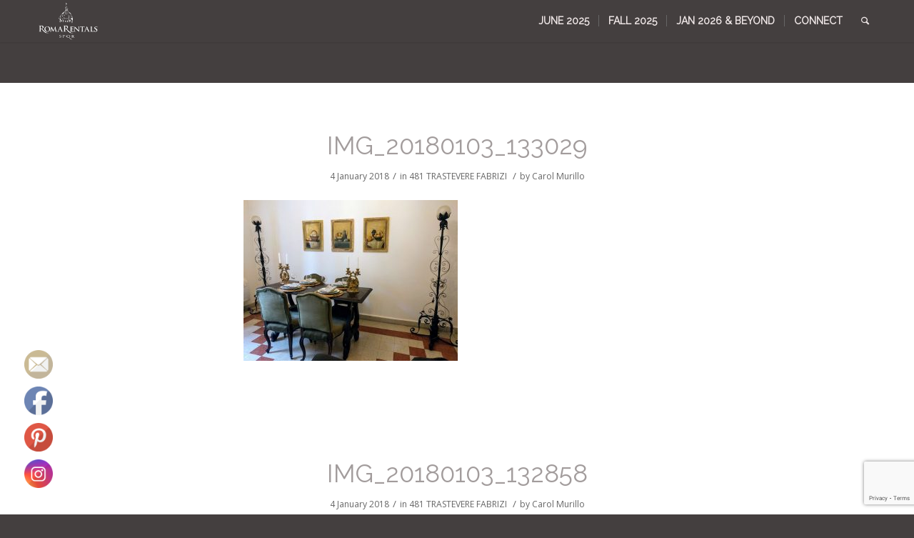

--- FILE ---
content_type: text/html; charset=UTF-8
request_url: https://www.romarentals.net/media_category/481-trastevere-fabrizi/
body_size: 27162
content:
<!DOCTYPE html>
<html lang="en-US" class="html_stretched responsive av-preloader-disabled av-default-lightbox  html_header_top html_logo_left html_main_nav_header html_menu_right html_large html_header_sticky html_header_shrinking html_mobile_menu_phone html_header_searchicon html_content_align_center html_header_unstick_top_disabled html_header_stretch_disabled html_minimal_header html_minimal_header_shadow html_av-submenu-hidden html_av-submenu-display-click html_av-overlay-side html_av-overlay-side-classic html_av-submenu-noclone html_entry_id_7277 av-no-preview html_text_menu_active ">
<head>
<meta charset="UTF-8" />


<!-- mobile setting -->
<meta name="viewport" content="width=device-width, initial-scale=1, maximum-scale=1">

<!-- Scripts/CSS and wp_head hook -->
<meta name='robots' content='index, follow, max-image-preview:large, max-snippet:-1, max-video-preview:-1' />
	<style>img:is([sizes="auto" i], [sizes^="auto," i]) { contain-intrinsic-size: 3000px 1500px }</style>
	
	<!-- This site is optimized with the Yoast SEO plugin v26.3 - https://yoast.com/wordpress/plugins/seo/ -->
	<title>481 TRASTEVERE FABRIZI Archives - Roma Rentals SPQR</title>
	<link rel="canonical" href="https://www.romarentals.net/media_category/481-trastevere-fabrizi/" />
	<link rel="next" href="https://www.romarentals.net/media_category/481-trastevere-fabrizi/page/2/" />
	<meta property="og:locale" content="en_US" />
	<meta property="og:type" content="article" />
	<meta property="og:title" content="481 TRASTEVERE FABRIZI Archives - Roma Rentals SPQR" />
	<meta property="og:url" content="https://www.romarentals.net/media_category/481-trastevere-fabrizi/" />
	<meta property="og:site_name" content="Roma Rentals SPQR" />
	<meta name="twitter:card" content="summary_large_image" />
	<script type="application/ld+json" class="yoast-schema-graph">{"@context":"https://schema.org","@graph":[{"@type":"CollectionPage","@id":"https://www.romarentals.net/media_category/481-trastevere-fabrizi/","url":"https://www.romarentals.net/media_category/481-trastevere-fabrizi/","name":"481 TRASTEVERE FABRIZI Archives - Roma Rentals SPQR","isPartOf":{"@id":"https://www.romarentals.net/#website"},"breadcrumb":{"@id":"https://www.romarentals.net/media_category/481-trastevere-fabrizi/#breadcrumb"},"inLanguage":"en-US"},{"@type":"BreadcrumbList","@id":"https://www.romarentals.net/media_category/481-trastevere-fabrizi/#breadcrumb","itemListElement":[{"@type":"ListItem","position":1,"name":"Home","item":"https://www.romarentals.net/homepage/"},{"@type":"ListItem","position":2,"name":"481 TRASTEVERE FABRIZI"}]},{"@type":"WebSite","@id":"https://www.romarentals.net/#website","url":"https://www.romarentals.net/","name":"Roma Rentals SPQR","description":"Apartment Rentals in Rome","publisher":{"@id":"https://www.romarentals.net/#organization"},"potentialAction":[{"@type":"SearchAction","target":{"@type":"EntryPoint","urlTemplate":"https://www.romarentals.net/?s={search_term_string}"},"query-input":{"@type":"PropertyValueSpecification","valueRequired":true,"valueName":"search_term_string"}}],"inLanguage":"en-US"},{"@type":"Organization","@id":"https://www.romarentals.net/#organization","name":"Roma Rentals SPQR","url":"https://www.romarentals.net/","logo":{"@type":"ImageObject","inLanguage":"en-US","@id":"https://www.romarentals.net/#/schema/logo/image/","url":"https://www.romarentals.net/wp-content/uploads/2019/03/New-Logo_Roma-Rentals.jpg","contentUrl":"https://www.romarentals.net/wp-content/uploads/2019/03/New-Logo_Roma-Rentals.jpg","width":944,"height":599,"caption":"Roma Rentals SPQR"},"image":{"@id":"https://www.romarentals.net/#/schema/logo/image/"}}]}</script>
	<!-- / Yoast SEO plugin. -->


<link rel="alternate" type="application/rss+xml" title="Roma Rentals SPQR &raquo; Feed" href="https://www.romarentals.net/feed/" />
<link rel="alternate" type="application/rss+xml" title="Roma Rentals SPQR &raquo; 481 TRASTEVERE FABRIZI Media Category Feed" href="https://www.romarentals.net/media_category/481-trastevere-fabrizi/feed/" />

<!-- google webfont font replacement -->
<link rel='stylesheet' id='avia-google-webfont' href='//fonts.googleapis.com/css?family=Raleway%7COpen+Sans:400,600' type='text/css' media='all'/> 
<style class="optimize_css_2" type="text/css" media="all"><style type="text/css">#tss_mpsp_slider_settings{border-top:10px solid #FF9918!important}.formLayout{padding:10px;margin:10px}.formLayout label{display:block;width:225px;float:left;margin-bottom:30px;margin-right:40px;text-align:left!important}.formLayout input{width:130px;margin-bottom:30px}.formLayout select{display:block;width:130px;float:left;margin-bottom:30px}.formLayout label{text-align:right;font-size:16px;font-weight:700}br{clear:left}#mpsp__slider_settings{width:99%;padding:10px;background:#fff}.slide_hed{width:500px;height:30px;background-color:#000;color:#fff;text-align:center;position:relative;top:17px;padding-top:10px}#mpsp_posts_settings{width:98%}.slide_hed_posts{width:500px;height:30px;background-color:#000;color:#fff;text-align:center;position:relative;top:-1055px;padding-top:10px;left:520px}.layout_label{color:#333}</style></style>
<style class="optimize_css_2" type="text/css" media="all"><style>.owl-carousel .owl-wrapper:after{content:".";display:block;clear:both;visibility:hidden;line-height:0;height:0}.owl-carousel{display:visible;position:relative;width:100%;-ms-touch-action:pan-y}.owl-carousel .owl-wrapper{display:visible;position:relative;-webkit-transform:translate3d(0,0,0)}.owl-carousel .owl-wrapper-outer{overflow:hidden;position:relative;width:100%}.owl-carousel .owl-wrapper-outer.autoHeight{-webkit-transition:height 500ms ease-in-out;-moz-transition:height 500ms ease-in-out;-ms-transition:height 500ms ease-in-out;-o-transition:height 500ms ease-in-out;transition:height 500ms ease-in-out}.owl-carousel .owl-item{float:left}.owl-controls .owl-page,.owl-controls .owl-buttons div{cursor:pointer}.owl-controls{-webkit-user-select:none;-khtml-user-select:none;-moz-user-select:none;-ms-user-select:none;user-select:none;-webkit-tap-highlight-color:#fff0}.grabbing{cursor:url(https://www.romarentals.net/wp-content/plugins/testimonial-add/owl-carousel/grabbing.png) 8 8,move}.owl-carousel .owl-wrapper,.owl-carousel .owl-item{-webkit-backface-visibility:hidden;-moz-backface-visibility:hidden;-ms-backface-visibility:hidden;-webkit-transform:translate3d(0,0,0);-moz-transform:translate3d(0,0,0);-ms-transform:translate3d(0,0,0)}#owl-demo .item img{display:block;width:100%;height:auto}#bar{width:0%;max-width:100%;height:4px;background:#7fc242}#progressBar{width:100%;background:#EDEDED}</style></style>
<style class="optimize_css_2" type="text/css" media="all">.owl-theme .owl-controls{margin-top:10px;text-align:center}.owl-theme .owl-controls .owl-buttons div{display:inline-block;zoom:1;*display:inline;margin:5px;font-size:45px;-webkit-border-radius:30px;-moz-border-radius:30px;border-radius:5px;background:;filter:Alpha(Opacity=50);opacity:.5;margin-left:5px}.owl-theme .owl-controls.clickable .owl-buttons div:hover{filter:Alpha(Opacity=100);opacity:1;text-decoration:none;transition:opacity 1s ease-in;-webkit-transition:opacity 1s ease-in}.owl-theme .owl-controls .owl-page{display:inline-block;zoom:1;*display:inline}.owl-theme .owl-controls .owl-page span{display:block;width:10px;height:10px;margin:5px 7px;filter:Alpha(Opacity=50);opacity:.5;-webkit-border-radius:100px;-moz-border-radius:100px;border-radius:100px;background:#4b4f3f}.owl-theme .owl-controls .owl-page span{border:1.5px groove #4b4f3f}.owl-theme .owl-controls .owl-page.active span,.owl-theme .owl-controls.clickable .owl-page:hover span{filter:Alpha(Opacity=100);opacity:1;background:#323232;transition:opacity 500ms ease-in;-webkit-transition:opacity 500ms ease-in;transition:background 1000ms ease-in;-webkit-transition:background 1000ms ease-in}.owl-theme .owl-controls .owl-page span.owl-numbers{height:auto;width:auto;color:#FFF;padding:2px 10px;font-size:12px;-webkit-border-radius:30px;-moz-border-radius:30px;border-radius:30px}.owl-item.loading{min-height:150px;background:url(https://www.romarentals.net/wp-content/plugins/testimonial-add/owl-carousel/AjaxLoader.gif) no-repeat center center}</style>
<style class="optimize_css_2" type="text/css" media="all">.owl-origin{-webkit-perspective:1200px;-webkit-perspective-origin-x:50%;-webkit-perspective-origin-y:50%;-moz-perspective:1200px;-moz-perspective-origin-x:50%;-moz-perspective-origin-y:50%;perspective:1200px}.owl-fade-out{z-index:10;-webkit-animation:fadeOut .7s both ease;-moz-animation:fadeOut .7s both ease;animation:fadeOut .7s both ease}.owl-fade-in{-webkit-animation:fadeIn .7s both ease;-moz-animation:fadeIn .7s both ease;animation:fadeIn .7s both ease}.owl-backSlide-out{-webkit-animation:backSlideOut 1s both ease;-moz-animation:backSlideOut 1s both ease;animation:backSlideOut 1s both ease}.owl-backSlide-in{-webkit-animation:backSlideIn 1s both ease;-moz-animation:backSlideIn 1s both ease;animation:backSlideIn 1s both ease}.owl-goDown-out{-webkit-animation:scaleToFade .7s ease both;-moz-animation:scaleToFade .7s ease both;animation:scaleToFade .7s ease both}.owl-goDown-in{-webkit-animation:goDown .6s ease both;-moz-animation:goDown .6s ease both;animation:goDown .6s ease both}.owl-fadeUp-in{-webkit-animation:scaleUpFrom .5s ease both;-moz-animation:scaleUpFrom .5s ease both;animation:scaleUpFrom .5s ease both}.owl-fadeUp-out{-webkit-animation:scaleUpTo .5s ease both;-moz-animation:scaleUpTo .5s ease both;animation:scaleUpTo .5s ease both}@-webkit-keyframes empty{0%{opacity:1}}@-moz-keyframes empty{0%{opacity:1}}@keyframes empty{0%{opacity:1}}@-webkit-keyframes fadeIn{0%{opacity:0}100%{opacity:1}}@-moz-keyframes fadeIn{0%{opacity:0}100%{opacity:1}}@keyframes fadeIn{0%{opacity:0}100%{opacity:1}}@-webkit-keyframes fadeOut{0%{opacity:1}100%{opacity:0}}@-moz-keyframes fadeOut{0%{opacity:1}100%{opacity:0}}@keyframes fadeOut{0%{opacity:1}100%{opacity:0}}@-webkit-keyframes backSlideOut{25%{opacity:.5;-webkit-transform:translateZ(-500px)}75%{opacity:.5;-webkit-transform:translateZ(-500px) translateX(-200%)}100%{opacity:.5;-webkit-transform:translateZ(-500px) translateX(-200%)}}@-moz-keyframes backSlideOut{25%{opacity:.5;-moz-transform:translateZ(-500px)}75%{opacity:.5;-moz-transform:translateZ(-500px) translateX(-200%)}100%{opacity:.5;-moz-transform:translateZ(-500px) translateX(-200%)}}@keyframes backSlideOut{25%{opacity:.5;transform:translateZ(-500px)}75%{opacity:.5;transform:translateZ(-500px) translateX(-200%)}100%{opacity:.5;transform:translateZ(-500px) translateX(-200%)}}@-webkit-keyframes backSlideIn{0%,25%{opacity:.5;-webkit-transform:translateZ(-500px) translateX(200%)}75%{opacity:.5;-webkit-transform:translateZ(-500px)}100%{opacity:1;-webkit-transform:translateZ(0) translateX(0)}}@-moz-keyframes backSlideIn{0%,25%{opacity:.5;-moz-transform:translateZ(-500px) translateX(200%)}75%{opacity:.5;-moz-transform:translateZ(-500px)}100%{opacity:1;-moz-transform:translateZ(0) translateX(0)}}@keyframes backSlideIn{0%,25%{opacity:.5;transform:translateZ(-500px) translateX(200%)}75%{opacity:.5;transform:translateZ(-500px)}100%{opacity:1;transform:translateZ(0) translateX(0)}}@-webkit-keyframes scaleToFade{to{opacity:0;-webkit-transform:scale(.8)}}@-moz-keyframes scaleToFade{to{opacity:0;-moz-transform:scale(.8)}}@keyframes scaleToFade{to{opacity:0;transform:scale(.8)}}@-webkit-keyframes goDown{from{-webkit-transform:translateY(-100%)}}@-moz-keyframes goDown{from{-moz-transform:translateY(-100%)}}@keyframes goDown{from{transform:translateY(-100%)}}@-webkit-keyframes scaleUpFrom{from{opacity:0;-webkit-transform:scale(1.5)}}@-moz-keyframes scaleUpFrom{from{opacity:0;-moz-transform:scale(1.5)}}@keyframes scaleUpFrom{from{opacity:0;transform:scale(1.5)}}@-webkit-keyframes scaleUpTo{to{opacity:0;-webkit-transform:scale(1.5)}}@-moz-keyframes scaleUpTo{to{opacity:0;-moz-transform:scale(1.5)}}@keyframes scaleUpTo{to{opacity:0;transform:scale(1.5)}}</style>
<style class="optimize_css_2" type="text/css" media="all">.dataTables_wrapper{position:relative;clear:both;zoom:1}.dataTables_processing{position:absolute;top:50%;left:50%;width:250px;height:30px;margin-left:-125px;margin-top:-15px;padding:14px 0 2px 0;border:1px solid #ddd;text-align:center;color:#999;font-size:14px;background-color:#fff}.dataTables_length{width:40%;float:left}.dataTables_filter{width:50%;float:right;text-align:right}.dataTables_info{width:60%;float:left}.dataTables_paginate{float:right;text-align:right}.paginate_disabled_previous,.paginate_enabled_previous,.paginate_disabled_next,.paginate_enabled_next{height:19px;float:left;cursor:pointer;*cursor:hand;color:#111!important}.paginate_disabled_previous:hover,.paginate_enabled_previous:hover,.paginate_disabled_next:hover,.paginate_enabled_next:hover{text-decoration:none!important}.paginate_disabled_previous:active,.paginate_enabled_previous:active,.paginate_disabled_next:active,.paginate_enabled_next:active{outline:none}.paginate_disabled_previous,.paginate_disabled_next{color:#666!important}.paginate_disabled_previous,.paginate_enabled_previous{padding-left:23px}.paginate_disabled_next,.paginate_enabled_next{padding-right:23px;margin-left:10px}.paginate_disabled_previous{background:url(https://www.romarentals.net/wp-content/plugins/ultimate-tables/css/../images/back_disabled.png) no-repeat top left}.paginate_enabled_previous{background:url(https://www.romarentals.net/wp-content/plugins/ultimate-tables/css/../images/back_enabled.png) no-repeat top left}.paginate_enabled_previous:hover{background:url(https://www.romarentals.net/wp-content/plugins/ultimate-tables/css/../images/back_enabled_hover.png) no-repeat top left}.paginate_disabled_next{background:url(https://www.romarentals.net/wp-content/plugins/ultimate-tables/css/../images/forward_disabled.png) no-repeat top right}.paginate_enabled_next{background:url(https://www.romarentals.net/wp-content/plugins/ultimate-tables/css/../images/forward_enabled.png) no-repeat top right}.paginate_enabled_next:hover{background:url(https://www.romarentals.net/wp-content/plugins/ultimate-tables/css/../images/forward_enabled_hover.png) no-repeat top right}table.display{margin:0 auto;clear:both;width:100%}table.display thead th{padding:3px 18px 3px 10px;border-bottom:1px solid #000;font-weight:700;cursor:pointer;* cursor:hand}table.display tfoot th{padding:3px 18px 3px 10px;border-top:1px solid #000;font-weight:700}table.display tr.heading2 td{border-bottom:1px solid #aaa}table.display td{padding:3px 10px}table.display td.center{text-align:center}.sorting_asc{background:url(https://www.romarentals.net/wp-content/plugins/ultimate-tables/css/../images/sort_asc.png) no-repeat center right}.sorting_desc{background:url(https://www.romarentals.net/wp-content/plugins/ultimate-tables/css/../images/sort_desc.png) no-repeat center right}.sorting{background:url(https://www.romarentals.net/wp-content/plugins/ultimate-tables/css/../images/sort_both.png) no-repeat center right}.sorting_asc_disabled{background:url(https://www.romarentals.net/wp-content/plugins/ultimate-tables/css/../images/sort_asc_disabled.png) no-repeat center right}.sorting_desc_disabled{background:url(https://www.romarentals.net/wp-content/plugins/ultimate-tables/css/../images/sort_desc_disabled.png) no-repeat center right}table.display thead th:active,table.display thead td:active{outline:none}table.display tr.odd.gradeA{background-color:#dfd}table.display tr.even.gradeA{background-color:#efe}table.display tr.odd.gradeC{background-color:#ddf}table.display tr.even.gradeC{background-color:#eef}table.display tr.odd.gradeX{background-color:#fdd}table.display tr.even.gradeX{background-color:#fee}table.display tr.odd.gradeU{background-color:#ddd}table.display tr.even.gradeU{background-color:#eee}tr.odd{background-color:#E2E4FF}tr.even{background-color:#fff}.dataTables_scroll{clear:both}.dataTables_scrollBody{*margin-top:-1px;-webkit-overflow-scrolling:touch}.top,.bottom{padding:15px;background-color:#F5F5F5;border:1px solid #CCC}.top .dataTables_info{float:none}.clear{clear:both}.dataTables_empty{text-align:center}tfoot input{margin:.5em 0;width:100%;color:#444}tfoot input.search_init{color:#999}td.group{background-color:#d1cfd0;border-bottom:2px solid #A19B9E;border-top:2px solid #A19B9E}td.details{background-color:#d1cfd0;border:2px solid #A19B9E}.example_alt_pagination div.dataTables_info{width:40%}.paging_full_numbers{width:400px;height:22px;line-height:22px}.paging_full_numbers a:active{outline:none}.paging_full_numbers a:hover{text-decoration:none}.paging_full_numbers a.paginate_button,.paging_full_numbers a.paginate_active{border:1px solid #aaa;-webkit-border-radius:5px;-moz-border-radius:5px;padding:2px 5px;margin:0 3px;cursor:pointer;*cursor:hand;color:#333!important}.paging_full_numbers a.paginate_button{background-color:#ddd}.paging_full_numbers a.paginate_button:hover{background-color:#ccc;text-decoration:none!important}.paging_full_numbers a.paginate_active{background-color:#99B3FF}table.display tr.even.row_selected td{background-color:#B0BED9}table.display tr.odd.row_selected td{background-color:#9FAFD1}tr.odd td.sorting_1{background-color:#D3D6FF}tr.odd td.sorting_2{background-color:#DADCFF}tr.odd td.sorting_3{background-color:#E0E2FF}tr.even td.sorting_1{background-color:#EAEBFF}tr.even td.sorting_2{background-color:#F2F3FF}tr.even td.sorting_3{background-color:#F9F9FF}tr.odd.gradeA td.sorting_1{background-color:#c4ffc4}tr.odd.gradeA td.sorting_2{background-color:#d1ffd1}tr.odd.gradeA td.sorting_3{background-color:#d1ffd1}tr.even.gradeA td.sorting_1{background-color:#d5ffd5}tr.even.gradeA td.sorting_2{background-color:#e2ffe2}tr.even.gradeA td.sorting_3{background-color:#e2ffe2}tr.odd.gradeC td.sorting_1{background-color:#c4c4ff}tr.odd.gradeC td.sorting_2{background-color:#d1d1ff}tr.odd.gradeC td.sorting_3{background-color:#d1d1ff}tr.even.gradeC td.sorting_1{background-color:#d5d5ff}tr.even.gradeC td.sorting_2{background-color:#e2e2ff}tr.even.gradeC td.sorting_3{background-color:#e2e2ff}tr.odd.gradeX td.sorting_1{background-color:#ffc4c4}tr.odd.gradeX td.sorting_2{background-color:#ffd1d1}tr.odd.gradeX td.sorting_3{background-color:#ffd1d1}tr.even.gradeX td.sorting_1{background-color:#ffd5d5}tr.even.gradeX td.sorting_2{background-color:#ffe2e2}tr.even.gradeX td.sorting_3{background-color:#ffe2e2}tr.odd.gradeU td.sorting_1{background-color:#c4c4c4}tr.odd.gradeU td.sorting_2{background-color:#d1d1d1}tr.odd.gradeU td.sorting_3{background-color:#d1d1d1}tr.even.gradeU td.sorting_1{background-color:#d5d5d5}tr.even.gradeU td.sorting_2{background-color:#e2e2e2}tr.even.gradeU td.sorting_3{background-color:#e2e2e2}.ex_highlight #example tbody tr.even:hover,#example tbody tr.even td.highlighted{background-color:#ECFFB3}.ex_highlight #example tbody tr.odd:hover,#example tbody tr.odd td.highlighted{background-color:#E6FF99}.ex_highlight_row #example tr.even:hover{background-color:#ECFFB3}.ex_highlight_row #example tr.even:hover td.sorting_1{background-color:#DDFF75}.ex_highlight_row #example tr.even:hover td.sorting_2{background-color:#E7FF9E}.ex_highlight_row #example tr.even:hover td.sorting_3{background-color:#E2FF89}.ex_highlight_row #example tr.odd:hover{background-color:#E6FF99}.ex_highlight_row #example tr.odd:hover td.sorting_1{background-color:#D6FF5C}.ex_highlight_row #example tr.odd:hover td.sorting_2{background-color:#E0FF84}.ex_highlight_row #example tr.odd:hover td.sorting_3{background-color:#DBFF70}table.KeyTable td{border:3px solid #fff0}table.KeyTable td.focus{border:3px solid #36F}table.display tr.gradeA{background-color:#efe}table.display tr.gradeC{background-color:#ddf}table.display tr.gradeX{background-color:#fdd}table.display tr.gradeU{background-color:#ddd}div.box{height:100px;padding:10px;overflow:auto;border:1px solid #8080FF;background-color:#E5E5FF}.bordered{border:solid #ccc 1px;-moz-border-radius:6px;-webkit-border-radius:6px;border-radius:6px;-webkit-box-shadow:0 1px 1px #ccc;-moz-box-shadow:0 1px 1px #ccc;box-shadow:0 1px 1px #ccc}.bordered tr:hover{background:#fbf8e9;-o-transition:all 0.1s ease-in-out;-webkit-transition:all 0.1s ease-in-out;-moz-transition:all 0.1s ease-in-out;-ms-transition:all 0.1s ease-in-out;transition:all 0.1s ease-in-out}.bordered td,.bordered th{border-left:1px solid #ccc;border-top:1px solid #ccc;padding:10px;text-align:left}.bordered th{background-color:#dce9f9;background-image:-webkit-gradient(linear,left top,left bottom,from(#ebf3fc),to(#dce9f9));background-image:-webkit-linear-gradient(top,#ebf3fc,#dce9f9);background-image:-moz-linear-gradient(top,#ebf3fc,#dce9f9);background-image:-ms-linear-gradient(top,#ebf3fc,#dce9f9);background-image:-o-linear-gradient(top,#ebf3fc,#dce9f9);background-image:linear-gradient(top,#ebf3fc,#dce9f9);-webkit-box-shadow:0 1px 0 rgb(255 255 255 / .8) inset;-moz-box-shadow:0 1px 0 rgb(255 255 255 / .8) inset;box-shadow:0 1px 0 rgb(255 255 255 / .8) inset;border-top:none;text-shadow:0 1px 0 rgb(255 255 255 / .5)}.bordered td:first-child,.bordered th:first-child{border-left:none}.bordered th:first-child{-moz-border-radius:6px 0 0 0;-webkit-border-radius:6px 0 0 0;border-radius:6px 0 0 0}.bordered th:last-child{-moz-border-radius:0 6px 0 0;-webkit-border-radius:0 6px 0 0;border-radius:0 6px 0 0}.bordered th:only-child{-moz-border-radius:6px 6px 0 0;-webkit-border-radius:6px 6px 0 0;border-radius:6px 6px 0 0}.bordered tr:last-child td:first-child{-moz-border-radius:0 0 0 6px;-webkit-border-radius:0 0 0 6px;border-radius:0 0 0 6px}.bordered tr:last-child td:last-child{-moz-border-radius:0 0 6px 0;-webkit-border-radius:0 0 6px 0;border-radius:0 0 6px 0}.zebra td,.zebra th{padding:10px;border-bottom:1px solid #f2f2f2}.zebra tbody tr:nth-child(even){background:#f5f5f5;-webkit-box-shadow:0 1px 0 rgb(255 255 255 / .8) inset;-moz-box-shadow:0 1px 0 rgb(255 255 255 / .8) inset;box-shadow:0 1px 0 rgb(255 255 255 / .8) inset}.zebra th{text-align:left;text-shadow:0 1px 0 rgb(255 255 255 / .5);border-bottom:1px solid #ccc;background-color:#eee;background-image:-webkit-gradient(linear,left top,left bottom,from(#f5f5f5),to(#eee));background-image:-webkit-linear-gradient(top,#f5f5f5,#eee);background-image:-moz-linear-gradient(top,#f5f5f5,#eee);background-image:-ms-linear-gradient(top,#f5f5f5,#eee);background-image:-o-linear-gradient(top,#f5f5f5,#eee);background-image:linear-gradient(top,#f5f5f5,#eee)}.zebra th:first-child{-moz-border-radius:6px 0 0 0;-webkit-border-radius:6px 0 0 0;border-radius:6px 0 0 0}.zebra th:last-child{-moz-border-radius:0 6px 0 0;-webkit-border-radius:0 6px 0 0;border-radius:0 6px 0 0}.zebra th:only-child{-moz-border-radius:6px 6px 0 0;-webkit-border-radius:6px 6px 0 0;border-radius:6px 6px 0 0}.zebra tfoot td{border-bottom:0;border-top:1px solid #fff;background-color:#f1f1f1}.zebra tfoot td:first-child{-moz-border-radius:0 0 0 6px;-webkit-border-radius:0 0 0 6px;border-radius:0 0 0 6px}.zebra tfoot td:last-child{-moz-border-radius:0 0 6px 0;-webkit-border-radius:0 0 6px 0;border-radius:0 0 6px 0}.zebra tfoot td:only-child{-moz-border-radius:0 0 6px 6px;-webkit-border-radius:0 0 6px 6px border-radius:0 0 6px 6px}.rwd-table{background:#34495E;color:#fff;border-radius:.4em;overflow:hidden}.rwd-table th,.rwd-table td{color:#34495E!important;margin:.5em 1em;@media (min-width:$breakpoint-alpha){padding:1em!important}}.rwd-table th,.rwd-table td:before{color:#dd5!important}.rwd-tablegreen{background:#2ecc71;color:#fff;border-radius:.4em;overflow:hidden}.rwd-tablegreen th,.rwd-tablegreen td{color:#2ecc71!important;margin:.5em 1em;@media (min-width:$breakpoint-alpha){padding:1em!important}}.rwd-tablegreen th,.rwd-tablegreen td:before{color:#e67e22!important}</style>
<style class="optimize_css_2" type="text/css" media="all">table.dataTable{width:100%;margin:0 auto;clear:both;border-collapse:separate;border-spacing:0}table.dataTable thead th,table.dataTable tfoot th{font-weight:700}table.dataTable thead th,table.dataTable thead td{padding:10px 18px;border-bottom:1px solid #111}table.dataTable thead th:active,table.dataTable thead td:active{outline:none}table.dataTable tfoot th,table.dataTable tfoot td{padding:10px 18px 6px 18px;border-top:1px solid #111}table.dataTable thead .sorting,table.dataTable thead .sorting_asc,table.dataTable thead .sorting_desc{cursor:pointer;*cursor:hand}table.dataTable thead .sorting,table.dataTable thead .sorting_asc,table.dataTable thead .sorting_desc,table.dataTable thead .sorting_asc_disabled,table.dataTable thead .sorting_desc_disabled{background-repeat:no-repeat;background-position:center right}table.dataTable thead .sorting{background-image:url(https://www.romarentals.net/wp-content/plugins/ultimate-tables/css/../images/sort_both.png)}table.dataTable thead .sorting_asc{background-image:url(https://www.romarentals.net/wp-content/plugins/ultimate-tables/css/../images/sort_asc.png)}table.dataTable thead .sorting_desc{background-image:url(https://www.romarentals.net/wp-content/plugins/ultimate-tables/css/../images/sort_desc.png)}table.dataTable thead .sorting_asc_disabled{background-image:url(https://www.romarentals.net/wp-content/plugins/ultimate-tables/css/../images/sort_asc_disabled.png)}table.dataTable thead .sorting_desc_disabled{background-image:url(https://www.romarentals.net/wp-content/plugins/ultimate-tables/css/../images/sort_desc_disabled.png)}table.dataTable tbody tr{background-color:#fff}table.dataTable tbody tr.selected{background-color:#B0BED9}table.dataTable tbody th,table.dataTable tbody td{padding:8px 10px}table.dataTable.row-border tbody th,table.dataTable.row-border tbody td,table.dataTable.display tbody th,table.dataTable.display tbody td{border-top:1px solid #ddd}table.dataTable.row-border tbody tr:first-child th,table.dataTable.row-border tbody tr:first-child td,table.dataTable.display tbody tr:first-child th,table.dataTable.display tbody tr:first-child td{border-top:none}table.dataTable.cell-border tbody th,table.dataTable.cell-border tbody td{border-top:1px solid #ddd;border-right:1px solid #ddd}table.dataTable.cell-border tbody tr th:first-child,table.dataTable.cell-border tbody tr td:first-child{border-left:1px solid #ddd}table.dataTable.cell-border tbody tr:first-child th,table.dataTable.cell-border tbody tr:first-child td{border-top:none}table.dataTable.stripe tbody tr.odd,table.dataTable.display tbody tr.odd{background-color:#f9f9f9}table.dataTable.stripe tbody tr.odd.selected,table.dataTable.display tbody tr.odd.selected{background-color:#acbad4}table.dataTable.hover tbody tr:hover,table.dataTable.display tbody tr:hover{background-color:#f6f6f6}table.dataTable.hover tbody tr:hover.selected,table.dataTable.display tbody tr:hover.selected{background-color:#aab7d1}table.dataTable.order-column tbody tr>.sorting_1,table.dataTable.order-column tbody tr>.sorting_2,table.dataTable.order-column tbody tr>.sorting_3,table.dataTable.display tbody tr>.sorting_1,table.dataTable.display tbody tr>.sorting_2,table.dataTable.display tbody tr>.sorting_3{background-color:#fafafa}table.dataTable.order-column tbody tr.selected>.sorting_1,table.dataTable.order-column tbody tr.selected>.sorting_2,table.dataTable.order-column tbody tr.selected>.sorting_3,table.dataTable.display tbody tr.selected>.sorting_1,table.dataTable.display tbody tr.selected>.sorting_2,table.dataTable.display tbody tr.selected>.sorting_3{background-color:#acbad5}table.dataTable.display tbody tr.odd>.sorting_1,table.dataTable.order-column.stripe tbody tr.odd>.sorting_1{background-color:#f1f1f1}table.dataTable.display tbody tr.odd>.sorting_2,table.dataTable.order-column.stripe tbody tr.odd>.sorting_2{background-color:#f3f3f3}table.dataTable.display tbody tr.odd>.sorting_3,table.dataTable.order-column.stripe tbody tr.odd>.sorting_3{background-color:whitesmoke}table.dataTable.display tbody tr.odd.selected>.sorting_1,table.dataTable.order-column.stripe tbody tr.odd.selected>.sorting_1{background-color:#a6b4cd}table.dataTable.display tbody tr.odd.selected>.sorting_2,table.dataTable.order-column.stripe tbody tr.odd.selected>.sorting_2{background-color:#a8b5cf}table.dataTable.display tbody tr.odd.selected>.sorting_3,table.dataTable.order-column.stripe tbody tr.odd.selected>.sorting_3{background-color:#a9b7d1}table.dataTable.display tbody tr.even>.sorting_1,table.dataTable.order-column.stripe tbody tr.even>.sorting_1{background-color:#fafafa}table.dataTable.display tbody tr.even>.sorting_2,table.dataTable.order-column.stripe tbody tr.even>.sorting_2{background-color:#fcfcfc}table.dataTable.display tbody tr.even>.sorting_3,table.dataTable.order-column.stripe tbody tr.even>.sorting_3{background-color:#fefefe}table.dataTable.display tbody tr.even.selected>.sorting_1,table.dataTable.order-column.stripe tbody tr.even.selected>.sorting_1{background-color:#acbad5}table.dataTable.display tbody tr.even.selected>.sorting_2,table.dataTable.order-column.stripe tbody tr.even.selected>.sorting_2{background-color:#aebcd6}table.dataTable.display tbody tr.even.selected>.sorting_3,table.dataTable.order-column.stripe tbody tr.even.selected>.sorting_3{background-color:#afbdd8}table.dataTable.display tbody tr:hover>.sorting_1,table.dataTable.order-column.hover tbody tr:hover>.sorting_1{background-color:#eaeaea}table.dataTable.display tbody tr:hover>.sorting_2,table.dataTable.order-column.hover tbody tr:hover>.sorting_2{background-color:#ececec}table.dataTable.display tbody tr:hover>.sorting_3,table.dataTable.order-column.hover tbody tr:hover>.sorting_3{background-color:#efefef}table.dataTable.display tbody tr:hover.selected>.sorting_1,table.dataTable.order-column.hover tbody tr:hover.selected>.sorting_1{background-color:#a2aec7}table.dataTable.display tbody tr:hover.selected>.sorting_2,table.dataTable.order-column.hover tbody tr:hover.selected>.sorting_2{background-color:#a3b0c9}table.dataTable.display tbody tr:hover.selected>.sorting_3,table.dataTable.order-column.hover tbody tr:hover.selected>.sorting_3{background-color:#a5b2cb}table.dataTable.no-footer{border-bottom:1px solid #111}table.dataTable.nowrap th,table.dataTable.nowrap td{white-space:nowrap}table.dataTable.compact thead th,table.dataTable.compact thead td{padding:4px 17px 4px 4px}table.dataTable.compact tfoot th,table.dataTable.compact tfoot td{padding:4px}table.dataTable.compact tbody th,table.dataTable.compact tbody td{padding:4px}table.dataTable th.dt-left,table.dataTable td.dt-left{text-align:left}table.dataTable th.dt-center,table.dataTable td.dt-center,table.dataTable td.dataTables_empty{text-align:center}table.dataTable th.dt-right,table.dataTable td.dt-right{text-align:right}table.dataTable th.dt-justify,table.dataTable td.dt-justify{text-align:justify}table.dataTable th.dt-nowrap,table.dataTable td.dt-nowrap{white-space:nowrap}table.dataTable thead th.dt-head-left,table.dataTable thead td.dt-head-left,table.dataTable tfoot th.dt-head-left,table.dataTable tfoot td.dt-head-left{text-align:left}table.dataTable thead th.dt-head-center,table.dataTable thead td.dt-head-center,table.dataTable tfoot th.dt-head-center,table.dataTable tfoot td.dt-head-center{text-align:center}table.dataTable thead th.dt-head-right,table.dataTable thead td.dt-head-right,table.dataTable tfoot th.dt-head-right,table.dataTable tfoot td.dt-head-right{text-align:right}table.dataTable thead th.dt-head-justify,table.dataTable thead td.dt-head-justify,table.dataTable tfoot th.dt-head-justify,table.dataTable tfoot td.dt-head-justify{text-align:justify}table.dataTable thead th.dt-head-nowrap,table.dataTable thead td.dt-head-nowrap,table.dataTable tfoot th.dt-head-nowrap,table.dataTable tfoot td.dt-head-nowrap{white-space:nowrap}table.dataTable tbody th.dt-body-left,table.dataTable tbody td.dt-body-left{text-align:left}table.dataTable tbody th.dt-body-center,table.dataTable tbody td.dt-body-center{text-align:center}table.dataTable tbody th.dt-body-right,table.dataTable tbody td.dt-body-right{text-align:right}table.dataTable tbody th.dt-body-justify,table.dataTable tbody td.dt-body-justify{text-align:justify}table.dataTable tbody th.dt-body-nowrap,table.dataTable tbody td.dt-body-nowrap{white-space:nowrap}table.dataTable,table.dataTable th,table.dataTable td{-webkit-box-sizing:content-box;box-sizing:content-box}.dataTables_wrapper{position:relative;clear:both;*zoom:1;zoom:1}.dataTables_wrapper .dataTables_length{float:left}.dataTables_wrapper .dataTables_filter{float:right;text-align:right}.dataTables_wrapper .dataTables_filter input{margin-left:.5em}.dataTables_wrapper .dataTables_info{clear:both;float:left;padding-top:.755em}.dataTables_wrapper .dataTables_paginate{float:right;text-align:right;padding-top:.25em}.dataTables_wrapper .dataTables_paginate .paginate_button{box-sizing:border-box;display:inline-block;min-width:1.5em;padding:.5em 1em;margin-left:2px;text-align:center;text-decoration:none!important;cursor:pointer;*cursor:hand;color:#333!important;border:1px solid #fff0;border-radius:2px}.dataTables_wrapper .dataTables_paginate .paginate_button.current,.dataTables_wrapper .dataTables_paginate .paginate_button.current:hover{color:#333!important;border:1px solid #979797;background-color:#fff;background:-webkit-gradient(linear,left top,left bottom,color-stop(0%,white),color-stop(100%,#dcdcdc));background:-webkit-linear-gradient(top,white 0%,#dcdcdc 100%);background:-moz-linear-gradient(top,white 0%,#dcdcdc 100%);background:-ms-linear-gradient(top,white 0%,#dcdcdc 100%);background:-o-linear-gradient(top,white 0%,#dcdcdc 100%);background:linear-gradient(to bottom,white 0%,#dcdcdc 100%)}.dataTables_wrapper .dataTables_paginate .paginate_button.disabled,.dataTables_wrapper .dataTables_paginate .paginate_button.disabled:hover,.dataTables_wrapper .dataTables_paginate .paginate_button.disabled:active{cursor:default;color:#666!important;border:1px solid #fff0;background:#fff0;box-shadow:none}.dataTables_wrapper .dataTables_paginate .paginate_button:hover{color:white!important;border:1px solid #111;background-color:#585858;background:-webkit-gradient(linear,left top,left bottom,color-stop(0%,#585858),color-stop(100%,#111));background:-webkit-linear-gradient(top,#585858 0%,#111 100%);background:-moz-linear-gradient(top,#585858 0%,#111 100%);background:-ms-linear-gradient(top,#585858 0%,#111 100%);background:-o-linear-gradient(top,#585858 0%,#111 100%);background:linear-gradient(to bottom,#585858 0%,#111 100%)}.dataTables_wrapper .dataTables_paginate .paginate_button:active{outline:none;background-color:#2b2b2b;background:-webkit-gradient(linear,left top,left bottom,color-stop(0%,#2b2b2b),color-stop(100%,#0c0c0c));background:-webkit-linear-gradient(top,#2b2b2b 0%,#0c0c0c 100%);background:-moz-linear-gradient(top,#2b2b2b 0%,#0c0c0c 100%);background:-ms-linear-gradient(top,#2b2b2b 0%,#0c0c0c 100%);background:-o-linear-gradient(top,#2b2b2b 0%,#0c0c0c 100%);background:linear-gradient(to bottom,#2b2b2b 0%,#0c0c0c 100%);box-shadow:inset 0 0 3px #111}.dataTables_wrapper .dataTables_paginate .ellipsis{padding:0 1em}.dataTables_wrapper .dataTables_processing{position:absolute;top:50%;left:50%;width:100%;height:40px;margin-left:-50%;margin-top:-25px;padding-top:20px;text-align:center;font-size:1.2em;background-color:#fff;background:-webkit-gradient(linear,left top,right top,color-stop(0%,#fff0),color-stop(25%,rgb(255 255 255 / .9)),color-stop(75%,rgb(255 255 255 / .9)),color-stop(100%,#fff0));background:-webkit-linear-gradient(left,#fff0 0%,rgb(255 255 255 / .9) 25%,rgb(255 255 255 / .9) 75%,#fff0 100%);background:-moz-linear-gradient(left,#fff0 0%,rgb(255 255 255 / .9) 25%,rgb(255 255 255 / .9) 75%,#fff0 100%);background:-ms-linear-gradient(left,#fff0 0%,rgb(255 255 255 / .9) 25%,rgb(255 255 255 / .9) 75%,#fff0 100%);background:-o-linear-gradient(left,#fff0 0%,rgb(255 255 255 / .9) 25%,rgb(255 255 255 / .9) 75%,#fff0 100%);background:linear-gradient(to right,#fff0 0%,rgb(255 255 255 / .9) 25%,rgb(255 255 255 / .9) 75%,#fff0 100%)}.dataTables_wrapper .dataTables_length,.dataTables_wrapper .dataTables_filter,.dataTables_wrapper .dataTables_info,.dataTables_wrapper .dataTables_processing,.dataTables_wrapper .dataTables_paginate{color:#333}.dataTables_wrapper .dataTables_scroll{clear:both}.dataTables_wrapper .dataTables_scroll div.dataTables_scrollBody{*margin-top:-1px;-webkit-overflow-scrolling:touch}.dataTables_wrapper .dataTables_scroll div.dataTables_scrollBody th,.dataTables_wrapper .dataTables_scroll div.dataTables_scrollBody td{vertical-align:middle}.dataTables_wrapper .dataTables_scroll div.dataTables_scrollBody th>div.dataTables_sizing,.dataTables_wrapper .dataTables_scroll div.dataTables_scrollBody td>div.dataTables_sizing{height:0;overflow:hidden;margin:0!important;padding:0!important}.dataTables_wrapper.no-footer .dataTables_scrollBody{border-bottom:1px solid #111}.dataTables_wrapper.no-footer div.dataTables_scrollHead table,.dataTables_wrapper.no-footer div.dataTables_scrollBody table{border-bottom:none}.dataTables_wrapper:after{visibility:hidden;display:block;content:"";clear:both;height:0}@media screen and (max-width:767px){.dataTables_wrapper .dataTables_info,.dataTables_wrapper .dataTables_paginate{float:none;text-align:center}.dataTables_wrapper .dataTables_paginate{margin-top:.5em}}@media screen and (max-width:640px){.dataTables_wrapper .dataTables_length,.dataTables_wrapper .dataTables_filter{float:none;text-align:center}.dataTables_wrapper .dataTables_filter{margin-top:.5em}}</style>
<style class="optimize_css_2" type="text/css" media="all">.bluet_tooltip img{max-width:20px}.bluet_tooltip_alt{max-width:250px;padding:1px 5px;text-align:center;position:absolute;border-radius:4px;z-index:9999999999}.bluet_block_to_show{display:none;opacity:0;z-index:9999999;padding:10px;position:absolute;height:auto}.bluet_block_container{border-radius:2px;font-weight:400;display:inline-block;width:inherit}.bluet_img_in_tooltip{border-radius:inherit}.bluet_img_in_tooltip img{float:left;margin-bottom:8px;border:none!important;border-radius:inherit;width:100%;height:auto;margin-bottom:0}.bluet_text_content p:last-child{margin-bottom:0}.bluet_text_content{padding:10px 15px 7px 15px}.bluet_block_to_show:after{content:'';position:absolute;left:50%;margin-left:-8px;width:0;height:0;border-right:8px solid #fff0;border-left:8px solid #fff0}.kttg_arrow_show_bottom:after{top:3px;border-bottom:7px solid}.kttg_arrow_show_top:after{bottom:3px;border-top:7px solid}.kttg_arrow_show_right:after{bottom:3px;border-top:7px solid}.kttg_arrow_show_left:after{bottom:3px;border-top:7px solid}.bluet-hide-excluded{display:none}.bluet_title_on_block{text-transform:capitalize;font-weight:700}span.bluet_glossary_letter a{text-decoration:none!important;padding:3px;background-color:beige;border-radius:3px}span.bluet_glossary_letter a:hover{background-color:#6c6c6c!important;color:#fff}span.bluet_glossary_letter a:hover .bluet_glossary_letter_count{color:#fff}.bluet_glossary_all a{text-decoration:none!important;padding:3px;background-color:bisque;font-weight:700;border-radius:3px}.bluet_glossary_letter_count{vertical-align:super;font-size:70%;color:crimson;padding-left:2px}.bluet_glossary_found_letter{font-weight:700}span.kttg_glossary_nav{background-color:bisque;padding:5px}.bluet_glossary_current_letter a{background-color:#6c6c6c!important;color:#fff;border-color:#454545;border-style:solid;border-width:2px}.bluet_glossary_current_letter .bluet_glossary_letter_count{color:#fff}.kttg_glossary_content{padding:15px 0}.kttg_glossary_content ul{margin-bottom:0;margin-left:0}.kttg_glossary_element_content{margin-left:15px;padding-left:10px;margin-bottom:20px;border-left:2px grey solid}.bluet_hide_tooltip_button{display:none}.kttg_fast{-webkit-animation-duration:0.5s!important;-moz-animation-duration:0.5s!important;-ms-animation-duration:0.5s!important;-o-animation-duration:0.5s!important;animation-duration:0.5s!important}.kttg_slow{-webkit-animation-duration:2s!important;-moz-animation-duration:2s!important;-ms-animation-duration:2s!important;-o-animation-duration:2s!important;animation-duration:2s!important}@media screen and (max-width:400px){.bluet_block_to_show{position:fixed;bottom:0;left:0;right:0;max-width:100%!important;max-height:95%!important;padding:0px!important;overflow:auto}.bluet_block_container{width:100%}.bluet_hide_tooltip_button{opacity:.7;position:absolute;font-family:'Open sans';right:2px;top:2px;display:block;height:26px;font-size:31px;border-radius:50%;font-weight:700;line-height:0;padding:11px 5px;cursor:pointer}}.kttg_glossary_element_title sub{font-size:50%}#kttg_exclude_headings_zone label{display:inline-block}#kttg_exclude_headings_zone h1,#kttg_exclude_headings_zone h2,#kttg_exclude_headings_zone h3,#kttg_exclude_headings_zone h4,#kttg_exclude_headings_zone h5,#kttg_exclude_headings_zone h6{margin:0px!important;padding:0px!important}.bluet_block_footer{padding:0 10px}</style>
<link rel='stylesheet' id='mediaelement-css' href='https://www.romarentals.net/wp-includes/js/mediaelement/mediaelementplayer-legacy.min.css' type='text/css' media='all' />
<link rel='stylesheet' id='wp-mediaelement-css' href='https://www.romarentals.net/wp-includes/js/mediaelement/wp-mediaelement.min.css' type='text/css' media='all' />
<style class="optimize_css_2" type="text/css" media="all">.wpcf7 .screen-reader-response{position:absolute;overflow:hidden;clip:rect(1px,1px,1px,1px);clip-path:inset(50%);height:1px;width:1px;margin:-1px;padding:0;border:0;word-wrap:normal!important}.wpcf7 .hidden-fields-container{display:none}.wpcf7 form .wpcf7-response-output{margin:2em .5em 1em;padding:.2em 1em;border:2px solid #00a0d2}.wpcf7 form.init .wpcf7-response-output,.wpcf7 form.resetting .wpcf7-response-output,.wpcf7 form.submitting .wpcf7-response-output{display:none}.wpcf7 form.sent .wpcf7-response-output{border-color:#46b450}.wpcf7 form.failed .wpcf7-response-output,.wpcf7 form.aborted .wpcf7-response-output{border-color:#dc3232}.wpcf7 form.spam .wpcf7-response-output{border-color:#f56e28}.wpcf7 form.invalid .wpcf7-response-output,.wpcf7 form.unaccepted .wpcf7-response-output,.wpcf7 form.payment-required .wpcf7-response-output{border-color:#ffb900}.wpcf7-form-control-wrap{position:relative}.wpcf7-not-valid-tip{color:#dc3232;font-size:1em;font-weight:400;display:block}.use-floating-validation-tip .wpcf7-not-valid-tip{position:relative;top:-2ex;left:1em;z-index:100;border:1px solid #dc3232;background:#fff;padding:.2em .8em;width:24em}.wpcf7-list-item{display:inline-block;margin:0 0 0 1em}.wpcf7-list-item-label::before,.wpcf7-list-item-label::after{content:" "}.wpcf7-spinner{visibility:hidden;display:inline-block;background-color:#23282d;opacity:.75;width:24px;height:24px;border:none;border-radius:100%;padding:0;margin:0 24px;position:relative}form.submitting .wpcf7-spinner{visibility:visible}.wpcf7-spinner::before{content:'';position:absolute;background-color:#fbfbfc;top:4px;left:4px;width:6px;height:6px;border:none;border-radius:100%;transform-origin:8px 8px;animation-name:spin;animation-duration:1000ms;animation-timing-function:linear;animation-iteration-count:infinite}@media (prefers-reduced-motion:reduce){.wpcf7-spinner::before{animation-name:blink;animation-duration:2000ms}}@keyframes spin{from{transform:rotate(0deg)}to{transform:rotate(360deg)}}@keyframes blink{from{opacity:0}50%{opacity:1}to{opacity:0}}.wpcf7 [inert]{opacity:.5}.wpcf7 input[type="file"]{cursor:pointer}.wpcf7 input[type="file"]:disabled{cursor:default}.wpcf7 .wpcf7-submit:disabled{cursor:not-allowed}.wpcf7 input[type="url"],.wpcf7 input[type="email"],.wpcf7 input[type="tel"]{direction:ltr}.wpcf7-reflection>output{display:list-item;list-style:none}.wpcf7-reflection>output[hidden]{display:none}</style>
<style class="optimize_css_2" type="text/css" media="all">@media (max-width:767px){#sfsi_floater{display:none}}</style>
<style class="optimize_css_2" type="text/css" media="all"></style>
<style class="optimize_css_2" type="text/css" media="all">html{min-width:910px}html.responsive{min-width:0}.boxed#top{margin:0 auto;overflow:visible}.container{position:relative;width:100%;margin:0 auto;padding:0 50px;clear:both}.inner-container{position:relative;height:100%;width:100%}.container_wrap{clear:both;position:relative;border-top-style:solid;border-top-width:1px}.unit,.units{float:left;display:inline;margin-left:50px;position:relative;z-index:1;min-height:1px}.row{position:relative;margin-bottom:20px;clear:both}#wrap_all{width:100%;position:static;z-index:2;overflow:hidden}.boxed #wrap_all{overflow:visible}body .unit.alpha,body .units.alpha,body div .first{margin-left:0;clear:left}body .unit.alpha,body .units.alpha{width:100%}.container .av-content-full.units{width:100%}.container .av-content-small.units{width:73%}.boxed#top,.html_boxed.html_header_sticky #header{width:1010px}.container{max-width:1010px}@media only screen and (min-width:768px) and (max-width:989px){.responsive #top{overflow-x:hidden}.responsive .boxed#top,.responsive.html_boxed.html_header_sticky #header{width:782px}.responsive .container{max-width:782px}.responsive.html_mobile_menu_tablet .boxed #wrap_all{overflow:hidden}}@media only screen and (max-width:989px){.responsive #top #wrap_all .flex_column.av-break-at-tablet,.responsive #top #wrap_all .av-break-at-tablet .flex_cell{margin:0;margin-bottom:20px;width:100%;display:block}.responsive #top #wrap_all .av-break-at-tablet-flextable,.responsive .av-layout-grid-container.av-break-at-tablet{display:block}}@media only screen and (max-width:767px){.responsive .boxed #wrap_all{overflow:hidden}.responsive #top{overflow-x:hidden}.responsive .boxed#top,.responsive #top.boxed .stretch_full,.responsive.html_boxed.html_header_sticky #header,.responsive.html_boxed.html_header_transparency div #header{width:100%;max-width:100%}.responsive #top .flex_column_table_cell{display:block}.responsive #top .flex_column_table{display:block}.responsive #top #wrap_all .container{width:85%;max-width:85%;margin:0 auto;padding-left:0;padding-right:0;float:none}.responsive .units,.responsive .unit{margin:0}.responsive #top .container .av-content-small,.responsive #top #wrap_all .flex_column,.responsive #top #wrap_all .av-flex-cells .no_margin{margin:0;margin-bottom:20px;width:100%}.responsive #top #wrap_all .av-flex-cells .no_margin{display:block;margin:0;height:auto!important;overflow:hidden;padding-left:8%!important;padding-right:8%!important}.responsive #top #wrap_all .av-flex-cells .no_margin .flex_cell_inner{width:100%;max-width:100%;margin:0 auto}.responsive #top #wrap_all .av-flex-cells .no_margin.av-zero-padding{padding-left:0%!important;padding-right:0%!important}.responsive #top #wrap_all .flex_column:empty{margin:0}}.container:after{content:"\0020";display:block;height:0;clear:both;visibility:hidden}.clearfix:before,.clearfix:after,.flex_column:before,.flex_column:after,.widget:before,.widget:after{content:'\0020';display:block;overflow:hidden;visibility:hidden;width:0;height:0}.flex_column:after,.clearfix:after{clear:both}.row,.clearfix{zoom:1}.clear{clear:both;display:block;overflow:hidden;visibility:hidden;width:0;height:0}body div .first,body div .no_margin{margin-left:0}div .flex_column{z-index:1;float:left;position:relative;min-height:1px;width:100%}div .av_one_fifth{margin-left:6%;width:15.2%}div .av_one_fourth{margin-left:6%;width:20.5%}div .av_one_third{margin-left:6%;width:29.333333333333332%}div .av_two_fifth{margin-left:6%;width:36.4%}div .av_one_half{margin-left:6%;width:47%}div .av_three_fifth{margin-left:6%;width:57.599999999999994%}div .av_two_third{margin-left:6%;width:64.66666666666666%}div .av_three_fourth{margin-left:6%;width:73.5%}div .av_four_fifth{margin-left:6%;width:78.8%}div .av_one_sixth{margin-left:6%;width:11.666666666666666%}div .av_one_seventh{margin-left:6%;width:9.142857142857142%}div .av_one_eighth{margin-left:6%;width:7.25%}div .av_one_nineth{margin-left:6%;width:5.777777777777778%}div .av_one_tenth{margin-left:6%;width:4.6%}#top div .no_margin{margin-left:0;margin-top:0}#top .no_margin.av_one_fifth{width:20%}#top .no_margin.av_one_fourth{width:25%}#top .no_margin.av_one_third{width:33.3%}#top .no_margin.av_two_fifth{width:40%}#top .no_margin.av_one_half{width:50%}#top .no_margin.av_three_fifth{width:60%}#top .no_margin.av_two_third{width:66.6%}#top .no_margin.av_three_fourth{width:75%}#top .no_margin.av_four_fifth{width:80%}#top .no_margin.av_one_sixth{width:16.666666666666668%}#top .no_margin.av_one_seventh{width:14.285714285714286%}#top .no_margin.av_one_eighth{width:12.5%}#top .no_margin.av_one_nineth{width:11.11111111111111%}#top .no_margin.av_one_tenth{width:10%}#top .flex_column_table{display:table;table-layout:fixed;width:100%}#top .flex_column_table_cell{float:none;display:table-cell}#top .av-flex-placeholder{display:table-cell;width:6%}.av-align-top{vertical-align:top}.av-align-middle{vertical-align:middle}.av-align-bottom{vertical-align:bottom}@media only screen and (min-width:768px) and (max-width:989px){.responsive .av_one_fourth.first.el_before_av_one_fourth.flex_column_div,.responsive .av_one_fourth.first+.av_one_fourth.flex_column_div,.responsive .av_one_fourth.first+.av_one_fourth+.av_one_fourth.flex_column_div,.responsive .av_one_fourth.first+.av_one_fourth+.av_one_fourth+.av_one_fourth.flex_column_div,.responsive .av_one_half.first+.av_one_fourth.el_before_av_one_fourth.flex_column_div,.responsive .av_one_half.first+.av_one_fourth.el_before_av_one_fourth+.av_one_fourth.flex_column_div,.responsive .avia-content-slider-inner .av_one_fourth.flex_column_div{margin-left:4%;width:48%}.responsive .av_one_fourth.first.el_before_av_one_fourth.flex_column_div,.responsive .av_one_fourth.first+.av_one_fourth+.av_one_fourth.flex_column_div,.responsive .av_one_half.first+.av_one_fourth.el_before_av_one_fourth.flex_column_div,.responsive .av_one_fourth.first+.av_one_fourth+.av_one_half.flex_column_div,.responsive .avia-content-slider-inner .av_one_fourth.first.flex_column_div{margin-left:0%;clear:both}.responsive .av_one_half.first.el_before_av_one_fourth.flex_column_div,.responsive .av_one_fourth.first+.av_one_fourth+.av_one_half.flex_column_div{width:100%}.responsive .av_one_half.first+.av_one_fourth.flex_column_div,.responsive .av_one_half.first+.av_one_fourth+.av_one_fourth.flex_column_div,.responsive .av_one_fourth.first+.av_one_fourth+.av_one_fourth.flex_column_div,.responsive .av_one_fourth.first+.av_one_fourth+.av_one_fourth+.av_one_fourth.flex_column_div,.responsive .av_one_fourth.first+.av_one_fourth+.av_one_half.flex_column_div{margin-top:30px}}</style>
<style class="optimize_css_2" type="text/css" media="all">html,body,div,span,applet,object,iframe,h1,h2,h3,h4,h5,h6,p,blockquote,pre,a,abbr,acronym,address,big,cite,code,del,dfn,em,img,ins,kbd,q,s,samp,small,strike,strong,sub,sup,tt,var,b,u,i,center,dl,dt,dd,ol,ul,li,fieldset,form,label,legend,table,caption,tbody,tfoot,thead,tr,th,td,article,aside,canvas,details,embed,figure,figcaption,footer,header,hgroup,menu,nav,output,ruby,section,summary,time,mark,audio,video{margin:0;padding:0;border:0;font-size:100%;font:inherit;vertical-align:baseline}article,aside,details,figcaption,figure,footer,header,hgroup,menu,nav,section{display:block}body{line-height:1em}ol,ul{list-style:none}.special-quote{quotes:none}.special-quote:before,.special-quote:after{content:'';content:none}table{border-collapse:collapse;border-spacing:0}*{-moz-box-sizing:border-box;-webkit-box-sizing:border-box;box-sizing:border-box}html.responsive,.responsive body{overflow-x:hidden}body{font:13px/1.65em "HelveticaNeue","Helvetica Neue",Helvetica,Arial,sans-serif;color:#444;-webkit-text-size-adjust:100%}.lucida-sans-websave{font-family:"Lucida Sans","Lucida Grande","Lucida Sans Unicode",Helvetica,Arial,sans-serif}.georgia-websave{font-family:"Georgia","Times New Roman",Times,serif}.arial-websave{font-family:Arial,Helvetica,Verdana,sans-serif}.verdana-websave{font-family:Verdana,Arial,Helvetica,sans-serif}.helvetica-websave{font-family:Helvetica,"HelveticaNeue","Helvetica Neue",Arial,Verdana,sans-serif}.helvetica-neue-websave{font-family:"HelveticaNeue","Helvetica Neue",Helvetica,Arial,Verdana,sans-serif}h1,h2,h3,h4,h5,h6{font-weight:600}#top h1 a,#top h2 a,#top h3 a,#top h4 a,#top h5 a,#top h6 a{font-weight:inherit;text-decoration:none;color:inherit}#top h1 strong,#top h2 strong,#top h3 strong,#top h4 strong,#top h5 strong,#top h6 strong{color:inherit}h1{font-size:34px;line-height:1.1em;margin-bottom:14px}h2{font-size:28px;line-height:1.1em;margin-bottom:10px}h3{font-size:20px;line-height:1.1em;margin-bottom:8px}h4{font-size:18px;line-height:1.1em;margin-bottom:4px}h5{font-size:16px;line-height:1.1em}h6{font-size:14px;line-height:1.1em}.flex_column h1 a:hover,.flex_column h2 a:hover,.flex_column h3 a:hover,.flex_column h4 a:hover,.flex_column h5 a:hover,.flex_column h6 a:hover{text-decoration:underline}p+h1,p+h2,p+h3,p+h4,p+h5,p+h6{margin-top:1.5em}p{margin:.85em 0}p img{margin:0}p.lead{font-size:21px;line-height:27px}em{font-style:italic}strong,b{font-weight:700}small{font-size:80%}hr{border:solid #ddd;border-width:1px 0 0;clear:both;margin:10px 0 30px;height:0}blockquote{border-left-style:solid;border-left-width:7px;padding-left:20px;margin-bottom:1em;margin-right:1em;font-size:1.235em;line-height:1.5em}blockquote small,blockquote cite,blockquote small a,blockquote cite a,blockquote a small,blockquote a cite{font-size:12px}mark{background-color:#fff0;color:inherit}a{text-decoration:none;outline:0;max-width:100%;max-width:none\9}a:hover,a:focus,a:visited{outline:0;text-decoration:underline}p a,p a:visited{line-height:inherit}a.avianolink,.avianolink a{cursor:default}#top .avia_hidden_link_text{display:none}ul,ol{margin-bottom:20px}ul{list-style:none outside;margin-left:7px}ol{list-style:decimal;margin-left:15px}ul.square{list-style:square outside}ul.circle{list-style:circle outside}ul.disc,.entry-content-wrapper ul{list-style:disc outside}ul ul,ul ol,ol ol,ol ul{margin:4px 0 5px 30px}ul ul li,ul ol li,ol ol li,ol ul li{margin-bottom:6px}.entry-content-wrapper li{margin-left:1em;padding:3px 0}.entry-content-wrapper div li{text-indent:0}.entry-content-wrapper .borderlist>li:first-child{border-top:1px solid}.entry-content-wrapper .borderlist>li{border-bottom:1px solid;padding:5px 0;list-style-position:outside;margin:0}img,a img{border:none;padding:0;margin:0;display:inline-block;max-width:100%;height:auto;image-rendering:optimizeQuality}input[type="submit"],#submit,.button{padding:9px 22px;cursor:pointer;border:none;-webkit-appearance:none;border-radius:0}[data-av_icon]:before{-webkit-font-smoothing:antialiased;-moz-osx-font-smoothing:grayscale;font-weight:400;content:attr(data-av_icon);speak:none}#top form{margin-bottom:20px}#top fieldset{margin-bottom:20px}#top .input-text,#top input[type="text"],#top input[type="input"],#top input[type="password"],#top input[type="email"],#top input[type="number"],#top input[type="url"],#top input[type="tel"],#top input[type="search"],#top textarea,#top select{-webkit-appearance:none;border:1px solid #e1e1e1;padding:8px 6px;outline:none;font:1em "HelveticaNeue","Helvetica Neue",Helvetica,Arial,sans-serif;color:#777;margin:0;width:100%;display:block;margin-bottom:20px;background:#fff;border-radius:0}#top input[type="text"]:focus,#top input[type="password"]:focus,#top input[type="email"]:focus,#top input[type="number"]:focus,#top input[type="url"]:focus,#top input[type="tel"]:focus,#top input[type="search"]:focus,#top textarea:focus{box-shadow:0 0 2px 0 rgb(0 0 0 / .2);color:#555}#top textarea{min-height:60px;line-height:1.5em}#top label{font-weight:700;font-size:.92em}#top legend{display:block;font-weight:400;font-size:1.2em}#top select{width:100%}#top input[type="checkbox"]{display:inline}#top label span,#top legend span{font-weight:400;font-size:13px;color:#444}#top textarea{width:100%}#top #wrap_all .valid .text_input,#top #wrap_all .valid .text_area,#top #wrap_all .valid .select{border:1px solid #9AA600}#top #wrap_all .error .text_input,#top #wrap_all .error .text_area,#top #wrap_all .error .select{border:1px solid #DF653E}#top #wrap_all .ajax_alert .text_input,#top #wrap_all .ajax_alert .text_area,#top #wrap_all .ajax_alert .select{border:1px solid #ffb628}#top #wrap_all .valid .input_checkbox_label{color:#9AA600}#top #wrap_all .error .input_checkbox_label{color:#DF653E}table{width:100%;padding:0;margin:0 0 20px 0;font-size:13px}table caption{padding:0 0 5px 0;width:auto;font-style:italic;text-align:right;font-size:12px}th{font-weight:700;letter-spacing:1.5px;text-transform:uppercase;text-align:left;padding:9px 12px;border-style:solid;border-width:1px;border-left:none;border-top:none}td{font-size:13px;padding:9px 12px;border-style:solid;border-width:1px;border-left:none;border-top:none}tr th:first-child,tr td:first-child{border-left-style:solid;border-left-width:1px}tr:first-child th,tr:first-child td{border-top-style:solid;border-top-width:1px}#top th.nobg{background:none;border-top:0}pre{clear:both;border-style:solid;border-width:1px;overflow:auto;padding:2em;line-height:2em;font-size:12px;background-image:-webkit-linear-gradient(rgb(0 0 0 / .05) 50%,transparent 50%,transparent);background-image:-moz-linear-gradient(rgb(0 0 0 / .05) 50%,transparent 50%,transparent);background-image:linear-gradient(rgb(0 0 0 / .05) 50%,transparent 50%,transparent);background-size:100% 4em;font-family:Monaco,"Andale Mono","Courier New",Courier,monospace;-webkit-transition:all ease-in-out 0.5s;-moz-transition:all ease-in-out 0.5s;transition:all ease-in-out 0.5s;margin-bottom:30px;position:relative;left:0;text-transform:none;width:100%}code{font-family:Monaco,"Andale Mono","Courier New",Courier,monospace}iframe,object,embed{max-width:100%}sup{vertical-align:super;font-size:smaller}sub{vertical-align:sub;font-size:smaller}.hidden{position:absolute;top:0;visibility:hidden}.floatleft{float:left}.floatright{float:right}.clearboth{clear:both}.special_amp{font-family:"Baskerville","Palatino Linotype","Palatino","Times New Roman",serif;font-style:italic;font-size:1.3em;line-height:.5em;font-weight:400}#top .noborder,#top .noborder img{border:none;padding:0;background:#fff0}.bg_container{background-position:center center;background-attachment:fixed;background-repeat:no-repeat;background-size:cover;height:100%;width:100%;position:fixed;z-index:-1;top:0;left:0}.image-overlay{position:absolute;background:#fff;z-index:300;height:100%;width:100%;opacity:0;filter:alpha(opacity=0)}.avia_transform a .image-overlay{-webkit-transition:opacity 0.4s ease-in-out;-moz-transition:opacity 0.4s ease-in-out;transition:opacity 0.4s ease-in-out}.avia_transform a:hover .image-overlay{opacity:0.7!important}.image-overlay .image-overlay-inside{height:100%;width:100%;position:absolute;left:0;top:0}.image-overlay .image-overlay-inside:before{position:absolute;border-radius:50px;background:#000;height:80px;width:80px;line-height:80px;left:50%;top:50%;margin:-40px 0 0 -40px;z-index:500;text-align:center;color:#fff}.image-overlay .image-overlay-inside:before{content:"\E869";font-family:'entypo-fontello';font-size:18px;font-weight:400}.image-overlay.overlay-type-extern .image-overlay-inside:before{content:"\E832"}.image-overlay.overlay-type-video .image-overlay-inside:before{content:"\E897"}#top .hide-inner-overlay .image-overlay-inside{display:none}body .alignleft,.entry-content-wrapper a:hover .alignleft{float:left;margin:4px 10px 0 0;display:block;position:relative}body .alignright,.entry-content-wrapper a:hover .alignright{float:right;margin:4px 0 0 10px;display:block;position:relative}body .aligncenter,.entry-content-wrapper a:hover .aligncenter{clear:both;display:block;margin:10px auto;padding:10px 0;position:relative}.alignleft img,.alignright img{display:block}#top .gallery a,#top .gallery a img{border:none;max-width:100%;display:block;position:relative}#top .gallery .gallery-item{margin:1px 1px 0 0;width:80px;height:80px;padding:0}#top .gallery-caption{display:none}.gallery-icon{margin:0}.gallery-item{margin:0}.avia_textblock .gallery p{display:none}div .wp-caption{max-width:100%;font-size:11px;font-style:italic;border-width:1px;border-style:solid;margin:5px 15px 10px 0;position:relative}#top .wp-caption img{border:medium none;display:block;padding:5px;margin:0;width:100%}.wp-caption-text,#top .wp-caption .wp-caption-dd{display:block;font-size:11px;font-style:italic;margin:0 auto;padding:3px 10px 5px;text-align:center;font-family:Georgia,"Times New Roman";float:none}#top .wp-caption.aligncenter{margin:5px auto 10px auto;padding:0}#top .wp-caption.alignright{margin:4px 0 0 10px}#top .wp-smiley{display:inline-block;border:none}#wp-calendar td,#wp-calendar th{text-align:center;font-size:11px;padding:3px}@media only screen and (min-width:990px){.responsive.av-no-preview #top #wrap_all .av-desktop-hide,.responsive.av-no-preview #top #wrap_all .av-desktop-font-size-hidden,.responsive.av-no-preview #top #wrap_all .av-desktop-font-size-title-hidden{display:none}}@media only screen and (min-width:768px) and (max-width:989px){.responsive.av-no-preview #top #wrap_all .av-medium-hide,.responsive.av-no-preview #top #wrap_all .av-medium-font-size-hidden,.responsive.av-no-preview #top #wrap_all .av-medium-font-size-title-hidden{display:none}}@media only screen and (min-width:480px) and (max-width:767px){.responsive.av-no-preview #top #wrap_all .av-small-hide,.responsive.av-no-preview #top #wrap_all .av-small-font-size-hidden,.responsive.av-no-preview #top #wrap_all .av-small-font-size-title-hidden{display:none}}@media only screen and (max-width:479px){.responsive.av-no-preview #top #wrap_all .av-mini-hide,.responsive.av-no-preview #top #wrap_all .av-mini-font-size-hidden,.responsive.av-no-preview #top #wrap_all .av-mini-font-size-title-hidden{display:none}}</style>
<style class="optimize_css_2" type="text/css" media="all">.mfp-bg{top:0;left:0;width:100%;height:100%;z-index:1042;overflow:hidden;position:fixed;background:#0b0b0b;opacity:.8}.mfp-wrap{top:0;left:0;width:100%;height:100%;z-index:1043;position:fixed;outline:none!important;-webkit-backface-visibility:hidden}.mfp-container{text-align:center;position:absolute;width:100%;height:100%;left:0;top:0;padding:0 8px;box-sizing:border-box}.mfp-container:before{content:'';display:inline-block;height:100%;vertical-align:middle}.mfp-align-top .mfp-container:before{display:none}.mfp-content{position:relative;display:inline-block;vertical-align:middle;margin:0 auto;text-align:left;z-index:1045}.mfp-inline-holder .mfp-content,.mfp-ajax-holder .mfp-content{width:100%;cursor:auto}.mfp-ajax-cur{cursor:progress}.mfp-zoom-out-cur,.mfp-zoom-out-cur .mfp-image-holder .mfp-close{cursor:-moz-zoom-out;cursor:-webkit-zoom-out;cursor:zoom-out}.mfp-zoom{cursor:pointer;cursor:-webkit-zoom-in;cursor:-moz-zoom-in;cursor:zoom-in}.mfp-auto-cursor .mfp-content{cursor:auto}.mfp-close,.mfp-arrow,.mfp-preloader,.mfp-counter{-webkit-user-select:none;-moz-user-select:none;user-select:none}.mfp-loading.mfp-figure{display:none}.mfp-hide{display:none!important}.mfp-preloader{color:#CCC;position:absolute;top:50%;width:auto;text-align:center;margin-top:-.8em;left:8px;right:8px;z-index:1044}.mfp-preloader a{color:#CCC}.mfp-preloader a:hover{color:#FFF}.mfp-s-ready .mfp-preloader{display:none}.mfp-s-error .mfp-content{display:none}button.mfp-close,button.mfp-arrow{overflow:visible;cursor:pointer;background:#fff0;border:0;-webkit-appearance:none;display:block;outline:none;padding:0;z-index:1046;box-shadow:none;touch-action:manipulation}button::-moz-focus-inner{padding:0;border:0}.mfp-close{width:44px;height:44px;line-height:44px;position:absolute;right:0;top:0;text-decoration:none;text-align:center;opacity:.65;padding:0 0 18px 10px;color:#FFF;font-style:normal;font-size:28px;font-family:Arial,Baskerville,monospace}.mfp-close:hover,.mfp-close:focus{opacity:1}.mfp-close:active{top:1px}.mfp-close-btn-in .mfp-close{color:#333}.mfp-image-holder .mfp-close,.mfp-iframe-holder .mfp-close{color:#FFF;right:-6px;text-align:right;padding-right:6px;width:100%}.mfp-counter{position:absolute;top:0;right:0;color:#CCC;font-size:12px;line-height:18px;white-space:nowrap}.mfp-arrow{position:absolute;opacity:.65;margin:0;top:50%;margin-top:-55px;padding:0;width:90px;height:110px;-webkit-tap-highlight-color:#fff0}.mfp-arrow:active{margin-top:-54px}.mfp-arrow:hover,.mfp-arrow:focus{opacity:1}.mfp-arrow:before,.mfp-arrow:after{content:'';display:block;width:0;height:0;position:absolute;left:0;top:0;margin-top:35px;margin-left:35px;border:medium inset #fff0}.mfp-arrow:after{border-top-width:13px;border-bottom-width:13px;top:8px}.mfp-arrow:before{border-top-width:21px;border-bottom-width:21px;opacity:.7}.mfp-arrow-left{left:0}.mfp-arrow-left:after{border-right:17px solid #FFF;margin-left:31px}.mfp-arrow-left:before{margin-left:25px;border-right:27px solid #3F3F3F}.mfp-arrow-right{right:0}.mfp-arrow-right:after{border-left:17px solid #FFF;margin-left:39px}.mfp-arrow-right:before{border-left:27px solid #3F3F3F}.mfp-iframe-holder{padding-top:40px;padding-bottom:40px}.mfp-iframe-holder .mfp-content{line-height:0;width:100%;max-width:900px}.mfp-iframe-holder .mfp-close{top:-40px}.mfp-iframe-scaler{width:100%;height:0;overflow:hidden;padding-top:56.25%}.mfp-iframe-scaler iframe{position:absolute;display:block;top:0;left:0;width:100%;height:100%;box-shadow:0 0 8px rgb(0 0 0 / .6);background:#000}img.mfp-img{width:auto;max-width:100%;height:auto;display:block;line-height:0;box-sizing:border-box;padding:40px 0 40px;margin:0 auto}.mfp-figure{line-height:0}.mfp-figure:after{content:'';position:absolute;left:0;top:40px;bottom:40px;display:block;right:0;width:auto;height:auto;z-index:-1;box-shadow:0 0 8px rgb(0 0 0 / .6);background:#444}.mfp-figure small{color:#BDBDBD;display:block;font-size:12px;line-height:14px}.mfp-figure figure{margin:0}.mfp-bottom-bar{margin-top:-36px;position:absolute;top:100%;left:0;width:100%;cursor:auto}.mfp-title{text-align:left;line-height:18px;color:#F3F3F3;word-wrap:break-word;padding-right:36px}.mfp-image-holder .mfp-content{max-width:100%}.mfp-gallery .mfp-image-holder .mfp-figure{cursor:pointer}@media screen and (max-width:800px) and (orientation:landscape),screen and (max-height:300px){.mfp-img-mobile .mfp-image-holder{padding-left:0;padding-right:0}.mfp-img-mobile img.mfp-img{padding:0}.mfp-img-mobile .mfp-figure:after{top:0;bottom:0}.mfp-img-mobile .mfp-figure small{display:inline;margin-left:5px}.mfp-img-mobile .mfp-bottom-bar{background:rgb(0 0 0 / .6);bottom:0;margin:0;top:auto;padding:3px 5px;position:fixed;box-sizing:border-box}.mfp-img-mobile .mfp-bottom-bar:empty{padding:0}.mfp-img-mobile .mfp-counter{right:5px;top:3px}.mfp-img-mobile .mfp-close{top:0;right:0;width:35px;height:35px;line-height:35px;background:rgb(0 0 0 / .6);position:fixed;text-align:center;padding:0}}@media all and (max-width:900px){.mfp-arrow{-webkit-transform:scale(.75);transform:scale(.75)}.mfp-arrow-left{-webkit-transform-origin:0;transform-origin:0}.mfp-arrow-right{-webkit-transform-origin:100%;transform-origin:100%}.mfp-container{padding-left:6px;padding-right:6px}}</style>
<style class="optimize_css_2" type="text/css" media="print">.page-break{display:block;page-break-before:always}p,a,strong{color:#000!important}a{text-decoration:underline}.entry-content a:after{content:" [" attr(href) "] "}.related_posts a:after{content:attr(title)}.container{width:100%}#top{overflow-x:hidden}.boxed#top{width:100%}.container{width:100%;margin:0 auto}.units,.unit{margin:0}.container .one.unit,.container .one.units,.container .two.units,.container .three.units,.container .four.units,.container .five.units,.container .six.units,.container .seven.units,.container .eight.units,.container .nine.units,.container .ten.units,.container .eleven.units,.container .twelve.units,#top .flex_column{margin:0;margin-bottom:20px;width:100%}#top.boxed .stretch_full{width:100%}#top .offset-by-one,#top .offset-by-two,#top .offset-by-three,#top .offset-by-four,#top .offset-by-five,#top .offset-by-six,#top .offset-by-seven,#top .offset-by-eight,#top .offset-by-nine,#top .offset-by-ten,#top .offset-by-eleven{padding-left:0}.avia-section-large .content,.avia-section-large .sidebar{padding-top:2%;padding-bottom:2%}#top .flex_column.av_one_half{width:48%}#top .flex_column.av_one_half.first{padding-right:2%}.fixed_header #header,.html_header_top.html_header_sticky #header{position:relative;top:0}.fixed_header #main{padding-top:0}#header_main{border-bottom:0}nav,#footer,#scroll-top-link,.image-overlay,#top #main .sidebar,#commentform,.comment_container .miniheading,.comment_container .minitext,#top .avia-post-nav{display:none}.avia-shadow{box-shadow:inset 0 0 0 #fff0}.grid-entry .inner-entry{margin-right:0;box-shadow:0 0 0 0 #fff0;box-shadow:0 0 0 0 #fff0}.content{border:0}.boxed .container{margin:0}.avia-layerslider,.avia-fullwidth-slider{display:none}.avia_transform .avia-icon-list .iconlist_icon{opacity:1;-moz-transform:scale(1);-webkit-transform:scale(1);transform:scale(1)}#top .tab_titles{display:none}#top .tabcontainer .tab.fullsize-tab{display:block;border-bottom:none}#top .tab_content{display:block;visibility:visible;z-index:3;position:relative;overflow:auto;border-style:solid;border-width:1px;border-radius:2px;left:0;width:auto;background-color:#fcfcfc;color:#666}#top .tab_inner_content{left:0}#top .toggle_wrap{visibility:visible;display:block;position:static}.grid-sort-container{width:60%;margin:0 auto}#top .isotope-item{position:initial!important;top:0!important;left:0!important;-webkit-transform:translate3d(0,0,0)!important}.avia-progress-bar{margin:5px 0;border:1px solid #555!important;border-radius:3px!important}.avia-progress-bar .progress{box-shadow:inset 0 0 0 0 #fff0!important;border:0!important}.avia-progress-bar div.progress .bar{border:0 solid;border-right:1px solid #555!important;border-radius:0}.avia-testimonial-image{margin:0;width:100%;float:none;text-align:center;margin-bottom:15px;height:auto}.avia-grid-testimonials .avia-testimonial-meta{margin-left:0}body div .avia-testimonial{display:block;float:left}.avia_transform .avia-testimonial .avia-testimonial-image{opacity:1;-webkit-transform:scale(1);-moz-transform:scale(1);transform:scale(1)}.avia_transform .avia-gallery-thumb img{opacity:1}</style>
<style class="optimize_css_2" type="text/css" media="all">@media only screen and (max-width:767px){}</style>
<link rel='stylesheet' id='wpo_min-header-0-css' href='https://www.romarentals.net/wp-content/cache/wpo-minify/1759336096/assets/wpo-minify-header-760a2a12.min.css' type='text/css' media='all' />
<script type="text/javascript" src="https://www.romarentals.net/wp-includes/js/jquery/jquery.min.js" id="jquery-core-js"></script>
<script type="text/javascript" src="https://www.romarentals.net/wp-includes/js/jquery/jquery-migrate.min.js" id="jquery-migrate-js"></script>
<script defer type="text/javascript" src="https://www.romarentals.net/wp-content/cache/wpo-minify/1759336096/assets/wpo-minify-header-555e1286.min.js" id="wpo_min-header-0-js"></script>
<link rel="https://api.w.org/" href="https://www.romarentals.net/wp-json/" /><link rel="EditURI" type="application/rsd+xml" title="RSD" href="https://www.romarentals.net/xmlrpc.php?rsd" />
<meta name="generator" content="WordPress 6.8.3" />
	<script>
		jQuery(function($) {
			//apply keyword style only if keywords are Fetched
			$(document).on("keywordsFetched",function(){
				$(".bluet_tooltip").each(function(){

				//console.log($(this).prop("tagName"));

					if($(this).prop("tagName")!="IMG"){
						$(this).css({
							"text-decoration": "none",
							"color": "#dd9933",
							
							"background": "#ffffff","padding": "1px 5px 3px 5px","font-size": "1em"						});
					}

				});
			});
		});
	</script>

	<style>
	/*for alt images tooltips*/
	.bluet_tooltip_alt{
		color: #eee6e6  !important;
		background-color: #443f3f  !important;
	}
	

	
	.bluet_block_to_show{
		max-width: 400px;
	}
	.bluet_block_container{		  
		color: #eee6e6  !important;
		background: #443f3f  !important;
		box-shadow: 0px 0px 10px #717171  !important;
		font-size:10px  !important;
	}
	
	img.bluet_tooltip {
	  /*border: none;
	  width:10px;*/
	}

	.kttg_arrow_show_bottom:after{
		border-bottom-color: #443f3f;
	}
	
	.kttg_arrow_show_top:after{
		border-top-color: #443f3f;
	}
	
	.kttg_arrow_show_right:after{
		border-top-color: #443f3f;
	}
	
	.kttg_arrow_show_left:after{
		border-top-color: #443f3f;
	}

	@media screen and (max-width:400px){
		.bluet_hide_tooltip_button{
		    color: #eee6e6  !important;
		    /*background-color: #443f3f  !important;*/
		}
	}
	</style>
	<script type="text/javascript" src="https://www.romarentals.net/wp-content/plugins/bluet-keywords-tooltip-generator/library/findandreplacedomtext.js"></script>	<link rel="preconnect" href="https://fonts.googleapis.com">
	<link rel="preconnect" href="https://fonts.gstatic.com">
	<meta name="follow.[base64]" content="h4xpuSReHayqtwD0mjUj"/><link rel="profile" href="https://gmpg.org/xfn/11" />
<link rel="alternate" type="application/rss+xml" title="Roma Rentals SPQR RSS2 Feed" href="https://www.romarentals.net/feed/" />
<link rel="pingback" href="https://www.romarentals.net/xmlrpc.php" />
<!--[if lt IE 9]><script src="https://www.romarentals.net/wp-content/themes/enfold/js/html5shiv.js"></script><![endif]-->
<link rel="icon" href="https://www.romarentals.net/wp-content/uploads/2017/12/favico.png" type="image/png">
		<style type="text/css" id="wp-custom-css">
			.avia-menu .menu-item .avia-menu-text {
	line-height: 1.25em;
}

.mfp-title {
	display: none;
}

#sfsi_floater {
  position: fixed !important;
  top: auto !important;
  bottom: 30px !important;
}

#top .av-video-slide .mejs-container {
	max-height: 100%;
}

#homepage_hero .avia-button {
	padding: 25px;
}

.sfsiplus_footerLnk {
	display: none;
}

#wplc_wrapper call-us {
	right: 8px !important;
	bottom: 100px !important;
}

.grecaptcha-badge {
	z-index: 1000;
}

#scroll-top-link {
	right: 12px;
	bottom: 185px;
}

@media (max-width: 768px) {
	.entry-content-wrapper {
		display: flex;
		flex-direction: column;
	}
	
	.entry-content-wrapper > * {
		order: 3;
	}
	.entry-content-wrapper > :nth-child(1) {
		order: 2 !important;
	}
	.entry-content-wrapper > :nth-child(2) {
		order: 1 !important;
	}
}

.ajax_search_excerpt {
	display: none;
}		</style>
			<style id="egf-frontend-styles" type="text/css">
		p {} h1 {} h2 {} h3 {} h4 {} h5 {} h6 {} 	</style>
	

<!--
Debugging Info for Theme support: 

Theme: Enfold
Version: 4.2.6
Installed: enfold
AviaFramework Version: 4.6
AviaBuilder Version: 0.9.5
ML:256-PU:29-PLA:28
WP:6.8.3
Updates: enabled
-->

<style type='text/css'>
@font-face {font-family: 'entypo-fontello'; font-weight: normal; font-style: normal;
src: url('https://www.romarentals.net/wp-content/themes/enfold/config-templatebuilder/avia-template-builder/assets/fonts/entypo-fontello.eot?v=3');
src: url('https://www.romarentals.net/wp-content/themes/enfold/config-templatebuilder/avia-template-builder/assets/fonts/entypo-fontello.eot?v=3#iefix') format('embedded-opentype'), 
url('https://www.romarentals.net/wp-content/themes/enfold/config-templatebuilder/avia-template-builder/assets/fonts/entypo-fontello.woff?v=3') format('woff'), 
url('https://www.romarentals.net/wp-content/themes/enfold/config-templatebuilder/avia-template-builder/assets/fonts/entypo-fontello.ttf?v=3') format('truetype'), 
url('https://www.romarentals.net/wp-content/themes/enfold/config-templatebuilder/avia-template-builder/assets/fonts/entypo-fontello.svg?v=3#entypo-fontello') format('svg');
} #top .avia-font-entypo-fontello, body .avia-font-entypo-fontello, html body [data-av_iconfont='entypo-fontello']:before{ font-family: 'entypo-fontello'; }
</style>
</head>




<body id="top" class="archive tax-media_category term-481-trastevere-fabrizi term-75 wp-theme-enfold stretched raleway open_sans  sfsi_actvite_theme_default" itemscope="itemscope" itemtype="https://schema.org/WebPage" >

	
	<div id='wrap_all'>

	
<header id='header' class='all_colors header_color dark_bg_color  av_header_top av_logo_left av_main_nav_header av_menu_right av_large av_header_sticky av_header_shrinking av_header_stretch_disabled av_mobile_menu_phone av_header_searchicon av_header_unstick_top_disabled av_seperator_small_border av_minimal_header av_minimal_header_shadow av_bottom_nav_disabled '  role="banner" itemscope="itemscope" itemtype="https://schema.org/WPHeader" >

		<div  id='header_main' class='container_wrap container_wrap_logo'>
	
        <div class='container av-logo-container'><div class='inner-container'><span class='logo'><a href='https://www.romarentals.net/'><img height='100' width='300' src='https://www.romarentals.net/wp-content/uploads/2015/12/roma-rentals-spqr-LOGOlog.png' alt='Roma Rentals SPQR' /></a></span><nav class='main_menu' data-selectname='Select a page'  role="navigation" itemscope="itemscope" itemtype="https://schema.org/SiteNavigationElement" ><div class="avia-menu av-main-nav-wrap"><ul id="avia-menu" class="menu av-main-nav"><li id="menu-item-4434" class="menu-item menu-item-type-post_type menu-item-object-page menu-item-has-children menu-item-top-level menu-item-top-level-1"><a title="MAY 2023" href="https://www.romarentals.net/soon/" itemprop="url"><span class="avia-bullet"></span><span class="avia-menu-text">JUNE 2025</span><span class="avia-menu-subtext">90 days to go</span><span class="avia-menu-fx"><span class="avia-arrow-wrap"><span class="avia-arrow"></span></span></span></a>


<ul class="sub-menu">
	<li id="menu-item-9965" class="menu-item menu-item-type-post_type menu-item-object-property"><a href="https://www.romarentals.net/property/trastevere-vii-corte-467/" itemprop="url"><span class="avia-bullet"></span><span class="avia-menu-text">Trastevere VII Corte 467</span></a></li>
	<li id="menu-item-9966" class="menu-item menu-item-type-post_type menu-item-object-property"><a href="https://www.romarentals.net/property/historic-center-cancelleria-496/" itemprop="url"><span class="avia-bullet"></span><span class="avia-menu-text">Historic Center Cancelleria 496</span></a></li>
	<li id="menu-item-9968" class="menu-item menu-item-type-post_type menu-item-object-property"><a href="https://www.romarentals.net/property/trastevere-fienaroli-83/" itemprop="url"><span class="avia-bullet"></span><span class="avia-menu-text">Trastevere Fienaroli 83</span></a></li>
	<li id="menu-item-9969" class="menu-item menu-item-type-post_type menu-item-object-property"><a href="https://www.romarentals.net/property/trastevere-fienaroli-457/" itemprop="url"><span class="avia-bullet"></span><span class="avia-menu-text">Trastevere Fienaroli 457</span></a></li>
	<li id="menu-item-10031" class="menu-item menu-item-type-post_type menu-item-object-property"><a href="https://www.romarentals.net/property/trastevere-moroni-572/" itemprop="url"><span class="avia-bullet"></span><span class="avia-menu-text">Trastevere Overlook (572)</span></a></li>
</ul>
</li>
<li id="menu-item-9998" class="menu-item menu-item-type-post_type menu-item-object-page menu-item-has-children menu-item-top-level menu-item-top-level-2"><a title="FALL 2025" href="https://www.romarentals.net/august-2022/" itemprop="url"><span class="avia-bullet"></span><span class="avia-menu-text">FALL 2025</span><span class="avia-menu-fx"><span class="avia-arrow-wrap"><span class="avia-arrow"></span></span></span></a>


<ul class="sub-menu">
	<li id="menu-item-9982" class="menu-item menu-item-type-post_type menu-item-object-property"><a href="https://www.romarentals.net/property/trastevere-san-calisto-188/" itemprop="url"><span class="avia-bullet"></span><span class="avia-menu-text">Trastevere San Calisto 188</span></a></li>
	<li id="menu-item-9981" class="menu-item menu-item-type-post_type menu-item-object-property"><a href="https://www.romarentals.net/property/trastevere-morosini-577/" itemprop="url"><span class="avia-bullet"></span><span class="avia-menu-text">Trastevere Morosini 577</span></a></li>
	<li id="menu-item-9974" class="menu-item menu-item-type-post_type menu-item-object-property"><a href="https://www.romarentals.net/property/trastevere-dandolo-351/" itemprop="url"><span class="avia-bullet"></span><span class="avia-menu-text">Trastevere Dandolo 351</span></a></li>
</ul>
</li>
<li id="menu-item-5827" class="menu-item menu-item-type-post_type menu-item-object-page menu-item-has-children menu-item-top-level menu-item-top-level-3"><a href="https://www.romarentals.net/jan-2024-and-beyond/" itemprop="url"><span class="avia-bullet"></span><span class="avia-menu-text">JAN 2026 &#038; BEYOND</span><span class="avia-menu-fx"><span class="avia-arrow-wrap"><span class="avia-arrow"></span></span></span></a>


<ul class="sub-menu">
	<li id="menu-item-9973" class="menu-item menu-item-type-post_type menu-item-object-property"><a href="https://www.romarentals.net/property/trastevere-roma-libera-407/" itemprop="url"><span class="avia-bullet"></span><span class="avia-menu-text">Trastevere Roma Libera 407</span></a></li>
	<li id="menu-item-9975" class="menu-item menu-item-type-post_type menu-item-object-property"><a href="https://www.romarentals.net/property/trastevere-trastevere-492/" itemprop="url"><span class="avia-bullet"></span><span class="avia-menu-text">Trastevere Trastevere 492</span></a></li>
	<li id="menu-item-9976" class="menu-item menu-item-type-post_type menu-item-object-property"><a href="https://www.romarentals.net/property/trastevere-roma-libera-404/" itemprop="url"><span class="avia-bullet"></span><span class="avia-menu-text">Trastevere Roma Libera 404</span></a></li>
	<li id="menu-item-9977" class="menu-item menu-item-type-post_type menu-item-object-property"><a href="https://www.romarentals.net/property/trastevere-trastevere-499/" itemprop="url"><span class="avia-bullet"></span><span class="avia-menu-text">Trastevere Trastevere 499</span></a></li>
	<li id="menu-item-9978" class="menu-item menu-item-type-post_type menu-item-object-property"><a href="https://www.romarentals.net/property/trastevere-giacomo-venezian-520/" itemprop="url"><span class="avia-bullet"></span><span class="avia-menu-text">Trastevere Giacomo Venezian 520</span></a></li>
	<li id="menu-item-9972" class="menu-item menu-item-type-post_type menu-item-object-property"><a href="https://www.romarentals.net/property/trastevere-pelliccia-105/" itemprop="url"><span class="avia-bullet"></span><span class="avia-menu-text">Trastevere Pelliccia 105</span></a></li>
	<li id="menu-item-9970" class="menu-item menu-item-type-post_type menu-item-object-property"><a href="https://www.romarentals.net/property/trastevere-calisto-432/" itemprop="url"><span class="avia-bullet"></span><span class="avia-menu-text">Trastevere Calisto 432</span></a></li>
</ul>
</li>
<li id="menu-item-6442" class="menu-item menu-item-type-post_type menu-item-object-page menu-item-top-level menu-item-top-level-4"><a href="https://www.romarentals.net/connect/" itemprop="url"><span class="avia-bullet"></span><span class="avia-menu-text">CONNECT</span><span class="avia-menu-fx"><span class="avia-arrow-wrap"><span class="avia-arrow"></span></span></span></a></li>
<li id="menu-item-search" class="noMobile menu-item menu-item-search-dropdown menu-item-avia-special">
							<a href="?s=" data-avia-search-tooltip="

&lt;form action=&quot;https://www.romarentals.net/&quot; id=&quot;searchform&quot; method=&quot;get&quot; class=&quot;&quot;&gt;
	&lt;div&gt;
		&lt;input type=&quot;submit&quot; value=&quot;&quot; id=&quot;searchsubmit&quot; class=&quot;button avia-font-entypo-fontello&quot; /&gt;
		&lt;input type=&quot;text&quot; id=&quot;s&quot; name=&quot;s&quot; value=&quot;&quot; placeholder=&#039;Search&#039; /&gt;
			&lt;/div&gt;
&lt;/form&gt;" aria-hidden='true' data-av_icon='' data-av_iconfont='entypo-fontello'><span class="avia_hidden_link_text">Search</span></a>
	        		   </li><li class="av-burger-menu-main menu-item-avia-special ">
	        			<a href="#">
							<span class="av-hamburger av-hamburger--spin av-js-hamburger">
					        <span class="av-hamburger-box">
						          <span class="av-hamburger-inner"></span>
						          <strong>Menu</strong>
					        </span>
							</span>
						</a>
	        		   </li></ul></div></nav></div> </div> 
		<!-- end container_wrap-->
		</div>
		
		<div class='header_bg'></div>

<!-- end header -->
</header>
		
	<div id='main' class='all_colors' data-scroll-offset='116'>

	
		<div class='container_wrap container_wrap_first main_color fullsize'>

			<div class='container template-blog '>

				<main class='content av-content-full alpha units'  role="main" itemprop="mainContentOfPage" itemscope="itemscope" itemtype="https://schema.org/Blog" >
					
					                    

                    <article class='post-entry post-entry-type-standard post-entry-7277 post-loop-1 post-parity-odd single-big post  post-7277 attachment type-attachment status-inherit hentry media_category-481-trastevere-fabrizi'  itemscope="itemscope" itemtype="https://schema.org/CreativeWork" ><div class='blog-meta'></div><div class='entry-content-wrapper clearfix standard-content'><header class="entry-content-header"><h2 class='post-title entry-title'  itemprop="headline" >	<a href='https://www.romarentals.net/img_20180103_133029/' rel='bookmark' title='Permanent Link: IMG_20180103_133029'>IMG_20180103_133029			<span class='post-format-icon minor-meta'></span>	</a></h2><span class='post-meta-infos'><time class='date-container minor-meta updated' >4 January 2018</time><span class='text-sep text-sep-date'>/</span><span class="blog-categories minor-meta">in <a href="https://www.romarentals.net/media_category/481-trastevere-fabrizi/" rel="tag">481 TRASTEVERE FABRIZI</a> </span><span class="text-sep text-sep-cat">/</span><span class="blog-author minor-meta">by <span class="entry-author-link" ><span class="vcard author"><span class="fn"><a href="https://www.romarentals.net/author/carolspqr/" title="Posts by Carol Murillo" rel="author">Carol Murillo</a></span></span></span></span></span></header><div class="entry-content"  itemprop="text" ><p class="attachment"><a href='https://www.romarentals.net/wp-content/uploads/2018/01/IMG_20180103_133029.jpg'><img fetchpriority="high" decoding="async" width="300" height="225" src="https://www.romarentals.net/wp-content/uploads/2018/01/IMG_20180103_133029-300x225.jpg" class="attachment-medium size-medium" alt="" srcset="https://www.romarentals.net/wp-content/uploads/2018/01/IMG_20180103_133029-300x225.jpg 300w, https://www.romarentals.net/wp-content/uploads/2018/01/IMG_20180103_133029-768x576.jpg 768w, https://www.romarentals.net/wp-content/uploads/2018/01/IMG_20180103_133029-1030x773.jpg 1030w, https://www.romarentals.net/wp-content/uploads/2018/01/IMG_20180103_133029-1500x1125.jpg 1500w, https://www.romarentals.net/wp-content/uploads/2018/01/IMG_20180103_133029-705x529.jpg 705w, https://www.romarentals.net/wp-content/uploads/2018/01/IMG_20180103_133029-450x338.jpg 450w" sizes="(max-width: 300px) 100vw, 300px" /></a></p>
</div><footer class="entry-footer"></footer><div class='post_delimiter'></div></div><div class='post_author_timeline'></div><span class='hidden'>
			<span class='av-structured-data'  itemprop="ImageObject" itemscope="itemscope" itemtype="https://schema.org/ImageObject">
					   <span itemprop='url' >https://www.romarentals.net/wp-content/uploads/2015/12/roma-rentals-spqr-LOGOlog.png</span>
					   <span itemprop='height' >0</span>
					   <span itemprop='width' >0</span>
				  </span><span class='av-structured-data'  itemprop="publisher" itemtype="https://schema.org/Organization" itemscope="itemscope" >
				<span itemprop='name'>Carol Murillo</span>
				<span itemprop='logo' itemscope itemtype='http://schema.org/ImageObject'>
				   <span itemprop='url'>https://www.romarentals.net/wp-content/uploads/2015/12/roma-rentals-spqr-LOGOlog.png</span>
				 </span>
			  </span><span class='av-structured-data'  itemprop="author" itemscope="itemscope" itemtype="https://schema.org/Person" ><span itemprop='name'>Carol Murillo</span></span><span class='av-structured-data'  itemprop="datePublished" datetime="2018-01-04T15:59:02+01:00" >2018-01-04 15:59:02</span><span class='av-structured-data'  itemprop="dateModified" itemtype="https://schema.org/dateModified" >2018-01-04 15:59:49</span><span class='av-structured-data'  itemprop="mainEntityOfPage" itemtype="https://schema.org/mainEntityOfPage" ><span itemprop='name'>IMG_20180103_133029</span></span></span></article><article class='post-entry post-entry-type-standard post-entry-7276 post-loop-2 post-parity-even single-big post  post-7276 attachment type-attachment status-inherit hentry media_category-481-trastevere-fabrizi'  itemscope="itemscope" itemtype="https://schema.org/CreativeWork" ><div class='blog-meta'></div><div class='entry-content-wrapper clearfix standard-content'><header class="entry-content-header"><h2 class='post-title entry-title'  itemprop="headline" >	<a href='https://www.romarentals.net/img_20180103_132858/' rel='bookmark' title='Permanent Link: IMG_20180103_132858'>IMG_20180103_132858			<span class='post-format-icon minor-meta'></span>	</a></h2><span class='post-meta-infos'><time class='date-container minor-meta updated' >4 January 2018</time><span class='text-sep text-sep-date'>/</span><span class="blog-categories minor-meta">in <a href="https://www.romarentals.net/media_category/481-trastevere-fabrizi/" rel="tag">481 TRASTEVERE FABRIZI</a> </span><span class="text-sep text-sep-cat">/</span><span class="blog-author minor-meta">by <span class="entry-author-link" ><span class="vcard author"><span class="fn"><a href="https://www.romarentals.net/author/carolspqr/" title="Posts by Carol Murillo" rel="author">Carol Murillo</a></span></span></span></span></span></header><div class="entry-content"  itemprop="text" ><p class="attachment"><a href='https://www.romarentals.net/wp-content/uploads/2018/01/IMG_20180103_132858.jpg'><img decoding="async" width="225" height="300" src="https://www.romarentals.net/wp-content/uploads/2018/01/IMG_20180103_132858-225x300.jpg" class="attachment-medium size-medium" alt="" srcset="https://www.romarentals.net/wp-content/uploads/2018/01/IMG_20180103_132858-225x300.jpg 225w, https://www.romarentals.net/wp-content/uploads/2018/01/IMG_20180103_132858-768x1024.jpg 768w, https://www.romarentals.net/wp-content/uploads/2018/01/IMG_20180103_132858-773x1030.jpg 773w, https://www.romarentals.net/wp-content/uploads/2018/01/IMG_20180103_132858-1125x1500.jpg 1125w, https://www.romarentals.net/wp-content/uploads/2018/01/IMG_20180103_132858-529x705.jpg 529w, https://www.romarentals.net/wp-content/uploads/2018/01/IMG_20180103_132858-450x600.jpg 450w, https://www.romarentals.net/wp-content/uploads/2018/01/IMG_20180103_132858.jpg 1200w" sizes="(max-width: 225px) 100vw, 225px" /></a></p>
</div><footer class="entry-footer"></footer><div class='post_delimiter'></div></div><div class='post_author_timeline'></div><span class='hidden'>
			<span class='av-structured-data'  itemprop="ImageObject" itemscope="itemscope" itemtype="https://schema.org/ImageObject">
					   <span itemprop='url' >https://www.romarentals.net/wp-content/uploads/2015/12/roma-rentals-spqr-LOGOlog.png</span>
					   <span itemprop='height' >0</span>
					   <span itemprop='width' >0</span>
				  </span><span class='av-structured-data'  itemprop="publisher" itemtype="https://schema.org/Organization" itemscope="itemscope" >
				<span itemprop='name'>Carol Murillo</span>
				<span itemprop='logo' itemscope itemtype='http://schema.org/ImageObject'>
				   <span itemprop='url'>https://www.romarentals.net/wp-content/uploads/2015/12/roma-rentals-spqr-LOGOlog.png</span>
				 </span>
			  </span><span class='av-structured-data'  itemprop="author" itemscope="itemscope" itemtype="https://schema.org/Person" ><span itemprop='name'>Carol Murillo</span></span><span class='av-structured-data'  itemprop="datePublished" datetime="2018-01-04T15:58:58+01:00" >2018-01-04 15:58:58</span><span class='av-structured-data'  itemprop="dateModified" itemtype="https://schema.org/dateModified" >2018-01-04 15:59:45</span><span class='av-structured-data'  itemprop="mainEntityOfPage" itemtype="https://schema.org/mainEntityOfPage" ><span itemprop='name'>IMG_20180103_132858</span></span></span></article><article class='post-entry post-entry-type-standard post-entry-7275 post-loop-3 post-parity-odd single-big post  post-7275 attachment type-attachment status-inherit hentry media_category-481-trastevere-fabrizi'  itemscope="itemscope" itemtype="https://schema.org/CreativeWork" ><div class='blog-meta'></div><div class='entry-content-wrapper clearfix standard-content'><header class="entry-content-header"><h2 class='post-title entry-title'  itemprop="headline" >	<a href='https://www.romarentals.net/img_20180103_132726/' rel='bookmark' title='Permanent Link: IMG_20180103_132726'>IMG_20180103_132726			<span class='post-format-icon minor-meta'></span>	</a></h2><span class='post-meta-infos'><time class='date-container minor-meta updated' >4 January 2018</time><span class='text-sep text-sep-date'>/</span><span class="blog-categories minor-meta">in <a href="https://www.romarentals.net/media_category/481-trastevere-fabrizi/" rel="tag">481 TRASTEVERE FABRIZI</a> </span><span class="text-sep text-sep-cat">/</span><span class="blog-author minor-meta">by <span class="entry-author-link" ><span class="vcard author"><span class="fn"><a href="https://www.romarentals.net/author/carolspqr/" title="Posts by Carol Murillo" rel="author">Carol Murillo</a></span></span></span></span></span></header><div class="entry-content"  itemprop="text" ><p class="attachment"><a href='https://www.romarentals.net/wp-content/uploads/2018/01/IMG_20180103_132726.jpg'><img decoding="async" width="225" height="300" src="https://www.romarentals.net/wp-content/uploads/2018/01/IMG_20180103_132726-225x300.jpg" class="attachment-medium size-medium" alt="" srcset="https://www.romarentals.net/wp-content/uploads/2018/01/IMG_20180103_132726-225x300.jpg 225w, https://www.romarentals.net/wp-content/uploads/2018/01/IMG_20180103_132726-768x1024.jpg 768w, https://www.romarentals.net/wp-content/uploads/2018/01/IMG_20180103_132726-773x1030.jpg 773w, https://www.romarentals.net/wp-content/uploads/2018/01/IMG_20180103_132726-1125x1500.jpg 1125w, https://www.romarentals.net/wp-content/uploads/2018/01/IMG_20180103_132726-529x705.jpg 529w, https://www.romarentals.net/wp-content/uploads/2018/01/IMG_20180103_132726-450x600.jpg 450w, https://www.romarentals.net/wp-content/uploads/2018/01/IMG_20180103_132726.jpg 1200w" sizes="(max-width: 225px) 100vw, 225px" /></a></p>
</div><footer class="entry-footer"></footer><div class='post_delimiter'></div></div><div class='post_author_timeline'></div><span class='hidden'>
			<span class='av-structured-data'  itemprop="ImageObject" itemscope="itemscope" itemtype="https://schema.org/ImageObject">
					   <span itemprop='url' >https://www.romarentals.net/wp-content/uploads/2015/12/roma-rentals-spqr-LOGOlog.png</span>
					   <span itemprop='height' >0</span>
					   <span itemprop='width' >0</span>
				  </span><span class='av-structured-data'  itemprop="publisher" itemtype="https://schema.org/Organization" itemscope="itemscope" >
				<span itemprop='name'>Carol Murillo</span>
				<span itemprop='logo' itemscope itemtype='http://schema.org/ImageObject'>
				   <span itemprop='url'>https://www.romarentals.net/wp-content/uploads/2015/12/roma-rentals-spqr-LOGOlog.png</span>
				 </span>
			  </span><span class='av-structured-data'  itemprop="author" itemscope="itemscope" itemtype="https://schema.org/Person" ><span itemprop='name'>Carol Murillo</span></span><span class='av-structured-data'  itemprop="datePublished" datetime="2018-01-04T15:58:56+01:00" >2018-01-04 15:58:56</span><span class='av-structured-data'  itemprop="dateModified" itemtype="https://schema.org/dateModified" >2018-01-04 15:59:41</span><span class='av-structured-data'  itemprop="mainEntityOfPage" itemtype="https://schema.org/mainEntityOfPage" ><span itemprop='name'>IMG_20180103_132726</span></span></span></article><article class='post-entry post-entry-type-standard post-entry-7274 post-loop-4 post-parity-even single-big post  post-7274 attachment type-attachment status-inherit hentry media_category-481-trastevere-fabrizi'  itemscope="itemscope" itemtype="https://schema.org/CreativeWork" ><div class='blog-meta'></div><div class='entry-content-wrapper clearfix standard-content'><header class="entry-content-header"><h2 class='post-title entry-title'  itemprop="headline" >	<a href='https://www.romarentals.net/img_20180103_132703/' rel='bookmark' title='Permanent Link: IMG_20180103_132703'>IMG_20180103_132703			<span class='post-format-icon minor-meta'></span>	</a></h2><span class='post-meta-infos'><time class='date-container minor-meta updated' >4 January 2018</time><span class='text-sep text-sep-date'>/</span><span class="blog-categories minor-meta">in <a href="https://www.romarentals.net/media_category/481-trastevere-fabrizi/" rel="tag">481 TRASTEVERE FABRIZI</a> </span><span class="text-sep text-sep-cat">/</span><span class="blog-author minor-meta">by <span class="entry-author-link" ><span class="vcard author"><span class="fn"><a href="https://www.romarentals.net/author/carolspqr/" title="Posts by Carol Murillo" rel="author">Carol Murillo</a></span></span></span></span></span></header><div class="entry-content"  itemprop="text" ><p class="attachment"><a href='https://www.romarentals.net/wp-content/uploads/2018/01/IMG_20180103_132703.jpg'><img loading="lazy" decoding="async" width="225" height="300" src="https://www.romarentals.net/wp-content/uploads/2018/01/IMG_20180103_132703-225x300.jpg" class="attachment-medium size-medium" alt="" srcset="https://www.romarentals.net/wp-content/uploads/2018/01/IMG_20180103_132703-225x300.jpg 225w, https://www.romarentals.net/wp-content/uploads/2018/01/IMG_20180103_132703-768x1024.jpg 768w, https://www.romarentals.net/wp-content/uploads/2018/01/IMG_20180103_132703-773x1030.jpg 773w, https://www.romarentals.net/wp-content/uploads/2018/01/IMG_20180103_132703-1125x1500.jpg 1125w, https://www.romarentals.net/wp-content/uploads/2018/01/IMG_20180103_132703-529x705.jpg 529w, https://www.romarentals.net/wp-content/uploads/2018/01/IMG_20180103_132703-450x600.jpg 450w, https://www.romarentals.net/wp-content/uploads/2018/01/IMG_20180103_132703.jpg 1200w" sizes="auto, (max-width: 225px) 100vw, 225px" /></a></p>
</div><footer class="entry-footer"></footer><div class='post_delimiter'></div></div><div class='post_author_timeline'></div><span class='hidden'>
			<span class='av-structured-data'  itemprop="ImageObject" itemscope="itemscope" itemtype="https://schema.org/ImageObject">
					   <span itemprop='url' >https://www.romarentals.net/wp-content/uploads/2015/12/roma-rentals-spqr-LOGOlog.png</span>
					   <span itemprop='height' >0</span>
					   <span itemprop='width' >0</span>
				  </span><span class='av-structured-data'  itemprop="publisher" itemtype="https://schema.org/Organization" itemscope="itemscope" >
				<span itemprop='name'>Carol Murillo</span>
				<span itemprop='logo' itemscope itemtype='http://schema.org/ImageObject'>
				   <span itemprop='url'>https://www.romarentals.net/wp-content/uploads/2015/12/roma-rentals-spqr-LOGOlog.png</span>
				 </span>
			  </span><span class='av-structured-data'  itemprop="author" itemscope="itemscope" itemtype="https://schema.org/Person" ><span itemprop='name'>Carol Murillo</span></span><span class='av-structured-data'  itemprop="datePublished" datetime="2018-01-04T15:58:53+01:00" >2018-01-04 15:58:53</span><span class='av-structured-data'  itemprop="dateModified" itemtype="https://schema.org/dateModified" >2018-01-04 15:59:38</span><span class='av-structured-data'  itemprop="mainEntityOfPage" itemtype="https://schema.org/mainEntityOfPage" ><span itemprop='name'>IMG_20180103_132703</span></span></span></article><article class='post-entry post-entry-type-standard post-entry-7273 post-loop-5 post-parity-odd single-big post  post-7273 attachment type-attachment status-inherit hentry media_category-481-trastevere-fabrizi'  itemscope="itemscope" itemtype="https://schema.org/CreativeWork" ><div class='blog-meta'></div><div class='entry-content-wrapper clearfix standard-content'><header class="entry-content-header"><h2 class='post-title entry-title'  itemprop="headline" >	<a href='https://www.romarentals.net/img_20180103_132616/' rel='bookmark' title='Permanent Link: IMG_20180103_132616'>IMG_20180103_132616			<span class='post-format-icon minor-meta'></span>	</a></h2><span class='post-meta-infos'><time class='date-container minor-meta updated' >4 January 2018</time><span class='text-sep text-sep-date'>/</span><span class="blog-categories minor-meta">in <a href="https://www.romarentals.net/media_category/481-trastevere-fabrizi/" rel="tag">481 TRASTEVERE FABRIZI</a> </span><span class="text-sep text-sep-cat">/</span><span class="blog-author minor-meta">by <span class="entry-author-link" ><span class="vcard author"><span class="fn"><a href="https://www.romarentals.net/author/carolspqr/" title="Posts by Carol Murillo" rel="author">Carol Murillo</a></span></span></span></span></span></header><div class="entry-content"  itemprop="text" ><p class="attachment"><a href='https://www.romarentals.net/wp-content/uploads/2018/01/IMG_20180103_132616.jpg'><img loading="lazy" decoding="async" width="300" height="225" src="https://www.romarentals.net/wp-content/uploads/2018/01/IMG_20180103_132616-300x225.jpg" class="attachment-medium size-medium" alt="" srcset="https://www.romarentals.net/wp-content/uploads/2018/01/IMG_20180103_132616-300x225.jpg 300w, https://www.romarentals.net/wp-content/uploads/2018/01/IMG_20180103_132616-768x576.jpg 768w, https://www.romarentals.net/wp-content/uploads/2018/01/IMG_20180103_132616-1030x773.jpg 1030w, https://www.romarentals.net/wp-content/uploads/2018/01/IMG_20180103_132616-1500x1125.jpg 1500w, https://www.romarentals.net/wp-content/uploads/2018/01/IMG_20180103_132616-705x529.jpg 705w, https://www.romarentals.net/wp-content/uploads/2018/01/IMG_20180103_132616-450x338.jpg 450w" sizes="auto, (max-width: 300px) 100vw, 300px" /></a></p>
</div><footer class="entry-footer"></footer><div class='post_delimiter'></div></div><div class='post_author_timeline'></div><span class='hidden'>
			<span class='av-structured-data'  itemprop="ImageObject" itemscope="itemscope" itemtype="https://schema.org/ImageObject">
					   <span itemprop='url' >https://www.romarentals.net/wp-content/uploads/2015/12/roma-rentals-spqr-LOGOlog.png</span>
					   <span itemprop='height' >0</span>
					   <span itemprop='width' >0</span>
				  </span><span class='av-structured-data'  itemprop="publisher" itemtype="https://schema.org/Organization" itemscope="itemscope" >
				<span itemprop='name'>Carol Murillo</span>
				<span itemprop='logo' itemscope itemtype='http://schema.org/ImageObject'>
				   <span itemprop='url'>https://www.romarentals.net/wp-content/uploads/2015/12/roma-rentals-spqr-LOGOlog.png</span>
				 </span>
			  </span><span class='av-structured-data'  itemprop="author" itemscope="itemscope" itemtype="https://schema.org/Person" ><span itemprop='name'>Carol Murillo</span></span><span class='av-structured-data'  itemprop="datePublished" datetime="2018-01-04T15:58:50+01:00" >2018-01-04 15:58:50</span><span class='av-structured-data'  itemprop="dateModified" itemtype="https://schema.org/dateModified" >2018-01-04 15:59:33</span><span class='av-structured-data'  itemprop="mainEntityOfPage" itemtype="https://schema.org/mainEntityOfPage" ><span itemprop='name'>IMG_20180103_132616</span></span></span></article><article class='post-entry post-entry-type-standard post-entry-7272 post-loop-6 post-parity-even single-big post  post-7272 attachment type-attachment status-inherit hentry media_category-481-trastevere-fabrizi'  itemscope="itemscope" itemtype="https://schema.org/CreativeWork" ><div class='blog-meta'></div><div class='entry-content-wrapper clearfix standard-content'><header class="entry-content-header"><h2 class='post-title entry-title'  itemprop="headline" >	<a href='https://www.romarentals.net/img_20180103_132534/' rel='bookmark' title='Permanent Link: IMG_20180103_132534'>IMG_20180103_132534			<span class='post-format-icon minor-meta'></span>	</a></h2><span class='post-meta-infos'><time class='date-container minor-meta updated' >4 January 2018</time><span class='text-sep text-sep-date'>/</span><span class="blog-categories minor-meta">in <a href="https://www.romarentals.net/media_category/481-trastevere-fabrizi/" rel="tag">481 TRASTEVERE FABRIZI</a> </span><span class="text-sep text-sep-cat">/</span><span class="blog-author minor-meta">by <span class="entry-author-link" ><span class="vcard author"><span class="fn"><a href="https://www.romarentals.net/author/carolspqr/" title="Posts by Carol Murillo" rel="author">Carol Murillo</a></span></span></span></span></span></header><div class="entry-content"  itemprop="text" ><p class="attachment"><a href='https://www.romarentals.net/wp-content/uploads/2018/01/IMG_20180103_132534.jpg'><img loading="lazy" decoding="async" width="300" height="225" src="https://www.romarentals.net/wp-content/uploads/2018/01/IMG_20180103_132534-300x225.jpg" class="attachment-medium size-medium" alt="" srcset="https://www.romarentals.net/wp-content/uploads/2018/01/IMG_20180103_132534-300x225.jpg 300w, https://www.romarentals.net/wp-content/uploads/2018/01/IMG_20180103_132534-768x576.jpg 768w, https://www.romarentals.net/wp-content/uploads/2018/01/IMG_20180103_132534-1030x773.jpg 1030w, https://www.romarentals.net/wp-content/uploads/2018/01/IMG_20180103_132534-1500x1125.jpg 1500w, https://www.romarentals.net/wp-content/uploads/2018/01/IMG_20180103_132534-705x529.jpg 705w, https://www.romarentals.net/wp-content/uploads/2018/01/IMG_20180103_132534-450x338.jpg 450w" sizes="auto, (max-width: 300px) 100vw, 300px" /></a></p>
</div><footer class="entry-footer"></footer><div class='post_delimiter'></div></div><div class='post_author_timeline'></div><span class='hidden'>
			<span class='av-structured-data'  itemprop="ImageObject" itemscope="itemscope" itemtype="https://schema.org/ImageObject">
					   <span itemprop='url' >https://www.romarentals.net/wp-content/uploads/2015/12/roma-rentals-spqr-LOGOlog.png</span>
					   <span itemprop='height' >0</span>
					   <span itemprop='width' >0</span>
				  </span><span class='av-structured-data'  itemprop="publisher" itemtype="https://schema.org/Organization" itemscope="itemscope" >
				<span itemprop='name'>Carol Murillo</span>
				<span itemprop='logo' itemscope itemtype='http://schema.org/ImageObject'>
				   <span itemprop='url'>https://www.romarentals.net/wp-content/uploads/2015/12/roma-rentals-spqr-LOGOlog.png</span>
				 </span>
			  </span><span class='av-structured-data'  itemprop="author" itemscope="itemscope" itemtype="https://schema.org/Person" ><span itemprop='name'>Carol Murillo</span></span><span class='av-structured-data'  itemprop="datePublished" datetime="2018-01-04T15:58:45+01:00" >2018-01-04 15:58:45</span><span class='av-structured-data'  itemprop="dateModified" itemtype="https://schema.org/dateModified" >2018-01-04 15:59:29</span><span class='av-structured-data'  itemprop="mainEntityOfPage" itemtype="https://schema.org/mainEntityOfPage" ><span itemprop='name'>IMG_20180103_132534</span></span></span></article><article class='post-entry post-entry-type-standard post-entry-7271 post-loop-7 post-parity-odd single-big post  post-7271 attachment type-attachment status-inherit hentry media_category-481-trastevere-fabrizi'  itemscope="itemscope" itemtype="https://schema.org/CreativeWork" ><div class='blog-meta'></div><div class='entry-content-wrapper clearfix standard-content'><header class="entry-content-header"><h2 class='post-title entry-title'  itemprop="headline" >	<a href='https://www.romarentals.net/img_20180103_132428/' rel='bookmark' title='Permanent Link: IMG_20180103_132428'>IMG_20180103_132428			<span class='post-format-icon minor-meta'></span>	</a></h2><span class='post-meta-infos'><time class='date-container minor-meta updated' >4 January 2018</time><span class='text-sep text-sep-date'>/</span><span class="blog-categories minor-meta">in <a href="https://www.romarentals.net/media_category/481-trastevere-fabrizi/" rel="tag">481 TRASTEVERE FABRIZI</a> </span><span class="text-sep text-sep-cat">/</span><span class="blog-author minor-meta">by <span class="entry-author-link" ><span class="vcard author"><span class="fn"><a href="https://www.romarentals.net/author/carolspqr/" title="Posts by Carol Murillo" rel="author">Carol Murillo</a></span></span></span></span></span></header><div class="entry-content"  itemprop="text" ><p class="attachment"><a href='https://www.romarentals.net/wp-content/uploads/2018/01/IMG_20180103_132428.jpg'><img loading="lazy" decoding="async" width="225" height="300" src="https://www.romarentals.net/wp-content/uploads/2018/01/IMG_20180103_132428-225x300.jpg" class="attachment-medium size-medium" alt="" srcset="https://www.romarentals.net/wp-content/uploads/2018/01/IMG_20180103_132428-225x300.jpg 225w, https://www.romarentals.net/wp-content/uploads/2018/01/IMG_20180103_132428-768x1024.jpg 768w, https://www.romarentals.net/wp-content/uploads/2018/01/IMG_20180103_132428-773x1030.jpg 773w, https://www.romarentals.net/wp-content/uploads/2018/01/IMG_20180103_132428-1125x1500.jpg 1125w, https://www.romarentals.net/wp-content/uploads/2018/01/IMG_20180103_132428-529x705.jpg 529w, https://www.romarentals.net/wp-content/uploads/2018/01/IMG_20180103_132428-450x600.jpg 450w, https://www.romarentals.net/wp-content/uploads/2018/01/IMG_20180103_132428.jpg 1200w" sizes="auto, (max-width: 225px) 100vw, 225px" /></a></p>
</div><footer class="entry-footer"></footer><div class='post_delimiter'></div></div><div class='post_author_timeline'></div><span class='hidden'>
			<span class='av-structured-data'  itemprop="ImageObject" itemscope="itemscope" itemtype="https://schema.org/ImageObject">
					   <span itemprop='url' >https://www.romarentals.net/wp-content/uploads/2015/12/roma-rentals-spqr-LOGOlog.png</span>
					   <span itemprop='height' >0</span>
					   <span itemprop='width' >0</span>
				  </span><span class='av-structured-data'  itemprop="publisher" itemtype="https://schema.org/Organization" itemscope="itemscope" >
				<span itemprop='name'>Carol Murillo</span>
				<span itemprop='logo' itemscope itemtype='http://schema.org/ImageObject'>
				   <span itemprop='url'>https://www.romarentals.net/wp-content/uploads/2015/12/roma-rentals-spqr-LOGOlog.png</span>
				 </span>
			  </span><span class='av-structured-data'  itemprop="author" itemscope="itemscope" itemtype="https://schema.org/Person" ><span itemprop='name'>Carol Murillo</span></span><span class='av-structured-data'  itemprop="datePublished" datetime="2018-01-04T15:58:42+01:00" >2018-01-04 15:58:42</span><span class='av-structured-data'  itemprop="dateModified" itemtype="https://schema.org/dateModified" >2018-01-04 15:59:25</span><span class='av-structured-data'  itemprop="mainEntityOfPage" itemtype="https://schema.org/mainEntityOfPage" ><span itemprop='name'>IMG_20180103_132428</span></span></span></article><article class='post-entry post-entry-type-standard post-entry-7270 post-loop-8 post-parity-even single-big post  post-7270 attachment type-attachment status-inherit hentry media_category-481-trastevere-fabrizi'  itemscope="itemscope" itemtype="https://schema.org/CreativeWork" ><div class='blog-meta'></div><div class='entry-content-wrapper clearfix standard-content'><header class="entry-content-header"><h2 class='post-title entry-title'  itemprop="headline" >	<a href='https://www.romarentals.net/img_20180103_132204/' rel='bookmark' title='Permanent Link: IMG_20180103_132204'>IMG_20180103_132204			<span class='post-format-icon minor-meta'></span>	</a></h2><span class='post-meta-infos'><time class='date-container minor-meta updated' >4 January 2018</time><span class='text-sep text-sep-date'>/</span><span class="blog-categories minor-meta">in <a href="https://www.romarentals.net/media_category/481-trastevere-fabrizi/" rel="tag">481 TRASTEVERE FABRIZI</a> </span><span class="text-sep text-sep-cat">/</span><span class="blog-author minor-meta">by <span class="entry-author-link" ><span class="vcard author"><span class="fn"><a href="https://www.romarentals.net/author/carolspqr/" title="Posts by Carol Murillo" rel="author">Carol Murillo</a></span></span></span></span></span></header><div class="entry-content"  itemprop="text" ><p class="attachment"><a href='https://www.romarentals.net/wp-content/uploads/2018/01/IMG_20180103_132204.jpg'><img loading="lazy" decoding="async" width="225" height="300" src="https://www.romarentals.net/wp-content/uploads/2018/01/IMG_20180103_132204-225x300.jpg" class="attachment-medium size-medium" alt="" srcset="https://www.romarentals.net/wp-content/uploads/2018/01/IMG_20180103_132204-225x300.jpg 225w, https://www.romarentals.net/wp-content/uploads/2018/01/IMG_20180103_132204-768x1024.jpg 768w, https://www.romarentals.net/wp-content/uploads/2018/01/IMG_20180103_132204-773x1030.jpg 773w, https://www.romarentals.net/wp-content/uploads/2018/01/IMG_20180103_132204-1125x1500.jpg 1125w, https://www.romarentals.net/wp-content/uploads/2018/01/IMG_20180103_132204-529x705.jpg 529w, https://www.romarentals.net/wp-content/uploads/2018/01/IMG_20180103_132204-450x600.jpg 450w, https://www.romarentals.net/wp-content/uploads/2018/01/IMG_20180103_132204.jpg 1200w" sizes="auto, (max-width: 225px) 100vw, 225px" /></a></p>
</div><footer class="entry-footer"></footer><div class='post_delimiter'></div></div><div class='post_author_timeline'></div><span class='hidden'>
			<span class='av-structured-data'  itemprop="ImageObject" itemscope="itemscope" itemtype="https://schema.org/ImageObject">
					   <span itemprop='url' >https://www.romarentals.net/wp-content/uploads/2015/12/roma-rentals-spqr-LOGOlog.png</span>
					   <span itemprop='height' >0</span>
					   <span itemprop='width' >0</span>
				  </span><span class='av-structured-data'  itemprop="publisher" itemtype="https://schema.org/Organization" itemscope="itemscope" >
				<span itemprop='name'>Carol Murillo</span>
				<span itemprop='logo' itemscope itemtype='http://schema.org/ImageObject'>
				   <span itemprop='url'>https://www.romarentals.net/wp-content/uploads/2015/12/roma-rentals-spqr-LOGOlog.png</span>
				 </span>
			  </span><span class='av-structured-data'  itemprop="author" itemscope="itemscope" itemtype="https://schema.org/Person" ><span itemprop='name'>Carol Murillo</span></span><span class='av-structured-data'  itemprop="datePublished" datetime="2018-01-04T15:58:39+01:00" >2018-01-04 15:58:39</span><span class='av-structured-data'  itemprop="dateModified" itemtype="https://schema.org/dateModified" >2018-01-04 15:59:21</span><span class='av-structured-data'  itemprop="mainEntityOfPage" itemtype="https://schema.org/mainEntityOfPage" ><span itemprop='name'>IMG_20180103_132204</span></span></span></article><article class='post-entry post-entry-type-standard post-entry-7269 post-loop-9 post-parity-odd single-big post  post-7269 attachment type-attachment status-inherit hentry media_category-481-trastevere-fabrizi'  itemscope="itemscope" itemtype="https://schema.org/CreativeWork" ><div class='blog-meta'></div><div class='entry-content-wrapper clearfix standard-content'><header class="entry-content-header"><h2 class='post-title entry-title'  itemprop="headline" >	<a href='https://www.romarentals.net/img_20180103_131256/' rel='bookmark' title='Permanent Link: IMG_20180103_131256'>IMG_20180103_131256			<span class='post-format-icon minor-meta'></span>	</a></h2><span class='post-meta-infos'><time class='date-container minor-meta updated' >4 January 2018</time><span class='text-sep text-sep-date'>/</span><span class="blog-categories minor-meta">in <a href="https://www.romarentals.net/media_category/481-trastevere-fabrizi/" rel="tag">481 TRASTEVERE FABRIZI</a> </span><span class="text-sep text-sep-cat">/</span><span class="blog-author minor-meta">by <span class="entry-author-link" ><span class="vcard author"><span class="fn"><a href="https://www.romarentals.net/author/carolspqr/" title="Posts by Carol Murillo" rel="author">Carol Murillo</a></span></span></span></span></span></header><div class="entry-content"  itemprop="text" ><p class="attachment"><a href='https://www.romarentals.net/wp-content/uploads/2018/01/IMG_20180103_131256.jpg'><img loading="lazy" decoding="async" width="225" height="300" src="https://www.romarentals.net/wp-content/uploads/2018/01/IMG_20180103_131256-225x300.jpg" class="attachment-medium size-medium" alt="" srcset="https://www.romarentals.net/wp-content/uploads/2018/01/IMG_20180103_131256-225x300.jpg 225w, https://www.romarentals.net/wp-content/uploads/2018/01/IMG_20180103_131256-768x1024.jpg 768w, https://www.romarentals.net/wp-content/uploads/2018/01/IMG_20180103_131256-773x1030.jpg 773w, https://www.romarentals.net/wp-content/uploads/2018/01/IMG_20180103_131256-1125x1500.jpg 1125w, https://www.romarentals.net/wp-content/uploads/2018/01/IMG_20180103_131256-529x705.jpg 529w, https://www.romarentals.net/wp-content/uploads/2018/01/IMG_20180103_131256-450x600.jpg 450w, https://www.romarentals.net/wp-content/uploads/2018/01/IMG_20180103_131256.jpg 1200w" sizes="auto, (max-width: 225px) 100vw, 225px" /></a></p>
</div><footer class="entry-footer"></footer><div class='post_delimiter'></div></div><div class='post_author_timeline'></div><span class='hidden'>
			<span class='av-structured-data'  itemprop="ImageObject" itemscope="itemscope" itemtype="https://schema.org/ImageObject">
					   <span itemprop='url' >https://www.romarentals.net/wp-content/uploads/2015/12/roma-rentals-spqr-LOGOlog.png</span>
					   <span itemprop='height' >0</span>
					   <span itemprop='width' >0</span>
				  </span><span class='av-structured-data'  itemprop="publisher" itemtype="https://schema.org/Organization" itemscope="itemscope" >
				<span itemprop='name'>Carol Murillo</span>
				<span itemprop='logo' itemscope itemtype='http://schema.org/ImageObject'>
				   <span itemprop='url'>https://www.romarentals.net/wp-content/uploads/2015/12/roma-rentals-spqr-LOGOlog.png</span>
				 </span>
			  </span><span class='av-structured-data'  itemprop="author" itemscope="itemscope" itemtype="https://schema.org/Person" ><span itemprop='name'>Carol Murillo</span></span><span class='av-structured-data'  itemprop="datePublished" datetime="2018-01-04T15:58:36+01:00" >2018-01-04 15:58:36</span><span class='av-structured-data'  itemprop="dateModified" itemtype="https://schema.org/dateModified" >2018-01-04 15:59:18</span><span class='av-structured-data'  itemprop="mainEntityOfPage" itemtype="https://schema.org/mainEntityOfPage" ><span itemprop='name'>IMG_20180103_131256</span></span></span></article><article class='post-entry post-entry-type-standard post-entry-7268 post-loop-10 post-parity-even post-entry-last single-big post  post-7268 attachment type-attachment status-inherit hentry media_category-481-trastevere-fabrizi'  itemscope="itemscope" itemtype="https://schema.org/CreativeWork" ><div class='blog-meta'></div><div class='entry-content-wrapper clearfix standard-content'><header class="entry-content-header"><h2 class='post-title entry-title'  itemprop="headline" >	<a href='https://www.romarentals.net/img_20180103_130419/' rel='bookmark' title='Permanent Link: IMG_20180103_130419'>IMG_20180103_130419			<span class='post-format-icon minor-meta'></span>	</a></h2><span class='post-meta-infos'><time class='date-container minor-meta updated' >4 January 2018</time><span class='text-sep text-sep-date'>/</span><span class="blog-categories minor-meta">in <a href="https://www.romarentals.net/media_category/481-trastevere-fabrizi/" rel="tag">481 TRASTEVERE FABRIZI</a> </span><span class="text-sep text-sep-cat">/</span><span class="blog-author minor-meta">by <span class="entry-author-link" ><span class="vcard author"><span class="fn"><a href="https://www.romarentals.net/author/carolspqr/" title="Posts by Carol Murillo" rel="author">Carol Murillo</a></span></span></span></span></span></header><div class="entry-content"  itemprop="text" ><p class="attachment"><a href='https://www.romarentals.net/wp-content/uploads/2018/01/IMG_20180103_130419.jpg'><img loading="lazy" decoding="async" width="225" height="300" src="https://www.romarentals.net/wp-content/uploads/2018/01/IMG_20180103_130419-225x300.jpg" class="attachment-medium size-medium" alt="" srcset="https://www.romarentals.net/wp-content/uploads/2018/01/IMG_20180103_130419-225x300.jpg 225w, https://www.romarentals.net/wp-content/uploads/2018/01/IMG_20180103_130419-768x1024.jpg 768w, https://www.romarentals.net/wp-content/uploads/2018/01/IMG_20180103_130419-773x1030.jpg 773w, https://www.romarentals.net/wp-content/uploads/2018/01/IMG_20180103_130419-1125x1500.jpg 1125w, https://www.romarentals.net/wp-content/uploads/2018/01/IMG_20180103_130419-529x705.jpg 529w, https://www.romarentals.net/wp-content/uploads/2018/01/IMG_20180103_130419-450x600.jpg 450w, https://www.romarentals.net/wp-content/uploads/2018/01/IMG_20180103_130419.jpg 1200w" sizes="auto, (max-width: 225px) 100vw, 225px" /></a></p>
</div><footer class="entry-footer"></footer><div class='post_delimiter'></div></div><div class='post_author_timeline'></div><span class='hidden'>
			<span class='av-structured-data'  itemprop="ImageObject" itemscope="itemscope" itemtype="https://schema.org/ImageObject">
					   <span itemprop='url' >https://www.romarentals.net/wp-content/uploads/2015/12/roma-rentals-spqr-LOGOlog.png</span>
					   <span itemprop='height' >0</span>
					   <span itemprop='width' >0</span>
				  </span><span class='av-structured-data'  itemprop="publisher" itemtype="https://schema.org/Organization" itemscope="itemscope" >
				<span itemprop='name'>Carol Murillo</span>
				<span itemprop='logo' itemscope itemtype='http://schema.org/ImageObject'>
				   <span itemprop='url'>https://www.romarentals.net/wp-content/uploads/2015/12/roma-rentals-spqr-LOGOlog.png</span>
				 </span>
			  </span><span class='av-structured-data'  itemprop="author" itemscope="itemscope" itemtype="https://schema.org/Person" ><span itemprop='name'>Carol Murillo</span></span><span class='av-structured-data'  itemprop="datePublished" datetime="2018-01-04T15:58:32+01:00" >2018-01-04 15:58:32</span><span class='av-structured-data'  itemprop="dateModified" itemtype="https://schema.org/dateModified" >2018-01-04 15:59:15</span><span class='av-structured-data'  itemprop="mainEntityOfPage" itemtype="https://schema.org/mainEntityOfPage" ><span itemprop='name'>IMG_20180103_130419</span></span></span></article><div class='single-big'><nav class='pagination'><span class='pagination-meta'>Page 1 of 2</span><span class='current'>1</span><a href='https://www.romarentals.net/media_category/481-trastevere-fabrizi/page/2/' class='inactive' >2</a></nav>
</div>
				<!--end content-->
				</main>

				
			</div><!--end container-->

		</div><!-- close default .container_wrap element -->




						<div class='container_wrap footer_color' id='footer'>

					<div class='container'>

						<div class='flex_column av_one_fourth  first el_before_av_one_fourth'><section id="text-5" class="widget clearfix widget_text">			<div class="textwidget">© 2016 Roma Rentals SPQR 
<a href="/cdn-cgi/l/email-protection" class="__cf_email__" data-cfemail="4d24232b220d3f22202c3f2823392c213e63232839">[email&#160;protected]</a><br/></div>
		<span class="seperator extralight-border"></span></section></div><div class='flex_column av_one_fourth  el_after_av_one_fourth  el_before_av_one_fourth '><section id="text-6" class="widget clearfix widget_text">			<div class="textwidget">San Diego, CA, USA, Headquarters: 
Phone: (213) 814.2880 (USA Pacific Coast Time)</div>
		<span class="seperator extralight-border"></span></section></div><div class='flex_column av_one_fourth  el_after_av_one_fourth  el_before_av_one_fourth '><section id="text-7" class="widget clearfix widget_text">			<div class="textwidget">Rome - Italy Meeting Place:
Via dei Fienaroli 9/a
Trastevere 00153
Phone: (39) 06.4547.1137</div>
		<span class="seperator extralight-border"></span></section></div><div class='flex_column av_one_fourth  el_after_av_one_fourth  el_before_av_one_fourth '><section id="text-4" class="widget clearfix widget_text">			<div class="textwidget">Hours:
Monday - Friday 11am - 7pm
</div>
		<span class="seperator extralight-border"></span></section></div>

					</div>


				<!-- ####### END FOOTER CONTAINER ####### -->
				</div>

	


			

			
				<footer class='container_wrap socket_color' id='socket'  role="contentinfo" itemscope="itemscope" itemtype="https://schema.org/WPFooter" >
                    <div class='container'>

                        <span class='copyright'>&copy; Copyright  - <a href='https://www.romarentals.net/'>Roma Rentals SPQR</a> - <a rel='nofollow' href='https://kriesi.at'>Enfold WordPress Theme by Kriesi</a></span>

                        
                    </div>

	            <!-- ####### END SOCKET CONTAINER ####### -->
				</footer>


					<!-- end main -->
		</div>
		
		<!-- end wrap_all --></div>

<script data-cfasync="false" src="/cdn-cgi/scripts/5c5dd728/cloudflare-static/email-decode.min.js"></script><script type="speculationrules">
{"prefetch":[{"source":"document","where":{"and":[{"href_matches":"\/*"},{"not":{"href_matches":["\/wp-*.php","\/wp-admin\/*","\/wp-content\/uploads\/*","\/wp-content\/*","\/wp-content\/plugins\/*","\/wp-content\/themes\/enfold\/*","\/*\\?(.+)"]}},{"not":{"selector_matches":"a[rel~=\"nofollow\"]"}},{"not":{"selector_matches":".no-prefetch, .no-prefetch a"}}]},"eagerness":"conservative"}]}
</script>
	<script>
	var currentHoveredKeyword = false;

	//once keywords fetched (highlihted)
	jQuery(document).on("keywordsFetched",function() {
		var keyw=[];
		jQuery("body .bluet_tooltip").each(function(){
			keyw.push(jQuery(this).data('tooltip'));
		});
		
		jQuery.post(
			'https://www.romarentals.net/wp-admin/admin-ajax.php',
			{
				'action': 'tltpy_load_keywords',
				'keyword_ids': keyw,
				'nonce': '29d9f642f0'
			},
			function(response){
				jQuery('#tooltip_blocks_to_show .bluet_block_to_show').remove(':not(#loading_tooltip)');

			
				jQuery('#tooltip_blocks_to_show').append(response);
				
				jQuery.event.trigger("keywordsLoaded");
			}
		);
	});

	jQuery(document).on("keywordsLoaded",function() {
		jQuery('#loading_tooltip').remove();

		if(currentHoveredKeyword && currentHoveredKeyword?.trigger && typeof currentHoveredKeyword.trigger === 'function' ){
			// To show the current tooltip if a kayword is hevered
			currentHoveredKeyword.trigger('mouseover');
			currentHoveredKeyword = 'done';
		}

					//for [audio] and [video] shortcodes to generate audio after keywords load
			jQuery('.tooltipy-pop .wp-audio-shortcode[style*="visibility:hidden"], .tooltipy-pop .wp-video-shortcode[style*="visibility:hidden"]').mediaelementplayer();
			jQuery('.tooltipy-pop .wp-audio-shortcode[style*="visibility: hidden"], .tooltipy-pop .wp-video-shortcode[style*="visibility: hidden"]').mediaelementplayer();
			
		
		//to prevent empty div on the top
		/*if(jQuery("#tooltip_blocks_to_show").find(".bluet_block_to_show").length==0){
			jQuery("#tooltip_blocks_to_show").remove();
		}*/
	});
	</script>
		
		<script type="text/javascript">
			jQuery(function($) {
				/*test*/
				window.tltpy_fetch_kws = function(){
					window.kttg_tab=[
					["pricing\\ key",false,false,'','','',0],
										];
					tooltipIds=[
											"3395",
										];
					
					//include or fetch zone
										var class_to_cover=[
								];
					var tags_to_cover=[
								];
					var areas_to_cover = class_to_cover.concat( tags_to_cover );

					if(areas_to_cover.length==0){//if no classes mentioned
						areas_to_cover.push("body");
					}

					fetch_all="g";


					//exclude zone block			
					{
						var zones_to_exclude=[
									".kttg_glossary_content", //remove tooltips from inside the glossary content
									"#tooltip_blocks_to_show", //remove tooltips from inside the tooltips
									];
											}

						for(var j=0 ; j<areas_to_cover.length ; j++){					
							/*test overlapping classes*/
							var tmp_classes=areas_to_cover.slice(); //affectation par valeur
							//remove current elem from tmp tab
							tmp_classes.splice(j,1);

							//if have parents (to avoid overlapping zones)
								if(
									tmp_classes.length>0
									&&
									$(areas_to_cover[j]).parents(tmp_classes.join(",")).length>0
								){
									continue;
								}
							/*end : test overlapping classes*/


							for(var cls=0 ; cls<$(areas_to_cover[j]).length ; cls++){	
								zone=$(areas_to_cover[j])[cls];
								//to prevent errors in unfound classes
								if (zone==undefined) {
									continue;
								}
							
								for(var i=0;i<kttg_tab.length;i++){

									suffix='';
									if(kttg_tab[i][2]==true){//if is prefix
										suffix='\\w*';
									}
									txt_to_find=kttg_tab[i][0];
									var text_sep=[
										'\\s',
										'\\<',
										'\\>',
										'\\,',
										'\\;',
										'\\:',
										'\\!',
										'\\$',
										'\\^',
										'\\*',
										'\\=',
										'\\-',
										'\\(',
										'\\)',
										'\'',
										'\\"',
										'\\&',
										'\\?',
										'\\.',
										'\\/',
										'\\§',
										'\\%',
										'\\£',
										'\\¨',
										'\\+',
										'\\°',
										'\\~',
										'\\#',
										'\\{',
										'\\}',
										'\\[',
										'\\]',
										'\\|',
										'\\`',
										'\^',
										'\\@',
										'\\¤',
									]; //text separator							
									
									text_sep = '[' + text_sep.join("") + ']'
									
									//families for class
									tooltipy_families_class=kttg_tab[i][3];
		
									//video class
									tooltipy_video_class=kttg_tab[i][4];

									/*test japanese and chinese*/
									var japanese_chinese=/[\u3000-\u303F]|[\u3040-\u309F]|[\u30A0-\u30FF]|[\uFF00-\uFFEF]|[\u4E00-\u9FAF]|[\u2605-\u2606]|[\u2190-\u2195]|\u203B/;
									var jc_reg = new RegExp(japanese_chinese);
									
									if(jc_reg.test(txt_to_find)){
										//change pattern if japanese or chinese text
										text_sep=""; //no separator for japanese and chinese
									}

									pattern =
										text_sep+"("+txt_to_find+")"+suffix+""+text_sep
										+"|^("+txt_to_find+")"+suffix+"$"
										+"|"+text_sep+"("+txt_to_find+")"+suffix+"$"
										+"|^("+txt_to_find+")"+suffix+text_sep;

									iscase='';
									if(kttg_tab[i][1]==false){
										iscase='i';
									}						
									var reg=new RegExp(pattern,fetch_all+iscase);

									if (typeof findAndReplaceDOMText == 'function') { //if function exists
									// Allow buttons to be matched with Tooltipy
									delete findAndReplaceDOMText.NON_PROSE_ELEMENTS.button;
									findAndReplaceDOMText(zone, {
											preset: 'prose',							
											find: reg,
											replace: function(portion) {
												if(portion.text.trim() == "" && portion.node.textContent.substr(portion.node.textContent.length - 1) == " "){
													portion.text = portion.text + " "
												}

												splitted=portion.text.split(new RegExp(txt_to_find,'i'));
												txt_to_display=portion.text.match(new RegExp(txt_to_find,'i'));
												/*exclude zones_to_exclude*/
												zones_to_exclude_string=zones_to_exclude.join(", ");
												if(
													$(portion.node.parentNode).parents(zones_to_exclude_string).length>0
													||
													$(portion.node.parentNode).is(zones_to_exclude_string)
												){
													return portion.text;
												}
												/*avoid overlaped keywords*/
												if(
													$(portion.node.parentNode).parents(".bluet_tooltip").length>0
													||
													$(portion.node.parentNode).is(".bluet_tooltip")
												){
													return portion.text;
												}
												//number of appearence
																								
												kttg_tab[i][6]++;

												if(splitted[0]!=undefined){ before_kw = splitted[0]; }else{before_kw="";}
												if(splitted[1]!=undefined){ after_kw = splitted[1]; }else{after_kw="";}
												
												if(portion.text!="" && portion.text!=" " && portion.text!="\t" && portion.text!="\n" ){
													//console.log(i+" : ("+splitted[0]+"-["+txt_to_find+"]-"+splitted[1]+"-"+splitted[2]+"-"+splitted[3]+")");
																												var elem = document.createElement("span");

															if(before_kw==undefined || before_kw==null){
																	before_kw="";
															}

															//extract icon if present
															kttg_icon='';

															if(kttg_tab[i][5]!=""){
																kttg_icon='<img src="'+kttg_tab[i][5]+'" >';
															}																					

															if(suffix!=""){														
																var reg=new RegExp(suffix,"");
																suff_after_kw=after_kw.split(reg)[0];
																
																if(after_kw.split(reg)[0]=="" && after_kw.split(reg)[1]!=undefined){
																	suff_after_kw=after_kw.split(reg)[1];
																}

																if(suff_after_kw==undefined){
																	suff_after_kw="";
																}														

																just_after_kw=after_kw.match(reg);
																if(just_after_kw==undefined || just_after_kw==null){
																	just_after_kw="";
																}
																
																if(suff_after_kw==" "){
																	suff_after_kw="  ";
																}

																if(before_kw==" "){
																	before_kw="  ";
																}
																/*console.log('('+suffix+')('+after_kw.split(reg)[1]+')');
																console.log('['+after_kw+'] -'+suff_after_kw+'-');*/

															//with prefix
																elem.innerHTML=(txt_to_display==undefined || txt_to_display==null) ? before_kw+just_after_kw+suff_after_kw : before_kw+"<span class='bluet_tooltip tooltipy-kw-prefix' data-tooltip="+tooltipIds[i]+">"+kttg_icon+txt_to_display+""+just_after_kw+"</span>"+suff_after_kw;
															}else{                                                          
																if(after_kw==" "){
																	after_kw="  ";
																}

																if(before_kw==" "){
																	before_kw="  ";
																}  
																//without prefix                                              
																elem.innerHTML=(txt_to_display==undefined || txt_to_display==null) ? before_kw+after_kw : before_kw+"<span class='bluet_tooltip' data-tooltip="+tooltipIds[i]+">"+kttg_icon+txt_to_display+"</span>"+after_kw;
															}
															//add classes to keywords
															$($(elem).children(".bluet_tooltip")[0]).addClass("tooltipy-kw tooltipy-kw-"+tooltipIds[i]+" "+tooltipy_families_class+" "+tooltipy_video_class+" ");

															return elem;
														
														
												}else{
														return "";
												}																			
											}
										});
									}

								}		
							}
						}
					//trigger event saying that keywords are fetched
					$.event.trigger("keywordsFetched");
				}
				/*end test*/
				
				$(document).ready(function(){
					tltpy_fetch_kws();
					
					bluet_placeTooltips(".bluet_tooltip, .bluet_img_tooltip","top",true);	 
					animation_type="none";
					animation_speed="";
					moveTooltipElementsTop(".bluet_block_to_show");
				});
				
				$(document).on("keywordsLoaded",function(){
					bluet_placeTooltips(".bluet_tooltip, .bluet_img_tooltip","top",false);
				});

				/*	Lanch keywords fetching for a chosen event triggered - pro feature	*/
							});

		</script>
							<script>
				jQuery(function($) {
					$(document).ready(function(){				
							/*test begin*/
						load_tooltip="<span id='loading_tooltip' class='bluet_block_to_show' data-tooltip='0'>";
							load_tooltip+="<div class='bluet_block_container'>";									
								load_tooltip+="<div class='bluet_text_content'>";							
										load_tooltip+="<img width='15px' src='https://www.romarentals.net/wp-content/plugins/bluet-keywords-tooltip-generator/assets/loading.gif' />";
								load_tooltip+="</div>";						
							load_tooltip+="</div>";
						load_tooltip+="</span>";

						$("#tooltip_blocks_to_show").append(load_tooltip);
						/*test end*/
					});
				});
			</script>
			                <!--facebook like and share js -->
                <div id="fb-root"></div>
                <script>
                    (function(d, s, id) {
                        var js, fjs = d.getElementsByTagName(s)[0];
                        if (d.getElementById(id)) return;
                        js = d.createElement(s);
                        js.id = id;
                        js.src = "https://connect.facebook.net/en_US/sdk.js#xfbml=1&version=v3.2";
                        fjs.parentNode.insertBefore(js, fjs);
                    }(document, 'script', 'facebook-jssdk'));
                </script>
                <div class="sfsiplus_footerLnk" style="margin: 0 auto;z-index:1000; text-align: center;"><a href="https://www.ultimatelysocial.com/usm-premium/?utm_source=usmi_settings_page&utm_campaign=footer_credit_new&utm_medium=banner" target="new">Wordpress Social Share Plugin </a> powered by Ultimatelysocial</div><script>
window.addEventListener('sfsi_functions_loaded', function() {
    if (typeof sfsi_responsive_toggle == 'function') {
        sfsi_responsive_toggle(0);
        // console.log('sfsi_responsive_toggle');

    }
})
</script>
<div class="norm_row sfsi_wDiv sfsi_floater_position_bottom-left" id="sfsi_floater" style="z-index: 9999;width:45px;text-align:left;position:absolute;position:absolute;left:30px;bottom:0px;"><div style='width:40px; height:40px;margin-left:5px;margin-bottom:5px; ' class='sfsi_wicons shuffeldiv ' ><div class='inerCnt'><a class=' sficn' data-effect='' target='_blank'  href='http://www.specificfeeds.com/widgets/emailSubscribeEncFeed/[base64]/OA==/' id='sfsiid_email_icon' style='width:40px;height:40px;opacity:1;'  ><img data-pin-nopin='true' alt='Follow by Email' title='Follow by Email' src='https://www.romarentals.net/wp-content/plugins/ultimate-social-media-icons/images/icons_theme/default/default_email.png' width='40' height='40' style='' class='sfcm sfsi_wicon ' data-effect=''   /></a></div></div><div style='width:40px; height:40px;margin-left:5px;margin-bottom:5px; ' class='sfsi_wicons shuffeldiv ' ><div class='inerCnt'><a class=' sficn' data-effect='' target='_blank'  href='https://www.facebook.com/RRentalsSPQR/' id='sfsiid_facebook_icon' style='width:40px;height:40px;opacity:1;'  ><img data-pin-nopin='true' alt='Facebook' title='Facebook' src='https://www.romarentals.net/wp-content/plugins/ultimate-social-media-icons/images/icons_theme/default/default_facebook.png' width='40' height='40' style='' class='sfcm sfsi_wicon ' data-effect=''   /></a><div class="sfsi_tool_tip_2 fb_tool_bdr sfsiTlleft" style="opacity:0;z-index:-1;" id="sfsiid_facebook"><span class="bot_arow bot_fb_arow"></span><div class="sfsi_inside"><div  class='icon1'><a href='https://www.facebook.com/RRentalsSPQR/' target='_blank'><img data-pin-nopin='true' class='sfsi_wicon' alt='Facebook' title='Facebook' src='https://www.romarentals.net/wp-content/plugins/ultimate-social-media-icons/images/visit_icons/Visit_us_fb/icon_Visit_us_en_US.png' /></a></div><div  class='icon2'><div class="fb-like" width="200" data-href="https://www.romarentals.net/img_20180103_133029/"  data-send="false" data-layout="button_count" data-action="like"></div></div><div  class='icon3'><a target='_blank' href='https://www.facebook.com/sharer/sharer.php?u=https%3A%2F%2Fwww.romarentals.net%2Fmedia_category%2F481-trastevere-fabrizi' style='display:inline-block;'  > <img class='sfsi_wicon'  data-pin-nopin='true' alt='fb-share-icon' title='Facebook Share' src='https://www.romarentals.net/wp-content/plugins/ultimate-social-media-icons/images/share_icons/fb_icons/en_US.svg' /></a></div></div></div></div></div><div style='width:40px; height:40px;margin-left:5px;margin-bottom:5px; ' class='sfsi_wicons shuffeldiv ' ><div class='inerCnt'><a class=' sficn' data-effect='' target='_blank' href="https://www.pinterest.com/roma_rentals" id='sfsiid_pinterest_icon' style='width:40px;height:40px;opacity:1;'><img data-pin-nopin='true' alt='Pinterest' title='Pinterest' src='https://www.romarentals.net/wp-content/plugins/ultimate-social-media-icons/images/icons_theme/default/default_pinterest.png' width='40' height='40' style='' class='sfcm sfsi_wicon ' data-effect=''   /></a></div></div><div style='width:40px; height:40px;margin-left:5px;margin-bottom:5px; ' class='sfsi_wicons shuffeldiv ' ><div class='inerCnt'><a class=' sficn' data-effect='' target='_blank'  href='https://www.instagram.com/roma_rentals/' id='sfsiid_instagram_icon' style='width:40px;height:40px;opacity:1;'  ><img data-pin-nopin='true' alt='Instagram' title='Instagram' src='https://www.romarentals.net/wp-content/plugins/ultimate-social-media-icons/images/icons_theme/default/default_instagram.png' width='40' height='40' style='' class='sfcm sfsi_wicon ' data-effect=''   /></a></div></div></div ><input type='hidden' id='sfsi_floater_sec' value='bottom-left' /><script>window.addEventListener("sfsi_functions_loaded", function()
			{
				if (typeof sfsi_widget_set == "function") {
					sfsi_widget_set();
				}
			}); window.addEventListener('sfsi_functions_loaded',function(){sfsi_float_widget('bottom')});</script>    <script>
        window.addEventListener('sfsi_functions_loaded', function () {
            if (typeof sfsi_plugin_version == 'function') {
                sfsi_plugin_version(2.77);
            }
        });

        function sfsi_processfurther(ref) {
            var feed_id = '[base64]';
            var feedtype = 8;
            var email = jQuery(ref).find('input[name="email"]').val();
            var filter = /^(([^<>()[\]\\.,;:\s@\"]+(\.[^<>()[\]\\.,;:\s@\"]+)*)|(\".+\"))@((\[[0-9]{1,3}\.[0-9]{1,3}\.[0-9]{1,3}\.[0-9]{1,3}\])|(([a-zA-Z\-0-9]+\.)+[a-zA-Z]{2,}))$/;
            if ((email != "Enter your email") && (filter.test(email))) {
                if (feedtype == "8") {
                    var url = "https://api.follow.it/subscription-form/" + feed_id + "/" + feedtype;
                    window.open(url, "popupwindow", "scrollbars=yes,width=1080,height=760");
                    return true;
                }
            } else {
                alert("Please enter email address");
                jQuery(ref).find('input[name="email"]').focus();
                return false;
            }
        }
    </script>
    <style type="text/css" aria-selected="true">
        .sfsi_subscribe_Popinner {
             width: 100% !important;

            height: auto !important;

         border: 1px solid #b5b5b5 !important;

         padding: 18px 0px !important;

            background-color: #ffffff !important;
        }

        .sfsi_subscribe_Popinner form {
            margin: 0 20px !important;
        }

        .sfsi_subscribe_Popinner h5 {
            font-family: Helvetica,Arial,sans-serif !important;

             font-weight: bold !important;   color:#000000 !important; font-size: 16px !important;   text-align:center !important; margin: 0 0 10px !important;
            padding: 0 !important;
        }

        .sfsi_subscription_form_field {
            margin: 5px 0 !important;
            width: 100% !important;
            display: inline-flex;
            display: -webkit-inline-flex;
        }

        .sfsi_subscription_form_field input {
            width: 100% !important;
            padding: 10px 0px !important;
        }

        .sfsi_subscribe_Popinner input[type=email] {
         font-family: Helvetica,Arial,sans-serif !important;   font-style:normal !important;   font-size:14px !important; text-align: center !important;        }

        .sfsi_subscribe_Popinner input[type=email]::-webkit-input-placeholder {

         font-family: Helvetica,Arial,sans-serif !important;   font-style:normal !important;  font-size: 14px !important;   text-align:center !important;        }

        .sfsi_subscribe_Popinner input[type=email]:-moz-placeholder {
            /* Firefox 18- */
         font-family: Helvetica,Arial,sans-serif !important;   font-style:normal !important;   font-size: 14px !important;   text-align:center !important;
        }

        .sfsi_subscribe_Popinner input[type=email]::-moz-placeholder {
            /* Firefox 19+ */
         font-family: Helvetica,Arial,sans-serif !important;   font-style: normal !important;
              font-size: 14px !important;   text-align:center !important;        }

        .sfsi_subscribe_Popinner input[type=email]:-ms-input-placeholder {

            font-family: Helvetica,Arial,sans-serif !important;  font-style:normal !important;   font-size:14px !important;
         text-align: center !important;        }

        .sfsi_subscribe_Popinner input[type=submit] {

         font-family: Helvetica,Arial,sans-serif !important;   font-weight: bold !important;   color:#000000 !important; font-size: 16px !important;   text-align:center !important; background-color: #dedede !important;        }

                .sfsi_shortcode_container {
            float: left;
        }

        .sfsi_shortcode_container .norm_row .sfsi_wDiv {
            position: relative !important;
        }

        .sfsi_shortcode_container .sfsi_holders {
            display: none;
        }

            </style>

    <script src='https://www.google.com/recaptcha/api.js'></script>
<script type='text/javascript'>
 /* <![CDATA[ */  
var avia_framework_globals = avia_framework_globals || {};
	avia_framework_globals.gmap_api = 'AIzaSyAm4FoxBq87nyp2sAePZbqoJLMv-tNXXMA';
	avia_framework_globals.gmap_maps_loaded = 'https://maps.googleapis.com/maps/api/js?v=3.30&key=AIzaSyAm4FoxBq87nyp2sAePZbqoJLMv-tNXXMA&callback=aviaOnGoogleMapsLoaded';
	avia_framework_globals.gmap_builder_maps_loaded = 'https://maps.googleapis.com/maps/api/js?v=3.30&key=AIzaSyAm4FoxBq87nyp2sAePZbqoJLMv-tNXXMA&callback=av_builder_maps_loaded';
	avia_framework_globals.gmap_backend_maps_loaded = 'https://maps.googleapis.com/maps/api/js?v=3.30&callback=av_backend_maps_loaded';
	avia_framework_globals.gmap_source = 'https://maps.googleapis.com/maps/api/js?v=3.30&key=AIzaSyAm4FoxBq87nyp2sAePZbqoJLMv-tNXXMA';
/* ]]> */ 
</script>	

 <script type='text/javascript'>
 /* <![CDATA[ */  
var avia_framework_globals = avia_framework_globals || {};
    avia_framework_globals.frameworkUrl = 'https://www.romarentals.net/wp-content/themes/enfold/framework/';
    avia_framework_globals.installedAt = 'https://www.romarentals.net/wp-content/themes/enfold/';
    avia_framework_globals.ajaxurl = 'https://www.romarentals.net/wp-admin/admin-ajax.php';
/* ]]> */ 
</script>
 
 <script type="text/javascript" id="mediaelement-js-extra">
/* <![CDATA[ */
var _wpmejsSettings = {"pluginPath":"\/wp-includes\/js\/mediaelement\/","classPrefix":"mejs-","stretching":"responsive","audioShortcodeLibrary":"mediaelement","videoShortcodeLibrary":"mediaelement"};
/* ]]> */
</script>
<script defer type="text/javascript" src="https://www.romarentals.net/wp-content/cache/wpo-minify/1759336096/assets/wpo-minify-footer-2cbb161f.min.js" id="wpo_min-footer-0-js"></script>
<script defer type="text/javascript" src="https://www.romarentals.net/wp-content/cache/wpo-minify/1759336096/assets/wpo-minify-footer-6ab612eb.min.js" id="wpo_min-footer-1-js"></script>
<script type="text/javascript" src="https://www.romarentals.net/wp-includes/js/mediaelement/wp-mediaelement.min.js" id="wp-mediaelement-js"></script>
<script defer type="text/javascript" src="https://www.romarentals.net/wp-content/cache/wpo-minify/1759336096/assets/wpo-minify-footer-71220d19.min.js" id="wpo_min-footer-3-js"></script>
<script type="text/javascript" id="wpo_min-footer-4-js-extra">
/* <![CDATA[ */
var sfsi_icon_ajax_object = {"nonce":"1ba5f3f77d","ajax_url":"https:\/\/www.romarentals.net\/wp-admin\/admin-ajax.php","plugin_url":"https:\/\/www.romarentals.net\/wp-content\/plugins\/ultimate-social-media-icons\/"};
/* ]]> */
</script>
<script defer type="text/javascript" src="https://www.romarentals.net/wp-content/cache/wpo-minify/1759336096/assets/wpo-minify-footer-69dd47e0.min.js" id="wpo_min-footer-4-js"></script>
<script type="text/javascript" src="https://www.google.com/recaptcha/api.js?render=6LcKNkArAAAAABzaUcJW1bj9CExyzzLx0X-FJxX1&amp;ver=3.0" id="google-recaptcha-js"></script>
<script defer type="text/javascript" src="https://www.romarentals.net/wp-content/cache/wpo-minify/1759336096/assets/wpo-minify-footer-52f50692.min.js" id="wpo_min-footer-6-js"></script>
<script defer type="text/javascript" src="https://www.romarentals.net/wp-content/cache/wpo-minify/1759336096/assets/wpo-minify-footer-ac8f1d29.min.js" id="wpo_min-footer-7-js"></script>
<script>!function(e){"use strict";var t=function(t,n,o,r){function i(e){return l.body?e():void setTimeout(function(){i(e)})}function d(){s.addEventListener&&s.removeEventListener("load",d),s.media=o||"all"}var a,l=e.document,s=l.createElement("link");if(n)a=n;else{var f=(l.body||l.getElementsByTagName("head")[0]).childNodes;a=f[f.length-1]}var u=l.styleSheets;if(r)for(var c in r)r.hasOwnProperty(c)&&s.setAttribute(c,r[c]);s.rel="stylesheet",s.href=t,s.media="only x",i(function(){a.parentNode.insertBefore(s,n?a:a.nextSibling)});var v=function(e){for(var t=s.href,n=u.length;n--;)if(u[n].href===t)return e();setTimeout(function(){v(e)})};return s.addEventListener&&s.addEventListener("load",d),s.onloadcssdefined=v,v(d),s};"undefined"!=typeof exports?exports.loadCSS=t:e.loadCSS=t}("undefined"!=typeof global?global:this);</script>
<a href='#top' title='Scroll to top' id='scroll-top-link' aria-hidden='true' data-av_icon='' data-av_iconfont='entypo-fontello'><span class="avia_hidden_link_text">Scroll to top</span></a>

<div id="fb-root"></div>
<script defer src="https://static.cloudflareinsights.com/beacon.min.js/vcd15cbe7772f49c399c6a5babf22c1241717689176015" integrity="sha512-ZpsOmlRQV6y907TI0dKBHq9Md29nnaEIPlkf84rnaERnq6zvWvPUqr2ft8M1aS28oN72PdrCzSjY4U6VaAw1EQ==" data-cf-beacon='{"rayId":"9a07fc403ab9ec6f","version":"2025.9.1","r":1,"serverTiming":{"name":{"cfExtPri":true,"cfEdge":true,"cfOrigin":true,"cfL4":true,"cfSpeedBrain":true,"cfCacheStatus":true}},"token":"f44b00b7389549cc97f97cc71078e675","b":1}' crossorigin="anonymous"></script>
</body>
</html>

--- FILE ---
content_type: text/html; charset=utf-8
request_url: https://www.google.com/recaptcha/api2/anchor?ar=1&k=6LcKNkArAAAAABzaUcJW1bj9CExyzzLx0X-FJxX1&co=aHR0cHM6Ly93d3cucm9tYXJlbnRhbHMubmV0OjQ0Mw..&hl=en&v=TkacYOdEJbdB_JjX802TMer9&size=invisible&anchor-ms=20000&execute-ms=15000&cb=w4b4ndfdfl20
body_size: 44859
content:
<!DOCTYPE HTML><html dir="ltr" lang="en"><head><meta http-equiv="Content-Type" content="text/html; charset=UTF-8">
<meta http-equiv="X-UA-Compatible" content="IE=edge">
<title>reCAPTCHA</title>
<style type="text/css">
/* cyrillic-ext */
@font-face {
  font-family: 'Roboto';
  font-style: normal;
  font-weight: 400;
  src: url(//fonts.gstatic.com/s/roboto/v18/KFOmCnqEu92Fr1Mu72xKKTU1Kvnz.woff2) format('woff2');
  unicode-range: U+0460-052F, U+1C80-1C8A, U+20B4, U+2DE0-2DFF, U+A640-A69F, U+FE2E-FE2F;
}
/* cyrillic */
@font-face {
  font-family: 'Roboto';
  font-style: normal;
  font-weight: 400;
  src: url(//fonts.gstatic.com/s/roboto/v18/KFOmCnqEu92Fr1Mu5mxKKTU1Kvnz.woff2) format('woff2');
  unicode-range: U+0301, U+0400-045F, U+0490-0491, U+04B0-04B1, U+2116;
}
/* greek-ext */
@font-face {
  font-family: 'Roboto';
  font-style: normal;
  font-weight: 400;
  src: url(//fonts.gstatic.com/s/roboto/v18/KFOmCnqEu92Fr1Mu7mxKKTU1Kvnz.woff2) format('woff2');
  unicode-range: U+1F00-1FFF;
}
/* greek */
@font-face {
  font-family: 'Roboto';
  font-style: normal;
  font-weight: 400;
  src: url(//fonts.gstatic.com/s/roboto/v18/KFOmCnqEu92Fr1Mu4WxKKTU1Kvnz.woff2) format('woff2');
  unicode-range: U+0370-0377, U+037A-037F, U+0384-038A, U+038C, U+038E-03A1, U+03A3-03FF;
}
/* vietnamese */
@font-face {
  font-family: 'Roboto';
  font-style: normal;
  font-weight: 400;
  src: url(//fonts.gstatic.com/s/roboto/v18/KFOmCnqEu92Fr1Mu7WxKKTU1Kvnz.woff2) format('woff2');
  unicode-range: U+0102-0103, U+0110-0111, U+0128-0129, U+0168-0169, U+01A0-01A1, U+01AF-01B0, U+0300-0301, U+0303-0304, U+0308-0309, U+0323, U+0329, U+1EA0-1EF9, U+20AB;
}
/* latin-ext */
@font-face {
  font-family: 'Roboto';
  font-style: normal;
  font-weight: 400;
  src: url(//fonts.gstatic.com/s/roboto/v18/KFOmCnqEu92Fr1Mu7GxKKTU1Kvnz.woff2) format('woff2');
  unicode-range: U+0100-02BA, U+02BD-02C5, U+02C7-02CC, U+02CE-02D7, U+02DD-02FF, U+0304, U+0308, U+0329, U+1D00-1DBF, U+1E00-1E9F, U+1EF2-1EFF, U+2020, U+20A0-20AB, U+20AD-20C0, U+2113, U+2C60-2C7F, U+A720-A7FF;
}
/* latin */
@font-face {
  font-family: 'Roboto';
  font-style: normal;
  font-weight: 400;
  src: url(//fonts.gstatic.com/s/roboto/v18/KFOmCnqEu92Fr1Mu4mxKKTU1Kg.woff2) format('woff2');
  unicode-range: U+0000-00FF, U+0131, U+0152-0153, U+02BB-02BC, U+02C6, U+02DA, U+02DC, U+0304, U+0308, U+0329, U+2000-206F, U+20AC, U+2122, U+2191, U+2193, U+2212, U+2215, U+FEFF, U+FFFD;
}
/* cyrillic-ext */
@font-face {
  font-family: 'Roboto';
  font-style: normal;
  font-weight: 500;
  src: url(//fonts.gstatic.com/s/roboto/v18/KFOlCnqEu92Fr1MmEU9fCRc4AMP6lbBP.woff2) format('woff2');
  unicode-range: U+0460-052F, U+1C80-1C8A, U+20B4, U+2DE0-2DFF, U+A640-A69F, U+FE2E-FE2F;
}
/* cyrillic */
@font-face {
  font-family: 'Roboto';
  font-style: normal;
  font-weight: 500;
  src: url(//fonts.gstatic.com/s/roboto/v18/KFOlCnqEu92Fr1MmEU9fABc4AMP6lbBP.woff2) format('woff2');
  unicode-range: U+0301, U+0400-045F, U+0490-0491, U+04B0-04B1, U+2116;
}
/* greek-ext */
@font-face {
  font-family: 'Roboto';
  font-style: normal;
  font-weight: 500;
  src: url(//fonts.gstatic.com/s/roboto/v18/KFOlCnqEu92Fr1MmEU9fCBc4AMP6lbBP.woff2) format('woff2');
  unicode-range: U+1F00-1FFF;
}
/* greek */
@font-face {
  font-family: 'Roboto';
  font-style: normal;
  font-weight: 500;
  src: url(//fonts.gstatic.com/s/roboto/v18/KFOlCnqEu92Fr1MmEU9fBxc4AMP6lbBP.woff2) format('woff2');
  unicode-range: U+0370-0377, U+037A-037F, U+0384-038A, U+038C, U+038E-03A1, U+03A3-03FF;
}
/* vietnamese */
@font-face {
  font-family: 'Roboto';
  font-style: normal;
  font-weight: 500;
  src: url(//fonts.gstatic.com/s/roboto/v18/KFOlCnqEu92Fr1MmEU9fCxc4AMP6lbBP.woff2) format('woff2');
  unicode-range: U+0102-0103, U+0110-0111, U+0128-0129, U+0168-0169, U+01A0-01A1, U+01AF-01B0, U+0300-0301, U+0303-0304, U+0308-0309, U+0323, U+0329, U+1EA0-1EF9, U+20AB;
}
/* latin-ext */
@font-face {
  font-family: 'Roboto';
  font-style: normal;
  font-weight: 500;
  src: url(//fonts.gstatic.com/s/roboto/v18/KFOlCnqEu92Fr1MmEU9fChc4AMP6lbBP.woff2) format('woff2');
  unicode-range: U+0100-02BA, U+02BD-02C5, U+02C7-02CC, U+02CE-02D7, U+02DD-02FF, U+0304, U+0308, U+0329, U+1D00-1DBF, U+1E00-1E9F, U+1EF2-1EFF, U+2020, U+20A0-20AB, U+20AD-20C0, U+2113, U+2C60-2C7F, U+A720-A7FF;
}
/* latin */
@font-face {
  font-family: 'Roboto';
  font-style: normal;
  font-weight: 500;
  src: url(//fonts.gstatic.com/s/roboto/v18/KFOlCnqEu92Fr1MmEU9fBBc4AMP6lQ.woff2) format('woff2');
  unicode-range: U+0000-00FF, U+0131, U+0152-0153, U+02BB-02BC, U+02C6, U+02DA, U+02DC, U+0304, U+0308, U+0329, U+2000-206F, U+20AC, U+2122, U+2191, U+2193, U+2212, U+2215, U+FEFF, U+FFFD;
}
/* cyrillic-ext */
@font-face {
  font-family: 'Roboto';
  font-style: normal;
  font-weight: 900;
  src: url(//fonts.gstatic.com/s/roboto/v18/KFOlCnqEu92Fr1MmYUtfCRc4AMP6lbBP.woff2) format('woff2');
  unicode-range: U+0460-052F, U+1C80-1C8A, U+20B4, U+2DE0-2DFF, U+A640-A69F, U+FE2E-FE2F;
}
/* cyrillic */
@font-face {
  font-family: 'Roboto';
  font-style: normal;
  font-weight: 900;
  src: url(//fonts.gstatic.com/s/roboto/v18/KFOlCnqEu92Fr1MmYUtfABc4AMP6lbBP.woff2) format('woff2');
  unicode-range: U+0301, U+0400-045F, U+0490-0491, U+04B0-04B1, U+2116;
}
/* greek-ext */
@font-face {
  font-family: 'Roboto';
  font-style: normal;
  font-weight: 900;
  src: url(//fonts.gstatic.com/s/roboto/v18/KFOlCnqEu92Fr1MmYUtfCBc4AMP6lbBP.woff2) format('woff2');
  unicode-range: U+1F00-1FFF;
}
/* greek */
@font-face {
  font-family: 'Roboto';
  font-style: normal;
  font-weight: 900;
  src: url(//fonts.gstatic.com/s/roboto/v18/KFOlCnqEu92Fr1MmYUtfBxc4AMP6lbBP.woff2) format('woff2');
  unicode-range: U+0370-0377, U+037A-037F, U+0384-038A, U+038C, U+038E-03A1, U+03A3-03FF;
}
/* vietnamese */
@font-face {
  font-family: 'Roboto';
  font-style: normal;
  font-weight: 900;
  src: url(//fonts.gstatic.com/s/roboto/v18/KFOlCnqEu92Fr1MmYUtfCxc4AMP6lbBP.woff2) format('woff2');
  unicode-range: U+0102-0103, U+0110-0111, U+0128-0129, U+0168-0169, U+01A0-01A1, U+01AF-01B0, U+0300-0301, U+0303-0304, U+0308-0309, U+0323, U+0329, U+1EA0-1EF9, U+20AB;
}
/* latin-ext */
@font-face {
  font-family: 'Roboto';
  font-style: normal;
  font-weight: 900;
  src: url(//fonts.gstatic.com/s/roboto/v18/KFOlCnqEu92Fr1MmYUtfChc4AMP6lbBP.woff2) format('woff2');
  unicode-range: U+0100-02BA, U+02BD-02C5, U+02C7-02CC, U+02CE-02D7, U+02DD-02FF, U+0304, U+0308, U+0329, U+1D00-1DBF, U+1E00-1E9F, U+1EF2-1EFF, U+2020, U+20A0-20AB, U+20AD-20C0, U+2113, U+2C60-2C7F, U+A720-A7FF;
}
/* latin */
@font-face {
  font-family: 'Roboto';
  font-style: normal;
  font-weight: 900;
  src: url(//fonts.gstatic.com/s/roboto/v18/KFOlCnqEu92Fr1MmYUtfBBc4AMP6lQ.woff2) format('woff2');
  unicode-range: U+0000-00FF, U+0131, U+0152-0153, U+02BB-02BC, U+02C6, U+02DA, U+02DC, U+0304, U+0308, U+0329, U+2000-206F, U+20AC, U+2122, U+2191, U+2193, U+2212, U+2215, U+FEFF, U+FFFD;
}

</style>
<link rel="stylesheet" type="text/css" href="https://www.gstatic.com/recaptcha/releases/TkacYOdEJbdB_JjX802TMer9/styles__ltr.css">
<script nonce="pw6xUW_Y97yCteaee118_w" type="text/javascript">window['__recaptcha_api'] = 'https://www.google.com/recaptcha/api2/';</script>
<script type="text/javascript" src="https://www.gstatic.com/recaptcha/releases/TkacYOdEJbdB_JjX802TMer9/recaptcha__en.js" nonce="pw6xUW_Y97yCteaee118_w">
      
    </script></head>
<body><div id="rc-anchor-alert" class="rc-anchor-alert"></div>
<input type="hidden" id="recaptcha-token" value="[base64]">
<script type="text/javascript" nonce="pw6xUW_Y97yCteaee118_w">
      recaptcha.anchor.Main.init("[\x22ainput\x22,[\x22bgdata\x22,\x22\x22,\[base64]/[base64]/[base64]/[base64]/[base64]/[base64]/YVtXKytdPVU6KFU8MjA0OD9hW1crK109VT4+NnwxOTI6KChVJjY0NTEyKT09NTUyOTYmJmIrMTxSLmxlbmd0aCYmKFIuY2hhckNvZGVBdChiKzEpJjY0NTEyKT09NTYzMjA/[base64]/[base64]/Ui5EW1ddLmNvbmNhdChiKTpSLkRbV109U3UoYixSKTtlbHNle2lmKFIuRmUmJlchPTIxMilyZXR1cm47Vz09NjZ8fFc9PTI0Nnx8Vz09MzQ5fHxXPT0zNzJ8fFc9PTQ0MHx8Vz09MTE5fHxXPT0yMjZ8fFc9PTUxMXx8Vz09MzkzfHxXPT0yNTE/[base64]/[base64]/[base64]/[base64]/[base64]\x22,\[base64]\\u003d\\u003d\x22,\x22wrMXMMOyI8OYw5nDrCfCgMOEwqHCunbDpD0/[base64]/CjEDCjsKWwqMnwrHDmnLCnFJvwoQUw7TDvCcHwoQrw4LCl0vCvSZVMW5iSTh5woPCt8OLIMKVRiABW8ODwp/CmsOHw5fCrsOTwq4vPSnDghUZw5AxfcOfwpHDslzDncK3w4Eew5HCgcKmeAHCtcKOw4XDuWksEnXChMOcwrxnCG5CdMOcw6jCgMOTGEIZwq/Cv8OUw6bCqMKlwrQLGMO7bsOgw4Mcw4rDtnx/cDRxFcOvVGHCv8OoZGB8w5fCgsKZw55yHwHCoinCq8OlKsOuQxnCny56w5ggLEXDkMOabcKDA0xHTMKDHEtTwrI8w7zCpsOFQxnCnWpJw4PDhsOTwrMIwqfDrsOWwq3DoVvDsQRzwrTCr8O1wpIHCVx1w6Fgw7UHw6PCtkZbaVHCshbDiTh7DBw/E8OeW2k0woV0fyF9XS/Dr107wpnDjcKlw54kEiTDjUcrwqMEw5DCuyN2UcKTUSlxwr56LcO7w7QGw5PCgGsfwrTDjcO6LADDvw/[base64]/[base64]/Di38aw4pLMhgrUClCwrFhw4DChQLDsxbCnUt3w5kcwpA3w5NvX8KoE23DlkjDr8Kiwo5HMnNowq/[base64]/CnH8pw7LDlnPCksK5MMKhw7ktw6AdXhAreixbwrfDrxFiw43CgC7CqXZ7Wz3Ct8O9b2fDisOvWsOswqgkwrHCqV9Vw483w5lgw5PCkMKIa2vCgcKLw6DDmRTDgsOww5bDicOvUcK5w4/[base64]/[base64]/Cs8KTwqRRVsOtwpzCrU/[base64]/[base64]/CnERwdgFsw5bCpSESwoHCg8OqwpfDuEYQwoQHFRDCsDNZwrHDmsOBLCXCkcOiPy/ChUTDr8Krw6rDpMOzwqTDr8OlC13CnsKoFBMGGMK1wqvDnzMyQmsOasKTBsK7d2fCsXnCusO0UC3CgsKmDsOdZ8OYwrBgFsOZacOCCWJZFMKiwo5rTUzDmsKlf8OsLsOTWUfDmMO6w5rCgsKaHFzDsWlvw6cowqnDscKLw6hNwoxaw47CkcOEwoc2w4wNw6Epw4/DnMKqwrvDgALCjcOePR/DmW7CsjTDtz/CnMOqC8OnW8Oqw6fCqcKzPxXCoMOWw4g7az7CusO4ecKPEMOeZ8KuZU7ClSrDhAnDqnM3J2pEb3sgw6taw5zCnhHCncKsUHYrOyPDkcKCw74sw7tpcgTCusOZwofDn8Ogw5/CrgbDgcKOw40JwrjDrMKow5tkKQHDisKGQsKeOsK/bcKlCMKoW8KEdCF9e0fCvWnCmcKyR2zCrMO6w73CmsKvwqfCnD/[base64]/CojzDv0wIwpdcd8K6wrTCoBLCmMKWTsKhYDnDq8O2bF11wr7CqMOyWXPDhEwnwrXDiwoRdnElAVg+wpJbUwhAw7nCpgJgdUPDsQnCpMKhwrs3wqvCkMOqF8Oow4UhwqfCoztdwpXDpmvCugw/w6Faw5wfW8O5NcOxH8K9wr1ew77CnkFSwozDoT5Nw4Enwo4eIMObwp8JNsKkcsO2wr1dOcOEEGnCqSfCscKFw5RlNMO8woTCmV/DuMKHU8OHOMKCwqITAyRxwqZtwrDCtsO4wqR0w5FcM0cCdBLCicKjTsKPw73Cq8Kfw7xPwrkrF8KIP1PDosKkw6fCg8OYwqo9GsKUXivCtsKXwoLDg2pCLMKFPynDonPClsOyIUcPw5tCG8O6wpnCmV9YDHJgwojCkQrCjMOTw5/CvTfCs8OsBhfDrF4Yw7R2w7LCuArDisODwoXCisKwZ147I8OcUVUew7/DrsOvQwspw6w7wpnCj8Kjf3QbAcOKwrsyYMKjMz4Jw6DClcOFwoJHS8OgecK9wqVqw7UTYMKhwpk9wpzDhcOkBnPDrcO/w657w5N5w6PCuMOjMXtrQMKPA8KjTlDDhzrCisKywrJew5JVwqbCgRcBfijDssKPwrzDvMOjw67CjTdvKXgzwpYxw7TCmx5pESHDtibDjMOdw4rDsD/CnsOyVnvCk8K+XhrDisO4w5FZeMOKw7vCpUPDp8O0C8KBesObwrHDuUjCicOTEcKOw6vDljMMw4VFKcOKw4nDokcgw4MzwqjCn13DqSwQwp3ClkLDtzsmDcKFERXCgFV3JMK7F3kSGsKdUsKwEQ/CgyvDtsOTSW5zw5t/wpM9N8KywrTCqsKubl3Ci8OKw6Ysw48zwpxafBHCp8OXwr4GwpHDhQ7CixDCm8O5HsKmbyE/bBQNwrfCoSgiwp7DusKgw5TCtDFPeBTCpcO9G8OVwqFMQDkeY8OracOvIik8YnbDt8KkW3hAw5F2wo8/RsKGw7TDpcOJL8Oaw7wrWcOCwqjCg2XDqx54Hl1WLsOCw5QVw4ZUOVMIw5/DunnCjcK8CsO6XzHCvsK4w4kcw6c0ZMOSAUrDlnTCnsOpwqN3TsKLVXg2w5/[base64]/Dm3t2cjnChMOewqXCumFNwqkbw5oGwoDCksOVKcKfEFfDvMOSwqnDocKvJsKDNgzDhTdjZcKpKSlnw43DjQ/Dq8OywrhbJTotw6EQw63CvMOkwpvDhcKHw7oHfMOGw4NqwpTDpMOsPMO4wqkNZBDCm0vCqcOnwqbDg3UNwrFMbsOtwr/[base64]/[base64]/[base64]/[base64]/YxbDucOLw6jChcO/E8OsKXJ/wpBOWEfCoMOXXjjDsMOcDsOzQUjDlMOzCC0lZ8OLYCzDvsOCRsKOwrjCgC1Qwo3CrEslP8O/I8OiXHt3wrPDjW18w7QFDScyNl0HGMKKXEM5w7Mxw5LCrwgbZjnCqyDCrsKZeR4qw41twoxaF8OwIk5EwoLDncOew6xvw7DCjyHCvcO1MylmTjQNwolhdsKnwrnDpAU3wqPCljYiJSbDtMORwrfCkcOPw5hNwp/DjCYMwrbCiMOaS8KEwoglwo3DmzLDp8OOICZBAMKtwrknSHE1w5MDHW4hC8O8KcOvw4TDgcOFGQshHzE3HMK8w6hswoliEBvCkDYqw6vDq0whw7g/w4zCm1k8V2rCgcOCw6AaNsOQwrrDm3TDrMOXw6XDv8OVasOTw4PCgxs6wpNUfMKMwrnDoMOFQyIyw43DvSTCgMORSk7DmsO9wqfCl8OGwpfDpUXCmMKKwp7DnDEERGI0ZwZfCcKrY2kdUgV/dSvCvi/Dhml1w4fCnDk0IsOnwoAvwqTCtBfDgVLDv8Kzwpc4IEEhF8OzYFzDncO2PCfCgMO5wpVuw6gxGcO3w5N+QMOxdHVkQcONwrjDuT97w7PCqBbDu3TCrnPDgcODwr9Rw7zChijDogBvw60vwqLDpcO/wqEMLHrCjcKZMRV2THNvwpd2e1vDqsOsVMKxVHtpwpxfw6IxHcOOFsKIw6fDqMObwr7DkAsKZsK5G1XCsWJbMQoYwoh4HX0JVcKwLGZHb2VPf0F9SAUCKsO0BA1iwqzDo1/[base64]/DisKAVsORAsOGLDtfPMOOw4DCgi1fwrvDsHogw4sAw6rDgDtAQcKsKMK1acOBRcO/w7sNVMO+WxfCrMKyDsKhwoo3dH/Ci8K6w4/DmXrDp3YlKXM2ACwlwpHCpR3Dvw7DlsOjKWTDhS/[base64]/DoMOMw57CjV8VXMOcwqxKwqIJw4DCjUU1PsK3wp1uPcOCwoUzT11uwq/Dg8KiO8KTwozDj8K4OsKSFirChsOdwplEwqLCp8KvwrPDtMK7GMOsIgMjw742YcKCSsOKcSEkwrY2PSHDqFc8GX4Jw7vCu8KQwpR+w6nDlcOcfDjDtj/ChMKqNMO0w5jCrjXCisOpPMODH8OwaWx6w4YDX8KWAsO/CcKsw5PDjA/Ds8KGw4c0JMOeF2nDlHl/wrw7c8OjNQZFYcObwrEACF7CvUvCi3PCsAnDkWRdwq4Bw4PDmz7CpyUJw7NEw5jCtkrDrMO5UEfCs2LCkMOVwpjDmcKKDUPDt8Kmw78FwrjDuMOjw7XDlz9UGxguw7Z0w44GDCnCijQBw4zChMOyHRYWDcOdwoTDvns5wpxnAMOww49PG2/DrVbDrsO2ZsKwUnYkHMKGwpoIw5rDhjZQIiM5X3o8wqHDr15lw6sdwoEYN1TCq8KIwp3CigBHfcK8MsKywptoMWVYwokUFcKJRsKyZX1uPivDg8KfwqbCkMKGXMO7w7HDkgkjwr/DkMOKRsKfwolKwrfDnT8Qw4DDrMO1TMOLQcOJwq7CssOcK8O8wqkewrvDh8KKMi0AwpzDgDxBw4lQF0R/[base64]/DqMKdwqBpOsKrQsKyw6F3wqzDuhDDs8OPw5DDkMOZLsK5T8OKIRozwr/CqBXCqxLDq35zw5p/w4TDlcOQw712DsKIecO/w6nDuMKAVMKEwpbCoV3CgHHCr2LChWNVw7UMfsKuw51jSEsEwqPDrBxDTCTDjwLCh8ODTFlew73CrSfDmV1zw6VCwpXCn8O6wpB+Y8KTe8KcUsO5w4Uow67CtR8POcKWFsO/w6bChMKyw5LDhMKKa8KGw7TCr8O1w4rCkMKZw641wqNeYHguOcKzwoDDoMOZB2ZiPmQBw7p6EhTCocO5A8KHwoHDmcOCwrrDj8OeLsKUGSTDs8OSKMOBQX7DocKOwqwkwo7DgMO2wrXDshjCiFrDqcK5fzjDoQXDgQh1wq/CvMO4w7wTwrDCi8OTLsK+wrzCjcKFwrBvbMKUw4LDm0XDm0fDrRTDgx7Dv8OpWMKZworDisOSwqLDhMKBwpnDqnHChcOFLcOJLiHCksOvKcKvw4gFCUZVEcO1YMKlb1IUdkfDisOCwo3CosOEw50uw5wnOSTDhWHDvU7DqMOQwr/DnEwPw4BjSCJvw73DtjfDjSBjIEfDsRtdw6zDoAbDusKawpbDqC/[base64]/XcKbb8Krw71tw7BwNFzCuA1DwqBTA8KUNQNew74kwpFJwpNHw4/Dg8O6w6nDgsKiwoZ/w7xdw4rDscKpenjCmMOENsOPwptRTcOGej8qw5h4w7XCicK7DTZiwogFw4rCmFNkw7xPOQ9Qf8KSKALDhcOGw7vDgT/CpkRnB2c4IMKwdsOUwoPDvx50YnLCtsOFL8KyRWpsVh5NwqDDjnkjLilbw4DDhsKfw6p/wrvDrGInRRgsw7nDkAMjwpXDp8Olw6kAw68OLlPCqcOUc8Otw6U9IMKrw4ZQdzTDpMOOecOVRsOodSHCnW/DnRfDoXrCssKjBMKlK8O5AEXDogjDqBXCkMKewqjCr8K1w5I1e8OGw5BoGADDhlfCtXnCpg7DqQcWeFnCn8Omw6/CvsKYwrXChj5Rdn7CpmVRacKjw4DCg8Klwq/CoifDtUsYRkFVGmtNAV/DomTDisKcwr7DjMKOMMO4wo7DvsOFImvDv3zDqU/[base64]/[base64]/w7ZTw53CgsOcMSV3c0XDisKYwoLCrXjCsMKNRsKvNMKZVEPDssOoZ8OVHcOYXz7DrjwdW2bCsMOaGcKrw4HDnMKYFsKVw4JRw6RBwp/DtwpMRy/[base64]/CqsOQfcOuCjZsB3ZOTFjCoD1TwqfCp2/CujTCu8O3KsK0ek4BdFDDicOXw4URPCbChsO9wo3DqcKNw78MOsKdwqZOasKAOsODYcOvw6zDl8O0MnjCnjdUD3QxwpsZR8OmdgECQcOswpHCpcOQwplhGsOtw4bCjgEmwpXCvMORw6PDocK1wpFZw77Cm3bDrg/[base64]/Cm8K+bsOHIsODw54UwpcqTEIvwq3DoMO3wqXCtmzDrsOaw7p4w6fDsEPCpBhWB8Opw7bCizdNcHXDh2xuAMKUIMKnHMKbCAnDiilhw7LCqMOgCRXCuGo6I8KzIMKWwqpZbUDDvwNmwoTCrw1QwrTDoBMpU8KQbMOAHX/CkcOcwqTDsWbDt3MyQcOcw7/Dh8OuSQ/Dl8KJZcKAwrN8VwPDtU0Aw7bCq21Tw4RFwoF4wofDqsKxwr/[base64]/[base64]/[base64]/Wn7CmMKOwrwlIi1qwoQIO8O+VQDCjAFXTTkrw6lscsKQc8Krw6hVw4AAJcKiZAJRwrJEwr7DmsKTckt/wpHDgcK3w7/[base64]/wpotwqk8LB3Cl3pde8KBE0XCjzDDucOxwq01VMK4RMOJwoN4wqttw7fDgApZw4ovwo53UMK6BFs2w7zCp8KSNh3DvcO8w5ZTwq1Qwpk8alzDjVLCvX3DlScBLAJLVcKzMcOMw7kMNwPDmcKww6DDscKFEFXCkzzCssOsHsOzBQrCm8KAw40Qw6sQwrfDmEwjwrLCkA/Cn8K9wrdiLBlgw78XwrzDi8OsQTvDlQDCq8KfasKGf1FIwo/DmB7CgSAvdMO/wqR+FMO4Z3Riw54JbsK7IcKzd8OUVm4+wqZ1wrDDl8OGw6fDiMO8wpUbwoPDlcKWHsKMZ8OmdnDChkLCkz/[base64]/DnMOKwpwjS8Knw6LCgcOWw6HChDTDiQZcwrfCmcOHwpvDnsOuF8Kbwrk+X3MLa8KBw7jCkjhaIQrCqcKjdldJwqjDpRtBwqhKZMK/KsKqQcOeXA04M8OjwrTCtW4gwqw8I8O8wrcxXQnDj8OzwoXCrMObV8OEbUnDmilpw6AXw41UMhfCgMKuGMO/w5UzQsOnbUPCi8O3wqHCji16w6NvXsKQwrpbdsKBZ3d5wromwoLCl8Oawr97wqYSw7QXPlbCscKNwrLCs8O1wpkHDMO/w7nCllwZwpXDnsOGw7PDlEo6C8KNw4UQF2JPC8OxwpzDtcKMwrkYFxF1w49Ew4TCvQHDhz1cYsOLw4vClhXCt8OKdMKpa8OZwpQRwqhtOmRfwoDCg3vCucO/M8OVw615w5NfJMOTwqxjwrLDtSZYKAcMRXN3w4x9esKJw4dyw4fDr8OFw64bw7jDpWDCr8KMwp/ClhjDrBNgw4Y6KibDqQZBwrTDsW/Dk0zDq8KFwoLDisKJNMKBw794wqI5KnNLTlt8w6N/w6fDrGnDhsOOwrLCnsKGw5fDncKTZQx/[base64]/JMO/w7B+acO1wp7DmMOdDMKCw7jDkSBFAMOOU8K1S07CjCR0woJQw7TCpVRoRx8Iw6LCkXlmwp5OGMONBcOiGzohCidowpTDumR1wpnDoEjCqUnDsMKrXmfCiAx6DcO0wrJ4wotZW8OaNEoEeMODbcKbw6Rew5ksZTJgXcOAw4/CjMOCIMKfGxHCqsKyDsKRwrXDisOuw5obw7LDisOAwpxgNDIhwoPDlMOTU1LDlsK/cMOHwpd3bcOBChBMeRnDrcKNecK2wqDCtsOSaFDCjwfDnyrCoTRhHMOXEcObw4/[base64]/DksKKwrTCpsOpCRRAw5cCfsKibsOVcMKUcMKgW33CthE1wp7DjcO5worCj2BdY8Khe0czZcOrw6Fcwp92MxrDlBB/w5J2w4zDi8Kbw7QGC8KUwq3Cj8O9DETCucK/[base64]/[base64]/DvsOQwqXDksOCw4TCrsOvEcO0S8K6XcOJd8OUwrh8U8KpaRQtwqrCj3DDmsK/fcO5w44kQMObScOIw5h6w4lnwp7CrcORBwXDixjDjBYYwpLDiQnCvMKkNsOOwrUWMcKtLQdPw6g+QsOeMg4Qb21lwpXCocKDw4bDk2UJb8KdwrNUJEvDt0EAWsOHLsOSwrpowoBowr9qwr3DscKEKsO3Z8K/[base64]/Ci8KzCwMDw4Ybw6p3ISESw4fDkW/CtcOzH17CmB/CpmnCvMKhO3kmMXYxwoHCvcOmOsKnwrHCocKDNcKrccKZGRDDqsKQYmHCjMKTGSlDw5shYhYnwrsGwoYkMsORwpZNw47CnMOXw4FnPnfDt2U2NS3Di3XDncOUw67Ds8Ogc8OTwp7CsgtGwphzGMKKw6dpJHnDvMKVBcKGwrt+w55DBCMRAcOUw7/DkcOHbsKxDsOHw6LClUcjwqjCkcOnHsKbB0vDvSkswp7DgcKVwpLDhcKIw6dqI8O7w6InY8KcE3pBwqrDq3pzSQMQKBnDiUTDoUF1cD/CuMOxw7prLsOkDTZyw6JKdMOhwqlew7vCiD4ZYMOXwp55VcKewqcEXzxUw4YWwptLwp3DvcKdw6LDsFl/w4wJw6rDhwA0UMOmwol/QcOrGUjCpzvDj0ULWcKOTWHCnSFrAsOrL8KNw5vCjgXDp3oewqEhwr9qw4BOw7fDjcOww63Ds8KFRxLDsSwKA2NdKx4ew5RjwrYvwpt+w699IibCiR3Cg8KEwqYAw79ew6/ChFgww6jCrQXDr8KEw5jDunbDrAvCpMOpHidbD8OKw5oow6nCnMKjwqIZw6clwpcrTsKywqzDn8KUSmLDisOWw6kuw7LDljZaw5XDkcKmOlUyQB/CgCJJRsO1eGfDoMKowoPChDPCq8Onw4/Cm8KUwpIUP8KWN8OFGsODwpLCp2BSwqQCwr7CkGY6IcK1asKHemzCv1URO8KVwqLDpcOUECoOHkLCtmbCkXjCgkc9PcO7AsOdfHbCjlTDgTzDqXPDnMK3bMOywrPDoMONwpFeY2DDncO9U8O9woPChMKiGsKQSCkLbU7DqsOQCsO/HGY/[base64]/Dgk7CvMOgw7nDs8KHaFbDtkXClsKXw4TDpsKowrU7FXvCphAXBhzCnsOxBEvCk0nCucOzwpjCkm4ZVRhow4jDr1rChDRZKHNWw5zDtwtDSiQhPMOcasOqIAHCjcKcYMK1wrIFbk0/wpbDocOxfMKeFHRUKsOxwrHCmAjCkX8Xwp/Do8OwwqnCosK0w4bCn8KrwoEIw4LCssKhL8KzwoHDpwh8wo0YU3PCqsOFw5jDvcK/L8O+S1HDvcO5cRvDmUTDucKVw5k1FsK+w5rDkk/CucKaaAd+SsKVdsOXwqrDk8K6wp04wo3Du0g4w4fDrMK0w7lHEcOrQMK9cQnCqMOeCcKYw7wvH3oKcMKkw51AwrZcB8KHLsKiw7TDhyTCusOpL8KnaW/[base64]/DvWrDriVlX8O2XgDDrMKcSMKUwqZ7wrvCmznCu8K5wrM4w7hvw7/CgD98U8OgQWs4woUNw4BBw7bDqwZuMsOAw6lFwozChMOJw6HCv3B4UGvDr8Kswq0awrXClQ9ve8OEIsKAwoYBw5ooPBHDhcK9w7XDgyIVwoLCuXgLwrbDvhJ2w7/Dp2ZWwp1FJzLCs3TDqMKcwojDnsKVwrdZw7nCusKDVgbDlsKId8KiwrBQwpkUw67CnjYJwrgjwqrDvTFNw67DnsOKwoFZAA7DhWYpw6bCv0bDq1bCmcO9OMKnWsKJwpDCtcKEwqbCmMKiEsKIwrHDmcK/[base64]/DkRfClsKAIcK4w7fCn8KJSUvCjsKmRS/[base64]/CqWIYw5hfE8OnfcKkwrrDll5je8Opw4LCrh1hw4LChcOGwqJzwo/CocKfFB/[base64]/[base64]/DncK1fBpOw4pKw5czw57DkCDCn3zCocOIw6vDvsKEKxdiTcKMwqjDiQbDlygEBcOPHsOIwoglW8K4wrPCvcO9wrPDlsODTVBeRkDDklHCtcKLwrvCrVtLw4bDlcOiXG3CiMK4BsOGYMOAw7jCijPDqHpoYn3DsEo/wp/CmglXe8KtS8K9a3vDrXzCh3w2VcO5GsO7wozCnWM2w7/CssK+w4RiKBnDjzFFNQfDu00Rwo3DuHDCoGXCsSdLw5gTwqDCozxtPlIMWsKtODE+aMO0wq08wro9wpQ/wp8GMTXDjBtVK8OpWsK0w47Dq8Oiw4PCt0scVcOVw78rXcOnCUEgeW44wqEwwrViw7XDusKUOsO+w7vDosOlETsJeXHDhMO+w48uw4llw6DDvzHCgcOSwoB2wqXDonrDjcO0PCQwHDnDrcOtWggRw5fDoFXClsOnw71oEGEhwq4ZMMKiR8OQw4gLwoIhR8Kkw5/CpcODGcK+wqZZIiHCsVdnH8KHVz/CuVolwp/DlT8Rw5gAGsKtem7CnwjDksKBWkbCiH4cw6dlCsKdDcKKLV8iHQ/[base64]/w5zDksKBwrPCiWoewr3CgsOjXcOowqsoEAzCq8Omdlsvw73DtU7Dgj9ZwqZuBEpgFGfDnkHCuMKiHTjDk8KWwoZRUcOtwojDoMOUw7rCqMKuwrPCskzClwXDuMOlL2LCqMOLDCDDssONwrnCkmfCmsK8GgzCnMKtTcKiwonCkC/[base64]/CiVYnw7vDhMKCJsKELBDCmBLCiFd7woBywqAcLcOfA0BZwqbDisOhwpfDp8OWwrzDtcO5L8KEQsKIwpfCtcK/wr3CrMK9DsOYw4Elwp5pfMORwq7CrcOzw7fCr8KCw5vClihswpXDqERNDSPCkgTCijghwqrCo8OmR8OpwpvDhsOPw5QLfXHCthrCo8KQwq7CuS81w6ETeMOJw5TCvsKkw63Cp8KlAcO9P8KUw57DtMOqw6/[base64]/ClcOYfXnDlsKcYMK6f0DDhW4jeMK3wq7CsiPDpcOSFDomwqVdw5QWwr8sIXkUw7ZDw4zDoTJBJMOoO8Klw5pZK0wYAFHChjApwpjDnWTDjsKJcGrDrMOaJsK4w6zDl8OHKcOkEMOrO2/CnMOLGHRYw5gBXsKGGsOfwpjDnCc3GE/Dhz8Jw4l+wrUgZk8bNMKHZcKuw58ZwqYMw6lDN8Kvwpx4wplOEcKJB8KzwqIwwpbCnMOdPBZuOS7ClsOJwrTCkcK2wpbDmcKYwp1mLXHDgsOCWcOVw7PCmg9OcMKFw7lUP0/CpcOnwqPDni7CosK1GQXCjgTCi0o0W8OGN1/Dl8OWw5xUwrzDrERnFEQ4RsOCw5ksCsKqwq4aDQLCucKuf2rDvcOHw4ZOw5LDn8Kvw61NSTAOw4PCuC95w6liRGMXw67Dv8KBw6/DsMKowoAVwpfCmngPwqTDjMOIKsOTwqVoecKfXQfCoV/[base64]/CpTbDvjzCmcOzwpHCl1kQw6VywrrCnsKTD8OQasOJVH1HKQQ4a8KUwr41w5gnZmsaTsOyLV8TeDfDiB9facOzJjJkGcKkCVbChXzCols6woxPw5fCjcKnw5lDwqPDkwsVKQZowpDCusKuw6PCp0HDgRDDksOtw7Zhw4/Csjlhwr3CiRDDqsK+w7zDl1kBwpktwqd5w6LDvHLDtHHDsWrDpMKSCDTDqMKmwqDDlFsnw4wfIcKtwpleIcKOUcOAw6LCgsOqDi/DssOCw75Nw7d4w4XCjDVOcnnDrcO8w77CmRc3F8OMwovCs8OFZyjDtcOQw4BWTsOcw6kUOMKRw7wtHsKZVwTCtMKYIsOHTXDDjmUiwod2QT3CscKKwpDCisOUwpHDtsKvQkwpwqTDs8K3woATYCLDm8OOTlHDmsOFW0bChMO5w4oyP8OFb8KFwrllZWjDj8O3w4/DiCPCsMKcw7bDuVXDpMONwrEXf2F0KnQgwo/DpcOJRm/DsVQaCcO1w4tmwqAIw6EHL1HCtcOvBnbCqMKHHcOHw4jDjWpSw6XChSRjwoIywrXDnSfDr8OMwodwDcKPwo3DkcOdw5nCusKVw5tZGzXDjjt+WcObwprCm8O/w5TDpsKEw4rCicK7acOif1TDosO+wpFADWZxe8OUeiDDhcK7wpDDlMKpecK5wqXCk3bCkcOZw7DDh29cwpnCnsK9ZMKNBsO2UCd2DsKfMDZXJg7Ch0dLw7VUKw9jFcO6w4HDnFvDhFnDl8K9I8OJZ8OMwojCu8Krw6rCrykPwq9fw7MsfCMRwrnCucKQE0s/dsO0woRFccK6wpTCswDDg8KmGcKnL8K4TMKza8KHw4BjwqZMwp5Vw6BZwpM/cWLDiAnDly1ew6okwo01Ij/DicKbwrbCncKhSEzDlljCk8KVwrDDqSBhw5bCmsKYJcKoH8OGwpPDqm5EwqjCpgjDlcO9wpvCicO7O8K9IFoGw5/Cm1gMwocOwrZpNHdALH7Dj8K1wo9OUmoLw6HCphTDqT/DlzVmMVZkLA4Swohlw4nCqcOwwq7Cn8KuOcOgw78Zw6MvwqUYwovDosOiwpTDoMKZAcKZPAcFV3J+TcOfw5tjw74swod7wrzDkBkoZQEIS8KCXMKgUGHDn8OBbl4nwr/[base64]/[base64]/DqETDgjLChsK/[base64]/CgMOFbsO6w4lCw6ktw5ImbmAsfiHDsj0xIcKAw6F6UB7DssOyVBBOw5J/b8OCT8OZMgB8wrBlLcOcw47DhsKjdx3Cr8OQEVQfw5I3ew1VR8KGwoLCgVc5EMOBw6zClMK1w7nDoSPCp8OOw7PDr8KOUMOCwpXDrsOHHsKcwp/DsMO7wpo+YcOowpULw6vCnhBMwpsqw74/[base64]/CusKSwpkwaiHDlzXCjRJWwqPDk8KzbcKNw6Jgw77CosKGHWgyO8KSw6/CuMKJf8ONTxbDulEDQ8Krw63Ctwx4w54twr8Ad2vDr8KHVDXDjAd8M8O1w6oGTmDDqlfDisKbwofDiA/CnsKcw4FuwoDDnQpjLGIQJXhFw7Eaw6fCqTDCjDjDnG5/[base64]/CpcOjwpTDqHTDh8O0w4nCtsKvalFORz/CvTbCtsKOE3bDiC7ClBDDnMOWwql5wopow4/CqsKYwqDDmsKtWGrDmsKew7NiXwk3wp81IcOoN8KJIMKjwoxJwpHDhsONw6dKZMKqwrrDsRMKwr3DtsO/VsKewrszUMO1Z8KBAMOrZ8KPw4PDuA7DlcKjK8KRBxrCqyHDtH0DwrxVw4/DnWPCoEPCkcKQXMO9dQzDosO5OsKcVcOTLhrCqMOxwr/DmVpfDcOjNsKDw4XDghvDqsOgwp/[base64]/NsOIw73DpV8Rw4bCisOiCcO/w7p6M8KwbU3CsMKswpPCiQzCtDwzwrIlYFtQwqPCqSlHw4dWw5PCj8K5w4/Dm8KsDQwewqlrwqJ0HsK6emHCvgjCritEw7PCssKuL8KERHZywoNJwo/[base64]/DtCvCv8O+w5vCrgFHwqnClh4FQl0lX8O6wolrw5RCw6QBPXHCiAV1wr1HOkvDvQ/ClRfCtcOiw7LCpQBWX8OqwoTDgsO3E34QDgFFwqlhRcO+w5zDnHhwwpMmSkwJwqZ3w5DCvGInXDsLw48fVcKvWMKKwozCnsKMwqZXwr7CkB7DmsKnwpNFK8KZwpBYw58PEHZfw5EIT8KdRRjDr8K6dsKKUcK2OMKGK8OTVUHCu8OzScOcw5M/[base64]/Cv8O8dkJwwr9QfTjCt3TDvgnDkHPCmkVSw5cDw79Jw5JMw4wtw5DDhMKraMKUS8OVwp/Ch8OFw5dpQsOyTQTCscK/[base64]/DocKjwo/DocOJwpTDlDJww4YuHcOIw6rDrQXDuMOtH8OawphCwpMhwplNwpcFRFLDoVcLw581dMOVw4F1P8K+ZMONOzBaw77CrA/[base64]/DhBtrwrrCoCkwwqx/wptmbiPDksKpwqZuw6RWBh5Ow6Zkw7bCh8OiIgRTO2/DgUTCkcKQwrvDinspw4QbwofDqwTDgcK2w7zCpnB2w7V8w4FFUMKowq7DrjjDjGFwSGJ9wpnCghDDmSHCuwJcwonCuXLCqWMXw48hw4/[base64]/CkAvCjABkZGt4woPDsjcPR3rCr8K8dAfDtsOcw5tWFHDCvjHDt8Klw50+w7HCtsOkZSDCmMO7wqYULsOQwpjDqMOkLV50C2zDjllTwpRQDsOlFcO2wpNzw5kfw6rDu8O4McKAwqNiwo/Ck8OdwoEWw4TCkE/Dp8OPCX1Dwq/[base64]/DgcKQPsK7wqvDjsKjw60dw5dyIkpiwopEGjbCj07Ds8OFEUnCtGPDvT4cA8KuwrbDskpMwpfClsOgfHRPw7/Cs8OGdcK7cCnDuwfDjwsIwr8OUnfDm8ODw7I/RGbDtRbDtsOENWLDjcOjOzo0UsKQDjo+w6rDlMKO\x22],null,[\x22conf\x22,null,\x226LcKNkArAAAAABzaUcJW1bj9CExyzzLx0X-FJxX1\x22,0,null,null,null,1,[21,125,63,73,95,87,41,43,42,83,102,105,109,121],[7668936,511],0,null,null,null,null,0,null,0,null,700,1,null,0,\[base64]/tzcYADoGZWF6dTZkEg4Iiv2INxgAOgVNZklJNBoZCAMSFR0U8JfjNw7/vqUGGcSdCRmc4owCGQ\\u003d\\u003d\x22,0,0,null,null,1,null,0,0],\x22https://www.romarentals.net:443\x22,null,[3,1,1],null,null,null,1,3600,[\x22https://www.google.com/intl/en/policies/privacy/\x22,\x22https://www.google.com/intl/en/policies/terms/\x22],\x22+crUP4GvLY/t3j1vXg9XC30eCqXNuYAqmE+HFPCYW7k\\u003d\x22,1,0,null,1,1763477938020,0,0,[174,147,10,108,227],null,[238,145,163,175],\x22RC--EfISXy8iZu8_Q\x22,null,null,null,null,null,\x220dAFcWeA6tVohx2_WDVOlgQz9N4iD5dggQDYNsustAc_trqKdfoamL3Na7hjp6aBC0SmbtFxwLBp6kIpiclu2pIVN4WPdy3vQZfA\x22,1763560738054]");
    </script></body></html>